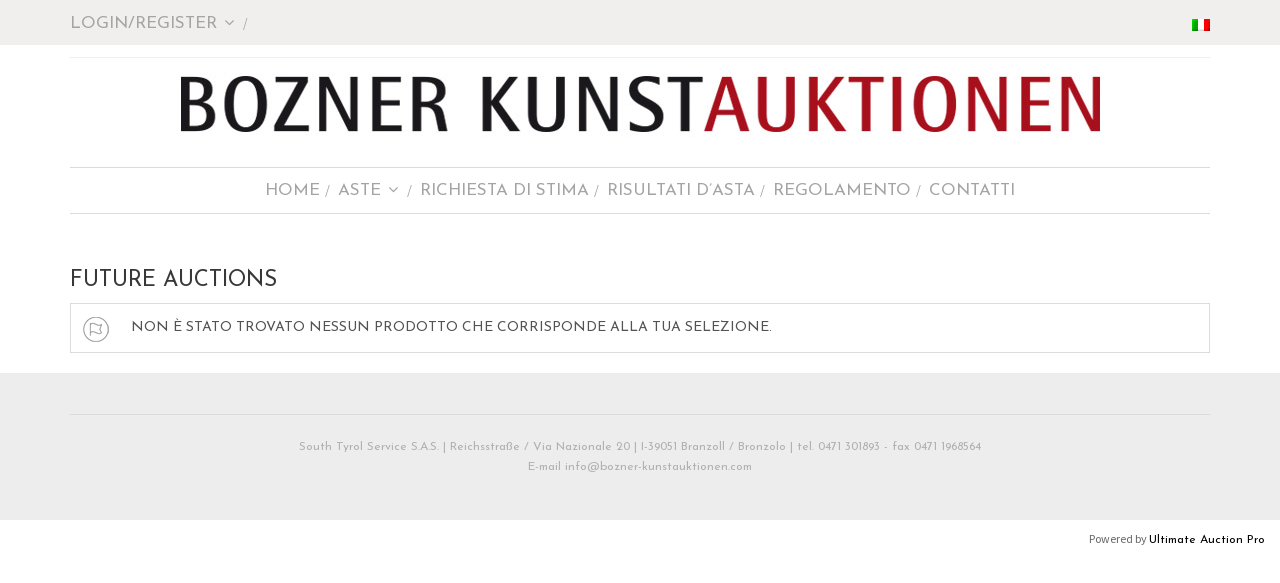

--- FILE ---
content_type: text/html; charset=UTF-8
request_url: https://archivio.bozner-kunstauktionen.com/future-auctions/
body_size: 11813
content:
<!DOCTYPE html>
<!--[if IE 8]>
<html class="ie ie8 no-js" lang="it-IT" xmlns="http://www.w3.org/1999/xhtml" prefix="og: http://ogp.me/ns# fb: http://www.facebook.com/2008/fbml">
<![endif]-->
<!--[if !(IE 7) | !(IE 8) ]><!-->
<html class="no-js" lang="it-IT" xmlns="http://www.w3.org/1999/xhtml" prefix="og: http://ogp.me/ns# fb: http://www.facebook.com/2008/fbml">
<!--<![endif]-->

<!-- START HEAD -->
<head>
	<!-- Global site tag (gtag.js) - Google Analytics -->
<script async src="https://www.googletagmanager.com/gtag/js?id=G-02BWYPMYYG"></script>
<script>
  window.dataLayer = window.dataLayer || [];
  function gtag(){dataLayer.push(arguments);}
  gtag('js', new Date());

  gtag('config', 'G-02BWYPMYYG');
</script>
    <meta charset="UTF-8">
    <meta http-equiv="X-UA-Compatible" content="IE=edge">

            <meta name="viewport" content="width=device-width, initial-scale=1">
    
    <link rel="profile" href="http://gmpg.org/xfn/11">
    <link rel="pingback" href="https://archivio.bozner-kunstauktionen.com/xmlrpc.php">
    <!-- HTML5 Shim and Respond.js IE8 support of HTML5 elements and media queries -->
    <!--[if lt IE 9]>
    <script src="https://archivio.bozner-kunstauktionen.com/wp-content/themes/mindig/core/assets/js/frontend/html5shiv.js"></script>
    <script src="https://archivio.bozner-kunstauktionen.com/wp-content/themes/mindig/core/assets/js/frontend/respond.min.js"></script>
    <![endif]-->
        <script type="text/javascript">document.documentElement.className = document.documentElement.className.replace( 'no-js', '' ) + ' yes-js js_active js'</script>
<title>Future Auctions | Bozner Kunstauktionen</title>
<meta name='robots' content='noindex, nofollow' />
<link rel="alternate" hreflang="it" href="https://archivio.bozner-kunstauktionen.com/future-auctions/" />
<link rel="alternate" hreflang="x-default" href="https://archivio.bozner-kunstauktionen.com/future-auctions/" />
<link rel='dns-prefetch' href='//www.google.com' />
<link rel='dns-prefetch' href='//maxcdn.bootstrapcdn.com' />
<link rel='dns-prefetch' href='//fonts.googleapis.com' />
<link rel='dns-prefetch' href='//s.w.org' />
<link rel="alternate" type="application/rss+xml" title="Bozner Kunstauktionen &raquo; Feed" href="https://archivio.bozner-kunstauktionen.com/feed/" />
<link rel="alternate" type="application/rss+xml" title="Bozner Kunstauktionen &raquo; Feed dei commenti" href="https://archivio.bozner-kunstauktionen.com/comments/feed/" />
<script type="text/javascript">
window._wpemojiSettings = {"baseUrl":"https:\/\/s.w.org\/images\/core\/emoji\/13.1.0\/72x72\/","ext":".png","svgUrl":"https:\/\/s.w.org\/images\/core\/emoji\/13.1.0\/svg\/","svgExt":".svg","source":{"concatemoji":"https:\/\/archivio.bozner-kunstauktionen.com\/wp-includes\/js\/wp-emoji-release.min.js?ver=5.9.12"}};
/*! This file is auto-generated */
!function(e,a,t){var n,r,o,i=a.createElement("canvas"),p=i.getContext&&i.getContext("2d");function s(e,t){var a=String.fromCharCode;p.clearRect(0,0,i.width,i.height),p.fillText(a.apply(this,e),0,0);e=i.toDataURL();return p.clearRect(0,0,i.width,i.height),p.fillText(a.apply(this,t),0,0),e===i.toDataURL()}function c(e){var t=a.createElement("script");t.src=e,t.defer=t.type="text/javascript",a.getElementsByTagName("head")[0].appendChild(t)}for(o=Array("flag","emoji"),t.supports={everything:!0,everythingExceptFlag:!0},r=0;r<o.length;r++)t.supports[o[r]]=function(e){if(!p||!p.fillText)return!1;switch(p.textBaseline="top",p.font="600 32px Arial",e){case"flag":return s([127987,65039,8205,9895,65039],[127987,65039,8203,9895,65039])?!1:!s([55356,56826,55356,56819],[55356,56826,8203,55356,56819])&&!s([55356,57332,56128,56423,56128,56418,56128,56421,56128,56430,56128,56423,56128,56447],[55356,57332,8203,56128,56423,8203,56128,56418,8203,56128,56421,8203,56128,56430,8203,56128,56423,8203,56128,56447]);case"emoji":return!s([10084,65039,8205,55357,56613],[10084,65039,8203,55357,56613])}return!1}(o[r]),t.supports.everything=t.supports.everything&&t.supports[o[r]],"flag"!==o[r]&&(t.supports.everythingExceptFlag=t.supports.everythingExceptFlag&&t.supports[o[r]]);t.supports.everythingExceptFlag=t.supports.everythingExceptFlag&&!t.supports.flag,t.DOMReady=!1,t.readyCallback=function(){t.DOMReady=!0},t.supports.everything||(n=function(){t.readyCallback()},a.addEventListener?(a.addEventListener("DOMContentLoaded",n,!1),e.addEventListener("load",n,!1)):(e.attachEvent("onload",n),a.attachEvent("onreadystatechange",function(){"complete"===a.readyState&&t.readyCallback()})),(n=t.source||{}).concatemoji?c(n.concatemoji):n.wpemoji&&n.twemoji&&(c(n.twemoji),c(n.wpemoji)))}(window,document,window._wpemojiSettings);
</script>
<style type="text/css">
img.wp-smiley,
img.emoji {
	display: inline !important;
	border: none !important;
	box-shadow: none !important;
	height: 1em !important;
	width: 1em !important;
	margin: 0 0.07em !important;
	vertical-align: -0.1em !important;
	background: none !important;
	padding: 0 !important;
}
</style>
	<link rel='stylesheet' id='wp-block-library-css'  href='https://archivio.bozner-kunstauktionen.com/wp-includes/css/dist/block-library/style.min.css?ver=5.9.12' type='text/css' media='all' />
<link rel='stylesheet' id='wc-blocks-vendors-style-css'  href='https://archivio.bozner-kunstauktionen.com/wp-content/plugins/woocommerce/packages/woocommerce-blocks/build/wc-blocks-vendors-style.css?ver=6.7.3' type='text/css' media='all' />
<link rel='stylesheet' id='wc-blocks-style-css'  href='https://archivio.bozner-kunstauktionen.com/wp-content/plugins/woocommerce/packages/woocommerce-blocks/build/wc-blocks-style.css?ver=6.7.3' type='text/css' media='all' />
<style id='global-styles-inline-css' type='text/css'>
body{--wp--preset--color--black: #000000;--wp--preset--color--cyan-bluish-gray: #abb8c3;--wp--preset--color--white: #ffffff;--wp--preset--color--pale-pink: #f78da7;--wp--preset--color--vivid-red: #cf2e2e;--wp--preset--color--luminous-vivid-orange: #ff6900;--wp--preset--color--luminous-vivid-amber: #fcb900;--wp--preset--color--light-green-cyan: #7bdcb5;--wp--preset--color--vivid-green-cyan: #00d084;--wp--preset--color--pale-cyan-blue: #8ed1fc;--wp--preset--color--vivid-cyan-blue: #0693e3;--wp--preset--color--vivid-purple: #9b51e0;--wp--preset--gradient--vivid-cyan-blue-to-vivid-purple: linear-gradient(135deg,rgba(6,147,227,1) 0%,rgb(155,81,224) 100%);--wp--preset--gradient--light-green-cyan-to-vivid-green-cyan: linear-gradient(135deg,rgb(122,220,180) 0%,rgb(0,208,130) 100%);--wp--preset--gradient--luminous-vivid-amber-to-luminous-vivid-orange: linear-gradient(135deg,rgba(252,185,0,1) 0%,rgba(255,105,0,1) 100%);--wp--preset--gradient--luminous-vivid-orange-to-vivid-red: linear-gradient(135deg,rgba(255,105,0,1) 0%,rgb(207,46,46) 100%);--wp--preset--gradient--very-light-gray-to-cyan-bluish-gray: linear-gradient(135deg,rgb(238,238,238) 0%,rgb(169,184,195) 100%);--wp--preset--gradient--cool-to-warm-spectrum: linear-gradient(135deg,rgb(74,234,220) 0%,rgb(151,120,209) 20%,rgb(207,42,186) 40%,rgb(238,44,130) 60%,rgb(251,105,98) 80%,rgb(254,248,76) 100%);--wp--preset--gradient--blush-light-purple: linear-gradient(135deg,rgb(255,206,236) 0%,rgb(152,150,240) 100%);--wp--preset--gradient--blush-bordeaux: linear-gradient(135deg,rgb(254,205,165) 0%,rgb(254,45,45) 50%,rgb(107,0,62) 100%);--wp--preset--gradient--luminous-dusk: linear-gradient(135deg,rgb(255,203,112) 0%,rgb(199,81,192) 50%,rgb(65,88,208) 100%);--wp--preset--gradient--pale-ocean: linear-gradient(135deg,rgb(255,245,203) 0%,rgb(182,227,212) 50%,rgb(51,167,181) 100%);--wp--preset--gradient--electric-grass: linear-gradient(135deg,rgb(202,248,128) 0%,rgb(113,206,126) 100%);--wp--preset--gradient--midnight: linear-gradient(135deg,rgb(2,3,129) 0%,rgb(40,116,252) 100%);--wp--preset--duotone--dark-grayscale: url('#wp-duotone-dark-grayscale');--wp--preset--duotone--grayscale: url('#wp-duotone-grayscale');--wp--preset--duotone--purple-yellow: url('#wp-duotone-purple-yellow');--wp--preset--duotone--blue-red: url('#wp-duotone-blue-red');--wp--preset--duotone--midnight: url('#wp-duotone-midnight');--wp--preset--duotone--magenta-yellow: url('#wp-duotone-magenta-yellow');--wp--preset--duotone--purple-green: url('#wp-duotone-purple-green');--wp--preset--duotone--blue-orange: url('#wp-duotone-blue-orange');--wp--preset--font-size--small: 13px;--wp--preset--font-size--medium: 20px;--wp--preset--font-size--large: 36px;--wp--preset--font-size--x-large: 42px;}.has-black-color{color: var(--wp--preset--color--black) !important;}.has-cyan-bluish-gray-color{color: var(--wp--preset--color--cyan-bluish-gray) !important;}.has-white-color{color: var(--wp--preset--color--white) !important;}.has-pale-pink-color{color: var(--wp--preset--color--pale-pink) !important;}.has-vivid-red-color{color: var(--wp--preset--color--vivid-red) !important;}.has-luminous-vivid-orange-color{color: var(--wp--preset--color--luminous-vivid-orange) !important;}.has-luminous-vivid-amber-color{color: var(--wp--preset--color--luminous-vivid-amber) !important;}.has-light-green-cyan-color{color: var(--wp--preset--color--light-green-cyan) !important;}.has-vivid-green-cyan-color{color: var(--wp--preset--color--vivid-green-cyan) !important;}.has-pale-cyan-blue-color{color: var(--wp--preset--color--pale-cyan-blue) !important;}.has-vivid-cyan-blue-color{color: var(--wp--preset--color--vivid-cyan-blue) !important;}.has-vivid-purple-color{color: var(--wp--preset--color--vivid-purple) !important;}.has-black-background-color{background-color: var(--wp--preset--color--black) !important;}.has-cyan-bluish-gray-background-color{background-color: var(--wp--preset--color--cyan-bluish-gray) !important;}.has-white-background-color{background-color: var(--wp--preset--color--white) !important;}.has-pale-pink-background-color{background-color: var(--wp--preset--color--pale-pink) !important;}.has-vivid-red-background-color{background-color: var(--wp--preset--color--vivid-red) !important;}.has-luminous-vivid-orange-background-color{background-color: var(--wp--preset--color--luminous-vivid-orange) !important;}.has-luminous-vivid-amber-background-color{background-color: var(--wp--preset--color--luminous-vivid-amber) !important;}.has-light-green-cyan-background-color{background-color: var(--wp--preset--color--light-green-cyan) !important;}.has-vivid-green-cyan-background-color{background-color: var(--wp--preset--color--vivid-green-cyan) !important;}.has-pale-cyan-blue-background-color{background-color: var(--wp--preset--color--pale-cyan-blue) !important;}.has-vivid-cyan-blue-background-color{background-color: var(--wp--preset--color--vivid-cyan-blue) !important;}.has-vivid-purple-background-color{background-color: var(--wp--preset--color--vivid-purple) !important;}.has-black-border-color{border-color: var(--wp--preset--color--black) !important;}.has-cyan-bluish-gray-border-color{border-color: var(--wp--preset--color--cyan-bluish-gray) !important;}.has-white-border-color{border-color: var(--wp--preset--color--white) !important;}.has-pale-pink-border-color{border-color: var(--wp--preset--color--pale-pink) !important;}.has-vivid-red-border-color{border-color: var(--wp--preset--color--vivid-red) !important;}.has-luminous-vivid-orange-border-color{border-color: var(--wp--preset--color--luminous-vivid-orange) !important;}.has-luminous-vivid-amber-border-color{border-color: var(--wp--preset--color--luminous-vivid-amber) !important;}.has-light-green-cyan-border-color{border-color: var(--wp--preset--color--light-green-cyan) !important;}.has-vivid-green-cyan-border-color{border-color: var(--wp--preset--color--vivid-green-cyan) !important;}.has-pale-cyan-blue-border-color{border-color: var(--wp--preset--color--pale-cyan-blue) !important;}.has-vivid-cyan-blue-border-color{border-color: var(--wp--preset--color--vivid-cyan-blue) !important;}.has-vivid-purple-border-color{border-color: var(--wp--preset--color--vivid-purple) !important;}.has-vivid-cyan-blue-to-vivid-purple-gradient-background{background: var(--wp--preset--gradient--vivid-cyan-blue-to-vivid-purple) !important;}.has-light-green-cyan-to-vivid-green-cyan-gradient-background{background: var(--wp--preset--gradient--light-green-cyan-to-vivid-green-cyan) !important;}.has-luminous-vivid-amber-to-luminous-vivid-orange-gradient-background{background: var(--wp--preset--gradient--luminous-vivid-amber-to-luminous-vivid-orange) !important;}.has-luminous-vivid-orange-to-vivid-red-gradient-background{background: var(--wp--preset--gradient--luminous-vivid-orange-to-vivid-red) !important;}.has-very-light-gray-to-cyan-bluish-gray-gradient-background{background: var(--wp--preset--gradient--very-light-gray-to-cyan-bluish-gray) !important;}.has-cool-to-warm-spectrum-gradient-background{background: var(--wp--preset--gradient--cool-to-warm-spectrum) !important;}.has-blush-light-purple-gradient-background{background: var(--wp--preset--gradient--blush-light-purple) !important;}.has-blush-bordeaux-gradient-background{background: var(--wp--preset--gradient--blush-bordeaux) !important;}.has-luminous-dusk-gradient-background{background: var(--wp--preset--gradient--luminous-dusk) !important;}.has-pale-ocean-gradient-background{background: var(--wp--preset--gradient--pale-ocean) !important;}.has-electric-grass-gradient-background{background: var(--wp--preset--gradient--electric-grass) !important;}.has-midnight-gradient-background{background: var(--wp--preset--gradient--midnight) !important;}.has-small-font-size{font-size: var(--wp--preset--font-size--small) !important;}.has-medium-font-size{font-size: var(--wp--preset--font-size--medium) !important;}.has-large-font-size{font-size: var(--wp--preset--font-size--large) !important;}.has-x-large-font-size{font-size: var(--wp--preset--font-size--x-large) !important;}
</style>
<link rel='stylesheet' id='yit-layout-css'  href='https://archivio.bozner-kunstauktionen.com/wp-content/themes/mindig/woocommerce/style.css?ver=1.0' type='text/css' media='' />
<style id='woocommerce-inline-inline-css' type='text/css'>
.woocommerce form .form-row .required { visibility: visible; }
</style>
<link rel='stylesheet' id='dashicons-css'  href='https://archivio.bozner-kunstauktionen.com/wp-includes/css/dashicons.min.css?ver=5.9.12' type='text/css' media='all' />
<style id='dashicons-inline-css' type='text/css'>
[data-font="Dashicons"]:before {font-family: 'Dashicons' !important;content: attr(data-icon) !important;speak: none !important;font-weight: normal !important;font-variant: normal !important;text-transform: none !important;line-height: 1 !important;font-style: normal !important;-webkit-font-smoothing: antialiased !important;-moz-osx-font-smoothing: grayscale !important;}
</style>
<link rel='stylesheet' id='uwa-front-css-css'  href='https://archivio.bozner-kunstauktionen.com/wp-content/plugins/ultimate-woocommerce-auction-pro/assets/css/uwa-front.css?ver=1.5.4' type='text/css' media='' />
<link rel='stylesheet' id='bsf-Defaults-css'  href='https://archivio.bozner-kunstauktionen.com/wp-content/uploads/smile_fonts/Defaults/Defaults.css?ver=3.19.19' type='text/css' media='all' />
<link rel='stylesheet' id='bootstrap-twitter-css'  href='https://archivio.bozner-kunstauktionen.com/wp-content/themes/mindig/theme/assets/bootstrap/css/bootstrap.min.css?ver=5.9.12' type='text/css' media='all' />
<link rel='stylesheet' id='font-awesome-css'  href='https://maxcdn.bootstrapcdn.com/font-awesome/4.6.3/css/font-awesome.min.css?ver=4.6.3' type='text/css' media='all' />
<style id='font-awesome-inline-css' type='text/css'>
[data-font="FontAwesome"]:before {font-family: 'FontAwesome' !important;content: attr(data-icon) !important;speak: none !important;font-weight: normal !important;font-variant: normal !important;text-transform: none !important;line-height: 1 !important;font-style: normal !important;-webkit-font-smoothing: antialiased !important;-moz-osx-font-smoothing: grayscale !important;}
</style>
<link rel='stylesheet' id='font-entypo-css'  href='https://archivio.bozner-kunstauktionen.com/wp-content/themes/mindig/core/assets/css/font-entypo.css?ver=5.9.12' type='text/css' media='all' />
<link rel='stylesheet' id='theme-stylesheet-css'  href='https://archivio.bozner-kunstauktionen.com/wp-content/themes/mindig/style.css?ver=5.9.12' type='text/css' media='all' />
<link rel='stylesheet' id='shortcodes-css'  href='https://archivio.bozner-kunstauktionen.com/wp-content/themes/mindig/theme/assets/css/shortcodes.css?ver=5.9.12' type='text/css' media='all' />
<link rel='stylesheet' id='widgets-theme-css'  href='https://archivio.bozner-kunstauktionen.com/wp-content/themes/mindig/theme/assets/css/widgets.css?ver=5.9.12' type='text/css' media='all' />
<link rel='stylesheet' id='blog-stylesheet-css'  href='https://archivio.bozner-kunstauktionen.com/wp-content/themes/mindig/theme/assets/css/blog.css?ver=5.9.12' type='text/css' media='all' />
<link rel='stylesheet' id='animate-css'  href='https://archivio.bozner-kunstauktionen.com/wp-content/themes/mindig/theme/assets/css/animate.css?ver=5.9.12' type='text/css' media='all' />
<link rel='stylesheet' id='prettyPhoto-css'  href='https://archivio.bozner-kunstauktionen.com/wp-content/themes/mindig/theme/assets/css/prettyPhoto.css?ver=5.9.12' type='text/css' media='all' />
<link rel='stylesheet' id='owl-slider-css'  href='https://archivio.bozner-kunstauktionen.com/wp-content/themes/mindig/theme/assets/css/owl.css?ver=5.9.12' type='text/css' media='all' />
<link rel='stylesheet' id='masterslider-style-css'  href='https://archivio.bozner-kunstauktionen.com/wp-content/themes/mindig/theme/assets/lib/masterslider/style/masterslider.css?ver=5.9.12' type='text/css' media='all' />
<link rel='stylesheet' id='google-fonts-css'  href='//fonts.googleapis.com/css?family=Oswald%3Aregular%2C400%2C300%2C700%7CSource+Sans+Pro%3Aregular%2C700%7COpen+Sans%3A800&#038;subset=latin&#038;ver=5.9.12' type='text/css' media='all' />
<link rel='stylesheet' id='cache-dynamics-css'  href='https://archivio.bozner-kunstauktionen.com/wp-content/themes/mindig/cache/dynamics.css?ver=5.9.12' type='text/css' media='all' />
<link rel='stylesheet' id='responsive-css'  href='https://archivio.bozner-kunstauktionen.com/wp-content/themes/mindig/theme/assets/css/responsive.css?ver=5.9.12' type='text/css' media='all' />
<link rel='stylesheet' id='custom-css'  href='https://archivio.bozner-kunstauktionen.com/wp-content/themes/mindig/custom.css?ver=5.9.12' type='text/css' media='all' />
<script type='text/javascript' id='jquery-core-js-extra'>
/* <![CDATA[ */
var yit = {"isRtl":"","ajaxurl":"https:\/\/archivio.bozner-kunstauktionen.com\/wp-admin\/admin-ajax.php","responsive_menu_text":"Navigate to...","added_to_cart_ico":"https:\/\/archivio.bozner-kunstauktionen.com\/wp-content\/themes\/mindig\/woocommerce\/images\/added.png","added_to_wishlist_ico":"https:\/\/archivio.bozner-kunstauktionen.com\/wp-content\/themes\/mindig\/woocommerce\/images\/added-to-wishlist.png","price_filter_slider":"no","load_gif":"https:\/\/archivio.bozner-kunstauktionen.com\/wp-content\/themes\/mindig\/theme\/assets\/images\/search.gif"};
var yit_woocommerce = {"version":"6.2.2","product_slider_col_0":"1","product_slider_col_479":"3","product_slider_col_767":"4"};
/* ]]> */
</script>
<script type='text/javascript' src='https://archivio.bozner-kunstauktionen.com/wp-includes/js/jquery/jquery.min.js?ver=3.6.0' id='jquery-core-js'></script>
<script type='text/javascript' src='https://archivio.bozner-kunstauktionen.com/wp-includes/js/jquery/jquery-migrate.min.js?ver=3.3.2' id='jquery-migrate-js'></script>
<script type='text/javascript' id='wpml-cookie-js-extra'>
/* <![CDATA[ */
var wpml_cookies = {"wp-wpml_current_language":{"value":"it","expires":1,"path":"\/"}};
var wpml_cookies = {"wp-wpml_current_language":{"value":"it","expires":1,"path":"\/"}};
/* ]]> */
</script>
<script type='text/javascript' src='https://archivio.bozner-kunstauktionen.com/wp-content/plugins/sitepress-multilingual-cms/res/js/cookies/language-cookie.js?ver=4.5.5' id='wpml-cookie-js'></script>
<script type='text/javascript' src='https://archivio.bozner-kunstauktionen.com/wp-content/plugins/woocommerce/assets/js/jquery-blockui/jquery.blockUI.min.js?ver=2.7.0-wc.6.2.2' id='jquery-blockui-js'></script>
<script type='text/javascript' id='wc-add-to-cart-js-extra'>
/* <![CDATA[ */
var wc_add_to_cart_params = {"ajax_url":"\/wp-admin\/admin-ajax.php","wc_ajax_url":"\/?wc-ajax=%%endpoint%%","i18n_view_cart":"Visualizza carrello","cart_url":"","is_cart":"","cart_redirect_after_add":"no"};
/* ]]> */
</script>
<script type='text/javascript' src='https://archivio.bozner-kunstauktionen.com/wp-content/plugins/woocommerce/assets/js/frontend/add-to-cart.min.js?ver=6.2.2' id='wc-add-to-cart-js'></script>
<script type='text/javascript' src='https://archivio.bozner-kunstauktionen.com/wp-content/plugins/js_composer/assets/js/vendors/woocommerce-add-to-cart.js?ver=7.1' id='vc_woocommerce-add-to-cart-js-js'></script>
<script type='text/javascript' id='uwa-front-js-extra'>
/* <![CDATA[ */
var uwa_data = {"expired":"Asta scaduta","gtm_offset":"1","started":"Asta iniziata! Per favore aggiorna la pagina","outbid_message":"<ul class=\"woocommerce-error\" role=\"alert\">\n\t\t\t<li>\n\t\t\tLa tua offerta \u00e8 stata superata\t\t<\/li>\n\t<\/ul>\n","hide_compact":"no","refresh_interval":"5","anti_sniping_timer_update_noti":"auto_page_refresh","anti_sniping_timer_update_noti_msg":"Time left has changed due to soft-close","antisniping_check":"no","reload_page":"no"};
var WpUat = {"calendar_icon":"<i class=\"dashicons-calendar-alt\"><\/i>"};
var WooUa = {"ajaxurl":"https:\/\/archivio.bozner-kunstauktionen.com\/wp-admin\/admin-ajax.php","ua_nonce":"da6180e2bd","last_timestamp":"1767623614","calendar_image":"https:\/\/archivio.bozner-kunstauktionen.com\/wp-content\/plugins\/woocommerce\/assets\/images\/calendar.png"};
var UWA_Ajax_Qry = {"ajaqry":"\/future-auctions\/?uwa-ajax"};
/* ]]> */
</script>
<script type='text/javascript' src='https://archivio.bozner-kunstauktionen.com/wp-content/plugins/ultimate-woocommerce-auction-pro/includes//clock/js/uwa-front.js?ver=1.5.4' id='uwa-front-js'></script>
<script type='text/javascript' id='uwa-jquery-countdown-js-extra'>
/* <![CDATA[ */
var multi_lang_data = {"labels":{"Years":"Years","Months":"Months","Weeks":"Weeks","Days":"Day(s)","Hours":"Hour(s)","Minutes":"Min(s)","Seconds":"Sec(s)"},"labels1":{"Year":"Year","Month":"Month","Week":"Week","Day":"Day","Hour":"Hour","Minute":"Min","Second":"Sec"},"compactLabels":{"y":"y","m":"m","w":"w","d":"d"},"settings":{"listpage":"no"}};
/* ]]> */
</script>
<script type='text/javascript' src='https://archivio.bozner-kunstauktionen.com/wp-content/plugins/ultimate-woocommerce-auction-pro/includes/clock/js/jquery.countdown.min.js?ver=1.5.4' id='uwa-jquery-countdown-js'></script>
<script type='text/javascript' src='https://archivio.bozner-kunstauktionen.com/wp-content/plugins/ultimate-woocommerce-auction-pro/includes/clock/js/jquery.countdown-multi-lang.js?ver=1.5.4' id='uwa-jquery-countdown-multi-lang-js'></script>
<script></script><link rel="https://api.w.org/" href="https://archivio.bozner-kunstauktionen.com/wp-json/" /><link rel="alternate" type="application/json" href="https://archivio.bozner-kunstauktionen.com/wp-json/wp/v2/pages/32" /><link rel="EditURI" type="application/rsd+xml" title="RSD" href="https://archivio.bozner-kunstauktionen.com/xmlrpc.php?rsd" />
<link rel="wlwmanifest" type="application/wlwmanifest+xml" href="https://archivio.bozner-kunstauktionen.com/wp-includes/wlwmanifest.xml" /> 
<meta name="generator" content="WordPress 5.9.12" />
<meta name="generator" content="WooCommerce 6.2.2" />
<link rel="canonical" href="https://archivio.bozner-kunstauktionen.com/future-auctions/" />
<link rel='shortlink' href='https://archivio.bozner-kunstauktionen.com/?p=32' />
<link rel="alternate" type="application/json+oembed" href="https://archivio.bozner-kunstauktionen.com/wp-json/oembed/1.0/embed?url=https%3A%2F%2Farchivio.bozner-kunstauktionen.com%2Ffuture-auctions%2F" />
<link rel="alternate" type="text/xml+oembed" href="https://archivio.bozner-kunstauktionen.com/wp-json/oembed/1.0/embed?url=https%3A%2F%2Farchivio.bozner-kunstauktionen.com%2Ffuture-auctions%2F&#038;format=xml" />
<meta name="generator" content="WPML ver:4.5.5 stt:3,27;" />
	<link rel="preconnect" href="https://fonts.googleapis.com">
	<link rel="preconnect" href="https://fonts.gstatic.com">
	<link href='https://fonts.googleapis.com/css2?display=swap&family=Josefin+Sans' rel='stylesheet'>        <style type="text/css">
                        body, .st-content, .st-content-inner {
            background-color: #ffffff;            }
                                </style>
    <!-- [favicon] begin -->
<link rel="shortcut icon" type="image/x-icon" href="https://archivio.bozner-kunstauktionen.com/wp-content/themes/mindig/favicon.ico" />
<link rel="icon" type="image/x-icon" href="https://archivio.bozner-kunstauktionen.com/wp-content/themes/mindig/favicon.ico" />
<!-- [favicon] end -->

<!-- Touch icons more info: http://mathiasbynens.be/notes/touch-icons -->

<link rel="apple-touch-icon-precomposed" sizes="144x144" href="https://archivio.bozner-kunstauktionen.com/wp-content/themes/mindig/apple-touch-icon-144x.png" /><link rel="apple-touch-icon-precomposed" sizes="114x114" href="https://archivio.bozner-kunstauktionen.com/wp-content/themes/mindig/apple-touch-icon-114x.png" /><link rel="apple-touch-icon-precomposed" sizes="72x72" href="https://archivio.bozner-kunstauktionen.com/wp-content/themes/mindig/apple-touch-icon-72x.png" /><link rel="apple-touch-icon-precomposed" sizes="57x57" href="https://archivio.bozner-kunstauktionen.com/wp-content/themes/mindig/apple-touch-icon-57x.png" />
<meta property='og:site_name' content='Bozner Kunstauktionen'/>
<meta property='og:title' content='Future Auctions | Bozner Kunstauktionen'/>
<meta property='og:url' content='https://archivio.bozner-kunstauktionen.com/future-auctions/'/>
<meta property='og:description' content=''/>
<meta property='og:image' content='http://bozner-kunstauktionen.com/wp-content/uploads/2020/09/bozner_kunstauktionen.jpg'/>
        <style type="text/css">
            .woocommerce ul.products li.product.list .product-wrapper .thumb-wrapper {
                width: 26.315789473684%;
                height: auto;
            }
            .woocommerce ul.products li.product.list .product-wrapper .product-actions-wrapper,
            .woocommerce ul.products li.product.list .product-wrapper .product-meta,
            .woocommerce .products li.product.list .product-actions-wrapper .product-other-action {
                width: 71.684210526316%;
            }

        </style>
    	<noscript><style>.woocommerce-product-gallery{ opacity: 1 !important; }</style></noscript>
	<meta name="generator" content="Powered by WPBakery Page Builder - drag and drop page builder for WordPress."/>
	<style id="egf-frontend-styles" type="text/css">
		p {font-family: 'Josefin Sans', sans-serif;font-size: 17px;font-style: normal;font-weight: 400;line-height: 1.4;} h1 {font-family: 'Josefin Sans', sans-serif;font-style: normal;font-weight: 400;} h2 {font-family: 'Josefin Sans', sans-serif;font-style: normal;font-weight: 400;} h3 {font-family: 'Josefin Sans', sans-serif;font-style: normal;font-weight: 400;} h4 {font-family: 'Josefin Sans', sans-serif;font-style: normal;font-weight: 400;} h5 {font-family: 'Josefin Sans', sans-serif;font-style: normal;font-weight: 400;} p, h1, h2, h3, h4, h5, h6, a, label, span {font-family: 'Josefin Sans', sans-serif!important;font-style: normal!important;font-weight: 400!important;} h6 {} 	</style>
	<noscript><style> .wpb_animate_when_almost_visible { opacity: 1; }</style></noscript></head>
<!-- END HEAD -->
<script>	
jQuery.fn.extend({
    live: function (event, callback) {
       if (this.selector) {
            jQuery(document).on(event, this.selector, callback);
        }
        return this;
    }
});
</script>
	
	
	
	
	
<!-- START BODY -->
<body class="page-template-default page page-id-32 theme-mindig woocommerce-no-js stretched-layout chrome responsive wpb-js-composer js-comp-ver-7.1 vc_responsive" id="home">

    <div id="back-top"><a href="#top"><i class="fa fa-chevron-up"></i>Back to top</a></div><!-- START WRAPPER -->
<div id="wrapper" class="clearfix">
<!-- START HEADER -->
<div id="header" class="clearfix skin3  ">
<!-- START TOPBAR -->
    <div id="topbar" class="">
        <div class="container">
            <div class="clearfix header-wrapper">
                <div id="topbar-left">
                                    <div id="welcome-menu-login" class="nav">
                    <ul id="menu-welcome-login">
                        <li class="menu-item login-menu">
                            <a href="https://archivio.bozner-kunstauktionen.com/mio-account/">Login/Register<span class="sf-sub-indicator"> </span></a>
                            <div class="submenu hidden-xs clearfix" style="display: none;">
                                <div class="clearfix login-box with_registration">
                                    <div id="customer_login">
                                    <div class="customer-login-box customer-login-box1">
                                                                                <h2>Login</h2>
                                            <form method="post" class="login">
                                                                                                <div class="form-group">
                                                    <label for="username">Username o indirizzo Email <span class="required">*</span></label>
                                                    <input type="text" class="form-control" name="username" id="username" value=""/>
                                                </div>
                                                <div class="form-group">
                                                    <label for="password">Password <span class="required">*</span></label>
                                                    <input class="form-control" type="password" name="password" id="password" />
                                                </div>
                                                                                                <div class="form-group login-submit">
                                                    <input type="hidden" id="_wpnonce" name="_wpnonce" value="70c7362f01" /><input type="hidden" name="_wp_http_referer" value="/future-auctions/" />                                                    <input type="submit" class="button button-login  btn-flat" name="login" value="Login" />
                                                    <p class="lost_password">
                                                                                                                <a href="https://archivio.bozner-kunstauktionen.com/mio-account/lost-password/">Lost password?</a>
                                                                                                            </p>
                                                   <!-- <label for="rememberme" class="inline">
                                                        <input name="rememberme" type="checkbox" id="rememberme" value="forever" /> Remember me                                                    </label> -->
                                                </div>

                                                
                                            </form>
                                    </div>
                                        

                                        <div class="customer-login-box customer-login-box2">

                                            <h2>Crea il tuo account</h2>

                                            <form method="post" class="register" id="login-form">
                                                                                                
                                                <div class="form-group">
                                                    <label for="reg_email">Indirizzo Email <span class="required">*</span></label>
                                                    <input type="email" class="form-control" name="email" id="reg_email" value="" />
                                                </div>

                                                <div class="form-group">
                                                    

                                                </div>


                                                <!-- Spam Trap -->
                                                <div style="left:-999em; position:absolute;"><label for="trap">Anti-spam</label><input type="text" name="email_2" id="trap" tabindex="-1" /></div>

                                                		<div class="g-recaptcha" data-sitekey="6LeY3BwmAAAAAMyVHK7D451Q3mLj7-TLauehAdF1"></div>
		<br/>
		<div class="woocommerce-privacy-policy-text"><p>I tuoi dati personali verranno utilizzati per supportare la tua esperienza su questo sito web, per gestire l'accesso al tuo account e per altri scopi descritti nella nostra <a href="https://archivio.bozner-kunstauktionen.com/privacy-policy/" class="woocommerce-privacy-policy-link" target="_blank">privacy policy</a>.</p>
</div>                                                
                                                <div class="form-group">
                                                    <input type="hidden" id="_wpnonce" name="_wpnonce" value="2b0478ccca" /><input type="hidden" name="_wp_http_referer" value="/future-auctions/" />                                                    <input type="submit" class="button button-register btn-alternative" name="register" value="Register" />
                                                </div>

                                                
                                            </form>

                                        </div>

                                    </div>
                                                                </div>

                            </div>
                        </li>
                    </ul>
                </div>
                                                                    </div>
                <div id="topbar-right">
                    <div id="nav_menu-2" class="widget widget_nav_menu"><div class="menu-lingua-container"><ul id="menu-lingua" class="menu"><li id="menu-item-wpml-ls-44-it" class="menu-item wpml-ls-slot-44 wpml-ls-item wpml-ls-item-it wpml-ls-current-language wpml-ls-menu-item wpml-ls-first-item wpml-ls-last-item menu-item-type-wpml_ls_menu_item menu-item-object-wpml_ls_menu_item menu-item-wpml-ls-44-it"><a href="https://archivio.bozner-kunstauktionen.com/future-auctions/"><img
            class="wpml-ls-flag"
            src="https://archivio.bozner-kunstauktionen.com/wp-content/plugins/sitepress-multilingual-cms/res/flags/it.png"
            alt="Italiano"
            
            
    /></a></li>
</ul></div></div>                                                                                </div>
            </div>
        </div>
    </div>
<!-- END TOPBAR --><!-- START HEADER -->
<div id="header-container">
    <div class="container">
        <div class="header-wrapper clearfix">    <!-- HEADER MENU TRIGGER -->
    <div id="mobile-menu-trigger" class="mobile-menu-trigger"><a href="#" data-effect="st-effect-4" class="glyphicon glyphicon-align-justify visible-xs"></a></div>

<!-- START LOGO -->
<div id="logo" class="no-tagline" >

    
        <a id="logo-img" href="https://archivio.bozner-kunstauktionen.com" title="Bozner Kunstauktionen">
                        <img src="https://bozner-kunstauktionen.com/wp-content/uploads/2020/09/bozner_kunstauktionen.jpg" title="Bozner Kunstauktionen" alt="Bozner Kunstauktionen" width="960" height="82" />
        </a>

    
    
</div>
<!-- END LOGO -->


<!-- START HEADER SIDEBAR -->
<div id="header-sidebar">
    
    <!-- cart -->
    
</div>
<!-- END HEADER SIDEBAR -->
        </div>
    </div>
</div>
<!-- END HEADER CONTAINER --><!-- START HEADER ROW -->
<div id="header-row" class="">
    <div class="container">
        <div class="header-wrapper clearfix">
            
<!-- START NAVIGATION -->
<div id="nav" class="nav">

    <ul id="menu-main" class="level-1 clearfix"><li id="menu-item-2203" class="menu-item menu-item-type-custom menu-item-object-custom menu-item-home menu-item-children-0"><a href="https://archivio.bozner-kunstauktionen.com/">Home</a></li>
<li id="menu-item-9856" class="menu-item menu-item-type-custom menu-item-object-custom menu-item-has-children menu-item-children-3"><a href="#">Aste</a>
<div class="submenu clearfix">

<ul class="sub-menu clearfix">
	<li id="menu-item-9774" class="menu-item menu-item-type-custom menu-item-object-custom menu-item-has-children menu-item-children-2"><a href="#">Aste in Corso</a>
<div class="submenu clearfix">

	<ul class="sub-menu clearfix">
		<li id="menu-item-84693" class="menu-item menu-item-type-custom menu-item-object-custom menu-item-children-0"><a href="https://archivio.bozner-kunstauktionen.com/categoria-prodotto/48m-2025">28.11.2025 Asta Arte Moderna e design</a></li>
		<li id="menu-item-84694" class="menu-item menu-item-type-custom menu-item-object-custom menu-item-children-0"><a href="https://archivio.bozner-kunstauktionen.com/categoria-prodotto/48t-2025">28.11.2025 Asta Tirolese e varia</a></li>
	</ul>
	

</div>
</li>
	<li id="menu-item-9906" class="menu-item menu-item-type-post_type menu-item-object-page menu-item-has-children menu-item-children-24"><a href="https://archivio.bozner-kunstauktionen.com/aste-passate/">Aste passate</a>
<div class="submenu clearfix">

	<ul class="sub-menu clearfix">
		<li id="menu-item-92728" class="menu-item menu-item-type-custom menu-item-object-custom menu-item-children-0"><a href="https://archivio.bozner-kunstauktionen.com/categoria-prodotto/48m-2025v/">28.11.2025 Asta Arte moderna</a></li>
		<li id="menu-item-92730" class="menu-item menu-item-type-custom menu-item-object-custom menu-item-children-0"><a href="https://archivio.bozner-kunstauktionen.com/categoria-prodotto/48t-2025v/">28.11.2025 Asta Arte Tirolese</a></li>
		<li id="menu-item-81548" class="menu-item menu-item-type-custom menu-item-object-custom menu-item-children-0"><a href="https://archivio.bozner-kunstauktionen.com/categoria-prodotto/2025_b/">03.06.2025 Asta Arte Moderna e design</a></li>
		<li id="menu-item-81549" class="menu-item menu-item-type-custom menu-item-object-custom menu-item-children-0"><a href="https://archivio.bozner-kunstauktionen.com/categoria-prodotto/2025_a/">03.06.2025 Asta Tirolese e varia</a></li>
		<li id="menu-item-79946" class="menu-item menu-item-type-custom menu-item-object-custom menu-item-children-0"><a href="https://archivio.bozner-kunstauktionen.com/categoria-prodotto/2024_bag/">30.11.2024 Asta Arte Moderna</a></li>
		<li id="menu-item-74382" class="menu-item menu-item-type-custom menu-item-object-custom menu-item-children-0"><a href="https://archivio.bozner-kunstauktionen.com/categoria-prodotto/2024_bt/">30.11.2024 Arte Tirolese</a></li>
		<li id="menu-item-72751" class="menu-item menu-item-type-custom menu-item-object-custom menu-item-children-0"><a href="https://archivio.bozner-kunstauktionen.com/categoria-prodotto/2024_mattv/">31.05.2024 Asta Arte Tirolese e Varia</a></li>
		<li id="menu-item-67219" class="menu-item menu-item-type-custom menu-item-object-custom menu-item-children-0"><a href="https://archivio.bozner-kunstauktionen.com/categoria-prodotto/2024_mam/">30.05.2024 Asta Arte Moderna</a></li>
		<li id="menu-item-61771" class="menu-item menu-item-type-custom menu-item-object-custom menu-item-children-0"><a href="https://archivio.bozner-kunstauktionen.com/categoria-prodotto/2023_dam/">01.12.2023 Asta Arte Moderna</a></li>
		<li id="menu-item-63783" class="menu-item menu-item-type-custom menu-item-object-custom menu-item-children-0"><a href="https://archivio.bozner-kunstauktionen.com/categoria-prodotto/2023_dat/">02.12.2023 Asta Arte Tirolese</a></li>
		<li id="menu-item-60731" class="menu-item menu-item-type-custom menu-item-object-custom menu-item-children-0"><a href="https://archivio.bozner-kunstauktionen.com/categoria-prodotto/2023_b/">06.10.23 Asta Volksbank</a></li>
		<li id="menu-item-59414" class="menu-item menu-item-type-custom menu-item-object-custom menu-item-children-0"><a href="https://archivio.bozner-kunstauktionen.com/categoria-prodotto/2023_mat/">27.05.23 Asta Arte Tirolese</a></li>
		<li id="menu-item-59413" class="menu-item menu-item-type-custom menu-item-object-custom menu-item-children-0"><a href="https://archivio.bozner-kunstauktionen.com/categoria-prodotto/2023_mam/">26.05.23 Asta Arte Moderna</a></li>
		<li id="menu-item-51598" class="menu-item menu-item-type-custom menu-item-object-custom menu-item-children-0"><a href="https://archivio.bozner-kunstauktionen.com/categoria-prodotto/2022_dat/">03.12.22 Asta Arte Tirolese</a></li>
		<li id="menu-item-51597" class="menu-item menu-item-type-custom menu-item-object-custom menu-item-children-0"><a href="https://archivio.bozner-kunstauktionen.com/categoria-prodotto/2022_dam/">02.12.22 Asta Arte Moderna</a></li>
		<li id="menu-item-35122" class="menu-item menu-item-type-custom menu-item-object-custom menu-item-children-0"><a href="https://archivio.bozner-kunstauktionen.com/categoria-prodotto/2022_a/">28.05.22 Asta Dipinti Antichi</a></li>
		<li id="menu-item-35121" class="menu-item menu-item-type-custom menu-item-object-custom menu-item-children-0"><a href="https://archivio.bozner-kunstauktionen.com/categoria-prodotto/2022_b/">28.05.22 Asta Arte Tirolese</a></li>
		<li id="menu-item-35120" class="menu-item menu-item-type-custom menu-item-object-custom menu-item-children-0"><a href="https://archivio.bozner-kunstauktionen.com/categoria-prodotto/2022_c/">27.05.22 Asta Arte Moderna</a></li>
		<li id="menu-item-25570" class="menu-item menu-item-type-custom menu-item-object-custom menu-item-children-0"><a href="https://archivio.bozner-kunstauktionen.com/categoria-prodotto/40_tir_ita/">04.12.21 Asta Arte Tirolese &#038; Varia</a></li>
		<li id="menu-item-21252" class="menu-item menu-item-type-custom menu-item-object-custom menu-item-children-0"><a href="https://archivio.bozner-kunstauktionen.com/categoria-prodotto/2021_b/">03.12.21 Asta arte moderna, vintage &#038; design</a></li>
		<li id="menu-item-15382" class="menu-item menu-item-type-custom menu-item-object-custom menu-item-children-0"><a href="https://archivio.bozner-kunstauktionen.com/categoria-prodotto/39_parte2/">29.05.21 Asta Arte Tirolese &#038; Varia</a></li>
		<li id="menu-item-13112" class="menu-item menu-item-type-custom menu-item-object-custom menu-item-children-0"><a href="https://archivio.bozner-kunstauktionen.com/categoria-prodotto/39_parte1/">28.05.21 Asta Arte Moderna, Vintage e Design</a></li>
		<li id="menu-item-5056" class="menu-item menu-item-type-custom menu-item-object-custom menu-item-children-0"><a href="https://archivio.bozner-kunstauktionen.com/categoria-prodotto/38_parte2/">28.11.20 Asta Arte Tirolese &#038; Varia</a></li>
		<li id="menu-item-5057" class="menu-item menu-item-type-custom menu-item-object-custom menu-item-children-0"><a href="https://archivio.bozner-kunstauktionen.com/categoria-prodotto/38_parte1/">27.11.20 Asta Arte Moderna &#038; Design</a></li>
	</ul>
	

</div>
</li>
	<li id="menu-item-9998" class="menu-item menu-item-type-custom menu-item-object-custom menu-item-has-children menu-item-children-24"><a href="#">Dopo Asta</a>
<div class="submenu clearfix">

	<ul class="sub-menu clearfix">
		<li id="menu-item-92727" class="menu-item menu-item-type-custom menu-item-object-custom menu-item-children-0"><a href="https://archivio.bozner-kunstauktionen.com/categoria-prodotto/48m-2025da/">28.11.25 Asta Arte Moderna</a></li>
		<li id="menu-item-92729" class="menu-item menu-item-type-custom menu-item-object-custom menu-item-children-0"><a href="https://archivio.bozner-kunstauktionen.com/categoria-prodotto/48t-2025da/">28.11.2025 Asta Arte Tirolese</a></li>
		<li id="menu-item-81547" class="menu-item menu-item-type-custom menu-item-object-custom menu-item-children-0"><a href="https://archivio.bozner-kunstauktionen.com/categoria-prodotto/2025_b_da">03.06.2025 Asta Arte Moderna</a></li>
		<li id="menu-item-81550" class="menu-item menu-item-type-custom menu-item-object-custom menu-item-children-0"><a href="https://archivio.bozner-kunstauktionen.com/categoria-prodotto/2025_a_da">03.06.2025 Asta Tirolese e varia</a></li>
		<li id="menu-item-79955" class="menu-item menu-item-type-custom menu-item-object-custom menu-item-children-0"><a href="https://archivio.bozner-kunstauktionen.com/categoria-prodotto/2024_btda/">30.11.2024 Asta Arte Tirolese</a></li>
		<li id="menu-item-73561" class="menu-item menu-item-type-custom menu-item-object-custom menu-item-children-0"><a href="https://archivio.bozner-kunstauktionen.com/categoria-prodotto/2024_b/">30.11.2024 Arte Moderna</a></li>
		<li id="menu-item-67221" class="menu-item menu-item-type-custom menu-item-object-custom menu-item-children-0"><a href="https://archivio.bozner-kunstauktionen.com/categoria-prodotto/2024_mattv_da/">31.05.2024 Asta di arte tirolese e varia</a></li>
		<li id="menu-item-72659" class="menu-item menu-item-type-custom menu-item-object-custom menu-item-children-0"><a href="https://archivio.bozner-kunstauktionen.com/categoria-prodotto/2024_mam_da/">30.05.2024 Asta Arte Moderna</a></li>
		<li id="menu-item-67163" class="menu-item menu-item-type-custom menu-item-object-custom menu-item-children-0"><a href="https://archivio.bozner-kunstauktionen.com/categoria-prodotto/2023_dam_da/">01.12.2023 Asta Arte Moderna</a></li>
		<li id="menu-item-67162" class="menu-item menu-item-type-custom menu-item-object-custom menu-item-children-0"><a href="https://archivio.bozner-kunstauktionen.com/categoria-prodotto/2023_dat_da/">02.12.2023 Asta Arte Tirolese</a></li>
		<li id="menu-item-60824" class="menu-item menu-item-type-custom menu-item-object-custom menu-item-children-0"><a href="https://archivio.bozner-kunstauktionen.com/categoria-prodotto/2023_b_da/">06.10.23 Asta Volksbank</a></li>
		<li id="menu-item-59628" class="menu-item menu-item-type-custom menu-item-object-custom menu-item-children-0"><a href="https://archivio.bozner-kunstauktionen.com/categoria-prodotto/2023_mat_da/">27.05.2023 Asta Arte Tirolese</a></li>
		<li id="menu-item-59466" class="menu-item menu-item-type-custom menu-item-object-custom menu-item-children-0"><a href="https://archivio.bozner-kunstauktionen.com/categoria-prodotto/2023_mam_da/">26.05.2022 Asta Moderna</a></li>
		<li id="menu-item-56770" class="menu-item menu-item-type-custom menu-item-object-custom menu-item-children-0"><a href="https://archivio.bozner-kunstauktionen.com/categoria-prodotto/2022_dat_da/">03.12.22 Asta Arte Tirolese</a></li>
		<li id="menu-item-56708" class="menu-item menu-item-type-custom menu-item-object-custom menu-item-children-0"><a href="https://archivio.bozner-kunstauktionen.com/categoria-prodotto/2022_dam_da/">02.12.2022 Asta Arte Moderna</a></li>
		<li id="menu-item-48484" class="menu-item menu-item-type-custom menu-item-object-custom menu-item-children-0"><a href="https://archivio.bozner-kunstauktionen.com/categoria-prodotto/2022_c_da/">28.05.22 Asta Dipinti Antichi</a></li>
		<li id="menu-item-48473" class="menu-item menu-item-type-custom menu-item-object-custom menu-item-children-0"><a href="https://archivio.bozner-kunstauktionen.com/categoria-prodotto/2022_b_da/">28.05.22 Asta Arte Tirolese</a></li>
		<li id="menu-item-48440" class="menu-item menu-item-type-custom menu-item-object-custom menu-item-children-0"><a href="https://archivio.bozner-kunstauktionen.com/categoria-prodotto/2022_a_da/">27.05.22 Asta Arte Moderna</a></li>
		<li id="menu-item-32541" class="menu-item menu-item-type-custom menu-item-object-custom menu-item-children-0"><a href="https://archivio.bozner-kunstauktionen.com/categoria-prodotto/40_dopoasta_tir/">04.12.21 Asta Arte Tirolese &#038; Varia</a></li>
		<li id="menu-item-32540" class="menu-item menu-item-type-custom menu-item-object-custom menu-item-children-0"><a href="https://archivio.bozner-kunstauktionen.com/categoria-prodotto/dopoasta_40/">03.12.21 Asta arte moderna, vintage &#038; design</a></li>
		<li id="menu-item-19131" class="menu-item menu-item-type-custom menu-item-object-custom menu-item-children-0"><a href="https://archivio.bozner-kunstauktionen.com/categoria-prodotto/dopo-asta-2/arte-tirolese-e-varia-29-05-21/">29.05.21 Asta Arte Tirolese &#038; Varia</a></li>
		<li id="menu-item-19126" class="menu-item menu-item-type-custom menu-item-object-custom menu-item-children-0"><a href="https://archivio.bozner-kunstauktionen.com/categoria-prodotto/dopo-asta-2/dopo-asta-28-05-21/">28.05.21 Arte moderna e Design</a></li>
		<li id="menu-item-10021" class="menu-item menu-item-type-custom menu-item-object-custom menu-item-children-0"><a href="https://archivio.bozner-kunstauktionen.com/categoria-prodotto/dopo-asta-2/arte-tirolese-28-11-20/">28.11.20 Arte Tirolese</a></li>
		<li id="menu-item-10017" class="menu-item menu-item-type-custom menu-item-object-custom menu-item-children-0"><a href="https://archivio.bozner-kunstauktionen.com/categoria-prodotto/dopo-asta-2/arte-moderna-27-10-2020/">27.11.20 arte moderna</a></li>
	</ul>
	

</div>
</li>
</ul>

</div>
</li>
<li id="menu-item-3293" class="menu-item menu-item-type-post_type menu-item-object-page menu-item-children-0"><a href="https://archivio.bozner-kunstauktionen.com/richiesta-di-stima/">Richiesta di stima</a></li>
<li id="menu-item-3320" class="menu-item menu-item-type-post_type menu-item-object-page menu-item-children-0"><a href="https://archivio.bozner-kunstauktionen.com/risultati-dasta/">Risultati d’asta</a></li>
<li id="menu-item-2201" class="menu-item menu-item-type-post_type menu-item-object-page menu-item-children-0"><a href="https://archivio.bozner-kunstauktionen.com/regolamento/">Regolamento</a></li>
<li id="menu-item-9857" class="menu-item menu-item-type-post_type menu-item-object-page menu-item-children-0"><a href="https://archivio.bozner-kunstauktionen.com/contatti/">Contatti</a></li>
</ul>
</div>
<!-- END NAVIGATION -->

    <!-- MOBILE MENU -->
    <div class="mobile-nav hidden">

        <ul id="menu-mobile" class="level-1 clearfix"><li id="menu-item-3295" class="menu-item menu-item-type-post_type menu-item-object-page menu-item-home menu-item-3295"><a href="https://archivio.bozner-kunstauktionen.com/">HOME</a></li>
<li id="menu-item-18924" class="menu-item menu-item-type-custom menu-item-object-custom menu-item-18924"><a href="https://archivio.bozner-kunstauktionen.com/mio-account/">LOGIN/REGISTER</a></li>
<li id="menu-item-3321" class="menu-item menu-item-type-post_type menu-item-object-page menu-item-3321"><a href="https://archivio.bozner-kunstauktionen.com/aste-in-corso/">Aste in Corso</a></li>
<li id="menu-item-9928" class="menu-item menu-item-type-post_type menu-item-object-page menu-item-has-children menu-item-9928"><a href="https://archivio.bozner-kunstauktionen.com/aste-passate/">Aste passate</a>
<ul class="sub-menu">
	<li id="menu-item-92731" class="menu-item menu-item-type-custom menu-item-object-custom menu-item-92731"><a href="https://archivio.bozner-kunstauktionen.com/categoria-prodotto/48m-2025v/">28.11.2025 Asta Arte Moderna</a></li>
	<li id="menu-item-92732" class="menu-item menu-item-type-custom menu-item-object-custom menu-item-92732"><a href="https://archivio.bozner-kunstauktionen.com/categoria-prodotto/48t-2025v/">28.11.2025 Asta Arte Tirolese</a></li>
	<li id="menu-item-81552" class="menu-item menu-item-type-custom menu-item-object-custom menu-item-81552"><a href="https://archivio.bozner-kunstauktionen.com/categoria-prodotto/2025_b/">03.06.2025 Asta arte moderna e design</a></li>
	<li id="menu-item-81553" class="menu-item menu-item-type-custom menu-item-object-custom menu-item-81553"><a href="https://archivio.bozner-kunstauktionen.com/categoria-prodotto/2025_a/">03.06.2025 Asta Tirolese</a></li>
	<li id="menu-item-74383" class="menu-item menu-item-type-custom menu-item-object-custom menu-item-74383"><a href="https://archivio.bozner-kunstauktionen.com/categoria-prodotto/2024_bt/">30.11.2024 Arte Tirolese</a></li>
	<li id="menu-item-79947" class="menu-item menu-item-type-custom menu-item-object-custom menu-item-79947"><a href="https://archivio.bozner-kunstauktionen.com/categoria-prodotto/2024_bag/">30.11.2024 Asta Arte Moderna</a></li>
	<li id="menu-item-67222" class="menu-item menu-item-type-custom menu-item-object-custom menu-item-67222"><a href="https://archivio.bozner-kunstauktionen.com/categoria-prodotto/2024_mattv/">31.05.2024 Asta di arte tirolese e varia</a></li>
	<li id="menu-item-67223" class="menu-item menu-item-type-custom menu-item-object-custom menu-item-67223"><a href="https://archivio.bozner-kunstauktionen.com/categoria-prodotto/2024_mam/">30.05.2024 Asta Arte Moderna</a></li>
	<li id="menu-item-61772" class="menu-item menu-item-type-custom menu-item-object-custom menu-item-61772"><a href="https://archivio.bozner-kunstauktionen.com/categoria-prodotto/2023_dam/">01.12.2023 Asta Arte Moderna</a></li>
	<li id="menu-item-63784" class="menu-item menu-item-type-custom menu-item-object-custom menu-item-63784"><a href="https://archivio.bozner-kunstauktionen.com/categoria-prodotto/2023_dat/">02.12.2023 Asta Arte Tirolese</a></li>
	<li id="menu-item-60732" class="menu-item menu-item-type-custom menu-item-object-custom menu-item-60732"><a href="https://archivio.bozner-kunstauktionen.com/categoria-prodotto/2023_b/">06.10.23 Asta Volksbank</a></li>
	<li id="menu-item-59418" class="menu-item menu-item-type-custom menu-item-object-custom menu-item-59418"><a href="https://archivio.bozner-kunstauktionen.com/categoria-prodotto/2023_mat/">27.05.23 Asta Arte Tirolese</a></li>
	<li id="menu-item-59417" class="menu-item menu-item-type-custom menu-item-object-custom menu-item-59417"><a href="https://archivio.bozner-kunstauktionen.com/categoria-prodotto/2023_mam/">26.05.23 Asta Arte Moderna</a></li>
	<li id="menu-item-51600" class="menu-item menu-item-type-custom menu-item-object-custom menu-item-51600"><a href="https://archivio.bozner-kunstauktionen.com/categoria-prodotto/2022_dat/">03.12.22 Asta Arte Tirolese</a></li>
	<li id="menu-item-51599" class="menu-item menu-item-type-custom menu-item-object-custom menu-item-51599"><a href="https://archivio.bozner-kunstauktionen.com/categoria-prodotto/2022_dam/">02.12.22 Asta Arte Moderna</a></li>
	<li id="menu-item-35125" class="menu-item menu-item-type-custom menu-item-object-custom menu-item-35125"><a href="https://archivio.bozner-kunstauktionen.com/categoria-prodotto/2022_c/">28.05.22 Asta Dipinti Antichi</a></li>
	<li id="menu-item-35124" class="menu-item menu-item-type-custom menu-item-object-custom menu-item-35124"><a href="https://archivio.bozner-kunstauktionen.com/categoria-prodotto/2022_b/">28.05.22 Asta Arte Tirolese</a></li>
	<li id="menu-item-35123" class="menu-item menu-item-type-custom menu-item-object-custom menu-item-35123"><a href="https://archivio.bozner-kunstauktionen.com/categoria-prodotto/2022_a/">27.05.22 Asta Arte Moderna</a></li>
	<li id="menu-item-25571" class="menu-item menu-item-type-custom menu-item-object-custom menu-item-25571"><a href="https://archivio.bozner-kunstauktionen.com/categoria-prodotto/40_tir_ita/">04.12.21 Asta Arte Tirolese &#038; Varia</a></li>
	<li id="menu-item-21253" class="menu-item menu-item-type-custom menu-item-object-custom menu-item-21253"><a href="https://archivio.bozner-kunstauktionen.com/categoria-prodotto/2021_b/">03.12.2021 Asta arte moderna, design &#038; vintage</a></li>
	<li id="menu-item-9843" class="menu-item menu-item-type-custom menu-item-object-custom menu-item-9843"><a href="https://archivio.bozner-kunstauktionen.com/categoria-prodotto/39_parte2/">29.05.21 Asta Arte Tirolese &#038; Varia</a></li>
	<li id="menu-item-9842" class="menu-item menu-item-type-custom menu-item-object-custom menu-item-9842"><a href="https://archivio.bozner-kunstauktionen.com/categoria-prodotto/39_parte1/">28.05.21 Asta Arte Moderna &#038; Design</a></li>
	<li id="menu-item-15421" class="menu-item menu-item-type-custom menu-item-object-custom menu-item-15421"><a href="https://archivio.bozner-kunstauktionen.com/categoria-prodotto/38_parte2/">28.11.20 Arte Tirolese e varia</a></li>
	<li id="menu-item-15420" class="menu-item menu-item-type-custom menu-item-object-custom menu-item-15420"><a href="https://archivio.bozner-kunstauktionen.com/categoria-prodotto/38_parte1/">27.11.20 Arte moderna &#038; Design</a></li>
</ul>
</li>
<li id="menu-item-10001" class="menu-item menu-item-type-custom menu-item-object-custom menu-item-has-children menu-item-10001"><a href="#">Dopo Asta</a>
<ul class="sub-menu">
	<li id="menu-item-84695" class="menu-item menu-item-type-custom menu-item-object-custom menu-item-84695"><a href="https://archivio.bozner-kunstauktionen.com/categoria-prodotto/48m-2025da/">28.11.2025 Asta arte moderna e design</a></li>
	<li id="menu-item-84696" class="menu-item menu-item-type-custom menu-item-object-custom menu-item-84696"><a href="https://archivio.bozner-kunstauktionen.com/categoria-prodotto/48t-2025da/">28.11.2025 Asta Tirolese</a></li>
	<li id="menu-item-81551" class="menu-item menu-item-type-custom menu-item-object-custom menu-item-81551"><a href="https://archivio.bozner-kunstauktionen.com/categoria-prodotto/2025_b_da">03.06.2025 Asta arte moderna e design</a></li>
	<li id="menu-item-84655" class="menu-item menu-item-type-custom menu-item-object-custom menu-item-84655"><a href="https://archivio.bozner-kunstauktionen.com/categoria-prodotto/2025_a_da">03.06.2025 Asta arte Tirolese e varia</a></li>
	<li id="menu-item-73562" class="menu-item menu-item-type-custom menu-item-object-custom menu-item-73562"><a href="https://archivio.bozner-kunstauktionen.com/categoria-prodotto/2024_b/">30.11.2024 Arte Moderna</a></li>
	<li id="menu-item-72752" class="menu-item menu-item-type-custom menu-item-object-custom menu-item-72752"><a href="https://archivio.bozner-kunstauktionen.com/categoria-prodotto/2024_mattv_da/">31.05.2024 Asta Arte Tirolese e Varia</a></li>
	<li id="menu-item-72660" class="menu-item menu-item-type-custom menu-item-object-custom menu-item-72660"><a href="https://archivio.bozner-kunstauktionen.com/categoria-prodotto/2024_mam_da/">30.05.2024 Asta Arte Moderna</a></li>
	<li id="menu-item-66968" class="menu-item menu-item-type-custom menu-item-object-custom menu-item-66968"><a href="https://archivio.bozner-kunstauktionen.com/categoria-prodotto/2023_dam_da/">01.12.2023 Asta Arte Moderna</a></li>
	<li id="menu-item-67161" class="menu-item menu-item-type-custom menu-item-object-custom menu-item-67161"><a href="https://archivio.bozner-kunstauktionen.com/categoria-prodotto/2023_dat_da/">02.12.2023 Asta Arte Tirolese</a></li>
	<li id="menu-item-60825" class="menu-item menu-item-type-custom menu-item-object-custom menu-item-60825"><a href="https://archivio.bozner-kunstauktionen.com/categoria-prodotto/2023_b_da/">06.10.23 Asta Volksbank</a></li>
	<li id="menu-item-59629" class="menu-item menu-item-type-custom menu-item-object-custom menu-item-59629"><a href="https://archivio.bozner-kunstauktionen.com/categoria-prodotto/2023_mat_da/">27.05.2023 Asta Arte Tirolese</a></li>
	<li id="menu-item-59467" class="menu-item menu-item-type-custom menu-item-object-custom menu-item-59467"><a href="https://archivio.bozner-kunstauktionen.com/categoria-prodotto/2023_mam_da/">26.05.2022 Asta Moderna</a></li>
	<li id="menu-item-56772" class="menu-item menu-item-type-custom menu-item-object-custom menu-item-56772"><a href="https://archivio.bozner-kunstauktionen.com/categoria-prodotto/2022_dat_da/">03.12.22 Asta Arte Tirolese</a></li>
	<li id="menu-item-56711" class="menu-item menu-item-type-custom menu-item-object-custom menu-item-56711"><a href="https://archivio.bozner-kunstauktionen.com/categoria-prodotto/2022_dam_da/">02.12.22 Asta Arte Moderna</a></li>
	<li id="menu-item-48486" class="menu-item menu-item-type-custom menu-item-object-custom menu-item-48486"><a href="https://archivio.bozner-kunstauktionen.com/categoria-prodotto/2022_c_da/">28.05.22 Asta Dipinti Antichi</a></li>
	<li id="menu-item-48475" class="menu-item menu-item-type-custom menu-item-object-custom menu-item-48475"><a href="https://archivio.bozner-kunstauktionen.com/categoria-prodotto/2022_b_da/">28.05.22 Asta Arte Tirolese</a></li>
	<li id="menu-item-48441" class="menu-item menu-item-type-custom menu-item-object-custom menu-item-48441"><a href="https://archivio.bozner-kunstauktionen.com/categoria-prodotto/2022_a_da/">27.05.22 Asta Arte Moderna</a></li>
	<li id="menu-item-32543" class="menu-item menu-item-type-custom menu-item-object-custom menu-item-32543"><a href="https://archivio.bozner-kunstauktionen.com/categoria-prodotto/40_dopoasta_tir/">04.12.21 Asta Arte Tirolese &#038; Varia</a></li>
	<li id="menu-item-32542" class="menu-item menu-item-type-custom menu-item-object-custom menu-item-32542"><a href="https://archivio.bozner-kunstauktionen.com/categoria-prodotto/dopoasta_40/">03.12.2021 Asta arte moderna, design &#038; vintage</a></li>
	<li id="menu-item-19133" class="menu-item menu-item-type-custom menu-item-object-custom menu-item-19133"><a href="https://archivio.bozner-kunstauktionen.com/categoria-prodotto/dopo-asta-2/arte-tirolese-e-varia-29-05-21/">29.05.21 Asta Arte Tirolese &#038; Varia</a></li>
	<li id="menu-item-19132" class="menu-item menu-item-type-custom menu-item-object-custom menu-item-19132"><a href="https://archivio.bozner-kunstauktionen.com/categoria-prodotto/dopo-asta-2/dopo-asta-28-05-21/">28.05.21 Asta Arte Moderna &#038; Design</a></li>
	<li id="menu-item-29124" class="menu-item menu-item-type-custom menu-item-object-custom menu-item-29124"><a href="https://archivio.bozner-kunstauktionen.com/categoria-prodotto/dopo-asta-2/arte-tirolese-28-11-20/">28.11.20 ASTA ARTE TIROLESE E VARIA</a></li>
	<li id="menu-item-29123" class="menu-item menu-item-type-custom menu-item-object-custom menu-item-29123"><a href="https://archivio.bozner-kunstauktionen.com/categoria-prodotto/dopo-asta-2/arte-moderna-27-10-2020/">27.11.20 ASTA ARTE MODERNA E DESIGN</a></li>
</ul>
</li>
<li id="menu-item-3322" class="menu-item menu-item-type-post_type menu-item-object-page menu-item-3322"><a href="https://archivio.bozner-kunstauktionen.com/richiesta-di-stima/">Richiesta di stima</a></li>
<li id="menu-item-3323" class="menu-item menu-item-type-post_type menu-item-object-page menu-item-3323"><a href="https://archivio.bozner-kunstauktionen.com/risultati-dasta/">Risultati d’asta</a></li>
<li id="menu-item-3294" class="menu-item menu-item-type-post_type menu-item-object-page menu-item-3294"><a href="https://archivio.bozner-kunstauktionen.com/regolamento/">Regolamento</a></li>
<li id="menu-item-3326" class="menu-item menu-item-type-post_type menu-item-object-page menu-item-3326"><a href="https://archivio.bozner-kunstauktionen.com/contatti/">Contatti</a></li>
</ul>
    </div>
    <!-- END MOBILE MENU -->


        </div>
    </div>
</div>
<!-- END HEADER ROW -->
</div>
<!-- END HEADER -->

    <!-- START PRIMARY -->
<div id="primary">
        <div class="container sidebar-no  clearfix">
        <div class="row">

<!-- START CONTENT -->
<div class="content col-sm-12 clearfix" role="main">
    <h1>Future Auctions</h1><div class="woocommerce">
        	<p class="woocommerce-info">Non è stato trovato nessun prodotto che corrisponde alla tua selezione.</p>

		</div>





</div>
<!-- END CONTENT -->        </div>
    </div>
    </div>
<!-- END PRIMARY -->

    <div id="footer-copyright-group">
        <!-- START FOOTER -->
<div class="clear"></div>
<div id="footer">
    <div class="container">
        <div class="border">
            <div class="row">
                                                <div class="footer-row-1 footer-columns-4">
                                    </div>
                <div class="clear"></div>
                                            </div>
        </div>
    </div>
</div>
<!-- END FOOTER -->
                <!-- START COPYRIGHT -->
        <div id="copyright">
            <div class="container">
                <div class="border">
                    <div class="row fluid">
                                <div class="centered">
                <p>South Tyrol Service S.A.S. | Reichsstraße / Via Nazionale 20 | I-39051 Branzoll / Bronzolo | tel. 0471 301893 - fax 0471 1968564<br />
E-mail info@bozner-kunstauktionen.com</p>


    </div>
                        </div>
                </div>
            </div>
        </div>
        <!-- END COPYRIGHT -->
            </div>
</div>
<!-- END WRAPPER -->


<div class="quick-view-overlay quick-view-overlay-contentscale">

	<div class="content-wrapper">

		<div class="main">

				<div class="head clearfix">
					<a href="#" class="overlay-close remove"></a>
				</div>

		</div>

	</div>

</div><div class='footer_uwa_copyright'>Powered by <a href='http://auctionplugin.net' target='_blank'>Ultimate Auction Pro</a></div>	<script type="text/javascript">
		(function () {
			var c = document.body.className;
			c = c.replace(/woocommerce-no-js/, 'woocommerce-js');
			document.body.className = c;
		})();
	</script>
	<script type='text/javascript' src='https://archivio.bozner-kunstauktionen.com/wp-content/plugins/recaptcha-woo/js/rcfwc.js?ver=1.0' id='rcfwc-js-js'></script>
<script type='text/javascript' src='https://www.google.com/recaptcha/api.js?explicit&#038;hl=it_IT' id='recaptcha-js'></script>
<script type='text/javascript' src='https://archivio.bozner-kunstauktionen.com/wp-content/plugins/woocommerce/assets/js/js-cookie/js.cookie.min.js?ver=2.1.4-wc.6.2.2' id='js-cookie-js'></script>
<script type='text/javascript' id='woocommerce-js-extra'>
/* <![CDATA[ */
var woocommerce_params = {"ajax_url":"\/wp-admin\/admin-ajax.php","wc_ajax_url":"\/?wc-ajax=%%endpoint%%"};
/* ]]> */
</script>
<script type='text/javascript' src='https://archivio.bozner-kunstauktionen.com/wp-content/plugins/woocommerce/assets/js/frontend/woocommerce.min.js?ver=6.2.2' id='woocommerce-js'></script>
<script type='text/javascript' id='wc-cart-fragments-js-extra'>
/* <![CDATA[ */
var wc_cart_fragments_params = {"ajax_url":"\/wp-admin\/admin-ajax.php","wc_ajax_url":"\/?wc-ajax=%%endpoint%%","cart_hash_key":"wc_cart_hash_6d8ea9766495446297b5aa98e8fa37b2-it","fragment_name":"wc_fragments_6d8ea9766495446297b5aa98e8fa37b2","request_timeout":"5000"};
/* ]]> */
</script>
<script type='text/javascript' src='https://archivio.bozner-kunstauktionen.com/wp-content/plugins/woocommerce/assets/js/frontend/cart-fragments.min.js?ver=6.2.2' id='wc-cart-fragments-js'></script>
<script type='text/javascript' src='https://archivio.bozner-kunstauktionen.com/wp-content/plugins/woocommerce-multilingual/res/js/front-scripts.min.js?ver=4.12.6' id='wcml-front-scripts-js'></script>
<script type='text/javascript' id='cart-widget-js-extra'>
/* <![CDATA[ */
var actions = {"is_lang_switched":"0","force_reset":"0"};
/* ]]> */
</script>
<script type='text/javascript' src='https://archivio.bozner-kunstauktionen.com/wp-content/plugins/woocommerce-multilingual/res/js/cart_widget.min.js?ver=4.12.6' id='cart-widget-js'></script>
<script type='text/javascript' src='https://archivio.bozner-kunstauktionen.com/wp-content/themes/mindig/theme/assets/bootstrap/js/bootstrap.js?ver=5.9.12' id='bootstrap-twitter-js'></script>
<script type='text/javascript' src='https://archivio.bozner-kunstauktionen.com/wp-content/themes/mindig/theme/assets/js/internal.js?ver=5.9.12' id='yit-internal-js'></script>
<script type='text/javascript' src='https://archivio.bozner-kunstauktionen.com/wp-content/themes/mindig/theme/assets/js/jquery.commonlibraries.js?ver=5.9.12' id='jquery-commonlibraries-js'></script>
<script type='text/javascript' src='https://archivio.bozner-kunstauktionen.com/wp-content/themes/mindig/theme/assets/js/shortcodes.js?ver=5.9.12' id='shortcodes-js'></script>
<script type='text/javascript' src='https://archivio.bozner-kunstauktionen.com/wp-content/themes/mindig/theme/assets/js/owl.carousel.min.js?ver=5.9.12' id='owl-carousel-js'></script>
<script type='text/javascript' src='https://archivio.bozner-kunstauktionen.com/wp-content/themes/mindig/theme/assets/js/jquery.placeholder.js?ver=5.9.12' id='jquery-placeholder-js'></script>
<script type='text/javascript' src='https://archivio.bozner-kunstauktionen.com/wp-includes/js/imagesloaded.min.js?ver=4.1.4' id='imagesloaded-js'></script>
<script type='text/javascript' src='https://archivio.bozner-kunstauktionen.com/wp-includes/js/masonry.min.js?ver=4.2.2' id='masonry-js'></script>
<script type='text/javascript' src='https://archivio.bozner-kunstauktionen.com/wp-includes/js/jquery/jquery.masonry.min.js?ver=3.1.2b' id='jquery-masonry-js'></script>
<script type='text/javascript' id='yit-common-js-extra'>
/* <![CDATA[ */
var yit_common = {"responsive_menu_text":"Navigate to...","responsive_menu_close":"Close"};
/* ]]> */
</script>
<script type='text/javascript' src='https://archivio.bozner-kunstauktionen.com/wp-content/themes/mindig/theme/assets/js/common.js?ver=5.9.12' id='yit-common-js'></script>
<script type='text/javascript' src='https://archivio.bozner-kunstauktionen.com/wp-content/themes/mindig/theme/assets/js/woocommerce.js?ver=5.9.12' id='yit_woocommerce-js'></script>
<script type='text/javascript' src='https://archivio.bozner-kunstauktionen.com/wp-content/themes/mindig/theme/assets/js/woocommerce_2.3.js?ver=5.9.12' id='yit_woocommerce_2_3-js'></script>
<script type='text/javascript' src='https://archivio.bozner-kunstauktionen.com/wp-content/themes/mindig/theme/assets/lib/masterslider/masterslider.min.js?ver=5.9.12' id='masterslider-script-js'></script>
<script type='text/javascript' src='https://archivio.bozner-kunstauktionen.com/wp-includes/js/comment-reply.min.js?ver=5.9.12' id='comment-reply-js'></script>
<script></script>
</body>
<!-- END BODY -->
</html>
<!--
Performance optimized by W3 Total Cache. Learn more: https://www.boldgrid.com/w3-total-cache/?utm_source=w3tc&utm_medium=footer_comment&utm_campaign=free_plugin

Object Caching 206/240 objects using Redis
Page Caching using Redis 
Database Caching 69/115 queries in 0.037 seconds using Redis

Served from: archivio.bozner-kunstauktionen.com @ 2026-01-14 04:33:25 by W3 Total Cache
-->

--- FILE ---
content_type: text/html; charset=utf-8
request_url: https://www.google.com/recaptcha/api2/anchor?ar=1&k=6LeY3BwmAAAAAMyVHK7D451Q3mLj7-TLauehAdF1&co=aHR0cHM6Ly9hcmNoaXZpby5ib3puZXIta3Vuc3RhdWt0aW9uZW4uY29tOjQ0Mw..&hl=it&v=PoyoqOPhxBO7pBk68S4YbpHZ&size=normal&anchor-ms=20000&execute-ms=30000&cb=ohx9475omefx
body_size: 49623
content:
<!DOCTYPE HTML><html dir="ltr" lang="it"><head><meta http-equiv="Content-Type" content="text/html; charset=UTF-8">
<meta http-equiv="X-UA-Compatible" content="IE=edge">
<title>reCAPTCHA</title>
<style type="text/css">
/* cyrillic-ext */
@font-face {
  font-family: 'Roboto';
  font-style: normal;
  font-weight: 400;
  font-stretch: 100%;
  src: url(//fonts.gstatic.com/s/roboto/v48/KFO7CnqEu92Fr1ME7kSn66aGLdTylUAMa3GUBHMdazTgWw.woff2) format('woff2');
  unicode-range: U+0460-052F, U+1C80-1C8A, U+20B4, U+2DE0-2DFF, U+A640-A69F, U+FE2E-FE2F;
}
/* cyrillic */
@font-face {
  font-family: 'Roboto';
  font-style: normal;
  font-weight: 400;
  font-stretch: 100%;
  src: url(//fonts.gstatic.com/s/roboto/v48/KFO7CnqEu92Fr1ME7kSn66aGLdTylUAMa3iUBHMdazTgWw.woff2) format('woff2');
  unicode-range: U+0301, U+0400-045F, U+0490-0491, U+04B0-04B1, U+2116;
}
/* greek-ext */
@font-face {
  font-family: 'Roboto';
  font-style: normal;
  font-weight: 400;
  font-stretch: 100%;
  src: url(//fonts.gstatic.com/s/roboto/v48/KFO7CnqEu92Fr1ME7kSn66aGLdTylUAMa3CUBHMdazTgWw.woff2) format('woff2');
  unicode-range: U+1F00-1FFF;
}
/* greek */
@font-face {
  font-family: 'Roboto';
  font-style: normal;
  font-weight: 400;
  font-stretch: 100%;
  src: url(//fonts.gstatic.com/s/roboto/v48/KFO7CnqEu92Fr1ME7kSn66aGLdTylUAMa3-UBHMdazTgWw.woff2) format('woff2');
  unicode-range: U+0370-0377, U+037A-037F, U+0384-038A, U+038C, U+038E-03A1, U+03A3-03FF;
}
/* math */
@font-face {
  font-family: 'Roboto';
  font-style: normal;
  font-weight: 400;
  font-stretch: 100%;
  src: url(//fonts.gstatic.com/s/roboto/v48/KFO7CnqEu92Fr1ME7kSn66aGLdTylUAMawCUBHMdazTgWw.woff2) format('woff2');
  unicode-range: U+0302-0303, U+0305, U+0307-0308, U+0310, U+0312, U+0315, U+031A, U+0326-0327, U+032C, U+032F-0330, U+0332-0333, U+0338, U+033A, U+0346, U+034D, U+0391-03A1, U+03A3-03A9, U+03B1-03C9, U+03D1, U+03D5-03D6, U+03F0-03F1, U+03F4-03F5, U+2016-2017, U+2034-2038, U+203C, U+2040, U+2043, U+2047, U+2050, U+2057, U+205F, U+2070-2071, U+2074-208E, U+2090-209C, U+20D0-20DC, U+20E1, U+20E5-20EF, U+2100-2112, U+2114-2115, U+2117-2121, U+2123-214F, U+2190, U+2192, U+2194-21AE, U+21B0-21E5, U+21F1-21F2, U+21F4-2211, U+2213-2214, U+2216-22FF, U+2308-230B, U+2310, U+2319, U+231C-2321, U+2336-237A, U+237C, U+2395, U+239B-23B7, U+23D0, U+23DC-23E1, U+2474-2475, U+25AF, U+25B3, U+25B7, U+25BD, U+25C1, U+25CA, U+25CC, U+25FB, U+266D-266F, U+27C0-27FF, U+2900-2AFF, U+2B0E-2B11, U+2B30-2B4C, U+2BFE, U+3030, U+FF5B, U+FF5D, U+1D400-1D7FF, U+1EE00-1EEFF;
}
/* symbols */
@font-face {
  font-family: 'Roboto';
  font-style: normal;
  font-weight: 400;
  font-stretch: 100%;
  src: url(//fonts.gstatic.com/s/roboto/v48/KFO7CnqEu92Fr1ME7kSn66aGLdTylUAMaxKUBHMdazTgWw.woff2) format('woff2');
  unicode-range: U+0001-000C, U+000E-001F, U+007F-009F, U+20DD-20E0, U+20E2-20E4, U+2150-218F, U+2190, U+2192, U+2194-2199, U+21AF, U+21E6-21F0, U+21F3, U+2218-2219, U+2299, U+22C4-22C6, U+2300-243F, U+2440-244A, U+2460-24FF, U+25A0-27BF, U+2800-28FF, U+2921-2922, U+2981, U+29BF, U+29EB, U+2B00-2BFF, U+4DC0-4DFF, U+FFF9-FFFB, U+10140-1018E, U+10190-1019C, U+101A0, U+101D0-101FD, U+102E0-102FB, U+10E60-10E7E, U+1D2C0-1D2D3, U+1D2E0-1D37F, U+1F000-1F0FF, U+1F100-1F1AD, U+1F1E6-1F1FF, U+1F30D-1F30F, U+1F315, U+1F31C, U+1F31E, U+1F320-1F32C, U+1F336, U+1F378, U+1F37D, U+1F382, U+1F393-1F39F, U+1F3A7-1F3A8, U+1F3AC-1F3AF, U+1F3C2, U+1F3C4-1F3C6, U+1F3CA-1F3CE, U+1F3D4-1F3E0, U+1F3ED, U+1F3F1-1F3F3, U+1F3F5-1F3F7, U+1F408, U+1F415, U+1F41F, U+1F426, U+1F43F, U+1F441-1F442, U+1F444, U+1F446-1F449, U+1F44C-1F44E, U+1F453, U+1F46A, U+1F47D, U+1F4A3, U+1F4B0, U+1F4B3, U+1F4B9, U+1F4BB, U+1F4BF, U+1F4C8-1F4CB, U+1F4D6, U+1F4DA, U+1F4DF, U+1F4E3-1F4E6, U+1F4EA-1F4ED, U+1F4F7, U+1F4F9-1F4FB, U+1F4FD-1F4FE, U+1F503, U+1F507-1F50B, U+1F50D, U+1F512-1F513, U+1F53E-1F54A, U+1F54F-1F5FA, U+1F610, U+1F650-1F67F, U+1F687, U+1F68D, U+1F691, U+1F694, U+1F698, U+1F6AD, U+1F6B2, U+1F6B9-1F6BA, U+1F6BC, U+1F6C6-1F6CF, U+1F6D3-1F6D7, U+1F6E0-1F6EA, U+1F6F0-1F6F3, U+1F6F7-1F6FC, U+1F700-1F7FF, U+1F800-1F80B, U+1F810-1F847, U+1F850-1F859, U+1F860-1F887, U+1F890-1F8AD, U+1F8B0-1F8BB, U+1F8C0-1F8C1, U+1F900-1F90B, U+1F93B, U+1F946, U+1F984, U+1F996, U+1F9E9, U+1FA00-1FA6F, U+1FA70-1FA7C, U+1FA80-1FA89, U+1FA8F-1FAC6, U+1FACE-1FADC, U+1FADF-1FAE9, U+1FAF0-1FAF8, U+1FB00-1FBFF;
}
/* vietnamese */
@font-face {
  font-family: 'Roboto';
  font-style: normal;
  font-weight: 400;
  font-stretch: 100%;
  src: url(//fonts.gstatic.com/s/roboto/v48/KFO7CnqEu92Fr1ME7kSn66aGLdTylUAMa3OUBHMdazTgWw.woff2) format('woff2');
  unicode-range: U+0102-0103, U+0110-0111, U+0128-0129, U+0168-0169, U+01A0-01A1, U+01AF-01B0, U+0300-0301, U+0303-0304, U+0308-0309, U+0323, U+0329, U+1EA0-1EF9, U+20AB;
}
/* latin-ext */
@font-face {
  font-family: 'Roboto';
  font-style: normal;
  font-weight: 400;
  font-stretch: 100%;
  src: url(//fonts.gstatic.com/s/roboto/v48/KFO7CnqEu92Fr1ME7kSn66aGLdTylUAMa3KUBHMdazTgWw.woff2) format('woff2');
  unicode-range: U+0100-02BA, U+02BD-02C5, U+02C7-02CC, U+02CE-02D7, U+02DD-02FF, U+0304, U+0308, U+0329, U+1D00-1DBF, U+1E00-1E9F, U+1EF2-1EFF, U+2020, U+20A0-20AB, U+20AD-20C0, U+2113, U+2C60-2C7F, U+A720-A7FF;
}
/* latin */
@font-face {
  font-family: 'Roboto';
  font-style: normal;
  font-weight: 400;
  font-stretch: 100%;
  src: url(//fonts.gstatic.com/s/roboto/v48/KFO7CnqEu92Fr1ME7kSn66aGLdTylUAMa3yUBHMdazQ.woff2) format('woff2');
  unicode-range: U+0000-00FF, U+0131, U+0152-0153, U+02BB-02BC, U+02C6, U+02DA, U+02DC, U+0304, U+0308, U+0329, U+2000-206F, U+20AC, U+2122, U+2191, U+2193, U+2212, U+2215, U+FEFF, U+FFFD;
}
/* cyrillic-ext */
@font-face {
  font-family: 'Roboto';
  font-style: normal;
  font-weight: 500;
  font-stretch: 100%;
  src: url(//fonts.gstatic.com/s/roboto/v48/KFO7CnqEu92Fr1ME7kSn66aGLdTylUAMa3GUBHMdazTgWw.woff2) format('woff2');
  unicode-range: U+0460-052F, U+1C80-1C8A, U+20B4, U+2DE0-2DFF, U+A640-A69F, U+FE2E-FE2F;
}
/* cyrillic */
@font-face {
  font-family: 'Roboto';
  font-style: normal;
  font-weight: 500;
  font-stretch: 100%;
  src: url(//fonts.gstatic.com/s/roboto/v48/KFO7CnqEu92Fr1ME7kSn66aGLdTylUAMa3iUBHMdazTgWw.woff2) format('woff2');
  unicode-range: U+0301, U+0400-045F, U+0490-0491, U+04B0-04B1, U+2116;
}
/* greek-ext */
@font-face {
  font-family: 'Roboto';
  font-style: normal;
  font-weight: 500;
  font-stretch: 100%;
  src: url(//fonts.gstatic.com/s/roboto/v48/KFO7CnqEu92Fr1ME7kSn66aGLdTylUAMa3CUBHMdazTgWw.woff2) format('woff2');
  unicode-range: U+1F00-1FFF;
}
/* greek */
@font-face {
  font-family: 'Roboto';
  font-style: normal;
  font-weight: 500;
  font-stretch: 100%;
  src: url(//fonts.gstatic.com/s/roboto/v48/KFO7CnqEu92Fr1ME7kSn66aGLdTylUAMa3-UBHMdazTgWw.woff2) format('woff2');
  unicode-range: U+0370-0377, U+037A-037F, U+0384-038A, U+038C, U+038E-03A1, U+03A3-03FF;
}
/* math */
@font-face {
  font-family: 'Roboto';
  font-style: normal;
  font-weight: 500;
  font-stretch: 100%;
  src: url(//fonts.gstatic.com/s/roboto/v48/KFO7CnqEu92Fr1ME7kSn66aGLdTylUAMawCUBHMdazTgWw.woff2) format('woff2');
  unicode-range: U+0302-0303, U+0305, U+0307-0308, U+0310, U+0312, U+0315, U+031A, U+0326-0327, U+032C, U+032F-0330, U+0332-0333, U+0338, U+033A, U+0346, U+034D, U+0391-03A1, U+03A3-03A9, U+03B1-03C9, U+03D1, U+03D5-03D6, U+03F0-03F1, U+03F4-03F5, U+2016-2017, U+2034-2038, U+203C, U+2040, U+2043, U+2047, U+2050, U+2057, U+205F, U+2070-2071, U+2074-208E, U+2090-209C, U+20D0-20DC, U+20E1, U+20E5-20EF, U+2100-2112, U+2114-2115, U+2117-2121, U+2123-214F, U+2190, U+2192, U+2194-21AE, U+21B0-21E5, U+21F1-21F2, U+21F4-2211, U+2213-2214, U+2216-22FF, U+2308-230B, U+2310, U+2319, U+231C-2321, U+2336-237A, U+237C, U+2395, U+239B-23B7, U+23D0, U+23DC-23E1, U+2474-2475, U+25AF, U+25B3, U+25B7, U+25BD, U+25C1, U+25CA, U+25CC, U+25FB, U+266D-266F, U+27C0-27FF, U+2900-2AFF, U+2B0E-2B11, U+2B30-2B4C, U+2BFE, U+3030, U+FF5B, U+FF5D, U+1D400-1D7FF, U+1EE00-1EEFF;
}
/* symbols */
@font-face {
  font-family: 'Roboto';
  font-style: normal;
  font-weight: 500;
  font-stretch: 100%;
  src: url(//fonts.gstatic.com/s/roboto/v48/KFO7CnqEu92Fr1ME7kSn66aGLdTylUAMaxKUBHMdazTgWw.woff2) format('woff2');
  unicode-range: U+0001-000C, U+000E-001F, U+007F-009F, U+20DD-20E0, U+20E2-20E4, U+2150-218F, U+2190, U+2192, U+2194-2199, U+21AF, U+21E6-21F0, U+21F3, U+2218-2219, U+2299, U+22C4-22C6, U+2300-243F, U+2440-244A, U+2460-24FF, U+25A0-27BF, U+2800-28FF, U+2921-2922, U+2981, U+29BF, U+29EB, U+2B00-2BFF, U+4DC0-4DFF, U+FFF9-FFFB, U+10140-1018E, U+10190-1019C, U+101A0, U+101D0-101FD, U+102E0-102FB, U+10E60-10E7E, U+1D2C0-1D2D3, U+1D2E0-1D37F, U+1F000-1F0FF, U+1F100-1F1AD, U+1F1E6-1F1FF, U+1F30D-1F30F, U+1F315, U+1F31C, U+1F31E, U+1F320-1F32C, U+1F336, U+1F378, U+1F37D, U+1F382, U+1F393-1F39F, U+1F3A7-1F3A8, U+1F3AC-1F3AF, U+1F3C2, U+1F3C4-1F3C6, U+1F3CA-1F3CE, U+1F3D4-1F3E0, U+1F3ED, U+1F3F1-1F3F3, U+1F3F5-1F3F7, U+1F408, U+1F415, U+1F41F, U+1F426, U+1F43F, U+1F441-1F442, U+1F444, U+1F446-1F449, U+1F44C-1F44E, U+1F453, U+1F46A, U+1F47D, U+1F4A3, U+1F4B0, U+1F4B3, U+1F4B9, U+1F4BB, U+1F4BF, U+1F4C8-1F4CB, U+1F4D6, U+1F4DA, U+1F4DF, U+1F4E3-1F4E6, U+1F4EA-1F4ED, U+1F4F7, U+1F4F9-1F4FB, U+1F4FD-1F4FE, U+1F503, U+1F507-1F50B, U+1F50D, U+1F512-1F513, U+1F53E-1F54A, U+1F54F-1F5FA, U+1F610, U+1F650-1F67F, U+1F687, U+1F68D, U+1F691, U+1F694, U+1F698, U+1F6AD, U+1F6B2, U+1F6B9-1F6BA, U+1F6BC, U+1F6C6-1F6CF, U+1F6D3-1F6D7, U+1F6E0-1F6EA, U+1F6F0-1F6F3, U+1F6F7-1F6FC, U+1F700-1F7FF, U+1F800-1F80B, U+1F810-1F847, U+1F850-1F859, U+1F860-1F887, U+1F890-1F8AD, U+1F8B0-1F8BB, U+1F8C0-1F8C1, U+1F900-1F90B, U+1F93B, U+1F946, U+1F984, U+1F996, U+1F9E9, U+1FA00-1FA6F, U+1FA70-1FA7C, U+1FA80-1FA89, U+1FA8F-1FAC6, U+1FACE-1FADC, U+1FADF-1FAE9, U+1FAF0-1FAF8, U+1FB00-1FBFF;
}
/* vietnamese */
@font-face {
  font-family: 'Roboto';
  font-style: normal;
  font-weight: 500;
  font-stretch: 100%;
  src: url(//fonts.gstatic.com/s/roboto/v48/KFO7CnqEu92Fr1ME7kSn66aGLdTylUAMa3OUBHMdazTgWw.woff2) format('woff2');
  unicode-range: U+0102-0103, U+0110-0111, U+0128-0129, U+0168-0169, U+01A0-01A1, U+01AF-01B0, U+0300-0301, U+0303-0304, U+0308-0309, U+0323, U+0329, U+1EA0-1EF9, U+20AB;
}
/* latin-ext */
@font-face {
  font-family: 'Roboto';
  font-style: normal;
  font-weight: 500;
  font-stretch: 100%;
  src: url(//fonts.gstatic.com/s/roboto/v48/KFO7CnqEu92Fr1ME7kSn66aGLdTylUAMa3KUBHMdazTgWw.woff2) format('woff2');
  unicode-range: U+0100-02BA, U+02BD-02C5, U+02C7-02CC, U+02CE-02D7, U+02DD-02FF, U+0304, U+0308, U+0329, U+1D00-1DBF, U+1E00-1E9F, U+1EF2-1EFF, U+2020, U+20A0-20AB, U+20AD-20C0, U+2113, U+2C60-2C7F, U+A720-A7FF;
}
/* latin */
@font-face {
  font-family: 'Roboto';
  font-style: normal;
  font-weight: 500;
  font-stretch: 100%;
  src: url(//fonts.gstatic.com/s/roboto/v48/KFO7CnqEu92Fr1ME7kSn66aGLdTylUAMa3yUBHMdazQ.woff2) format('woff2');
  unicode-range: U+0000-00FF, U+0131, U+0152-0153, U+02BB-02BC, U+02C6, U+02DA, U+02DC, U+0304, U+0308, U+0329, U+2000-206F, U+20AC, U+2122, U+2191, U+2193, U+2212, U+2215, U+FEFF, U+FFFD;
}
/* cyrillic-ext */
@font-face {
  font-family: 'Roboto';
  font-style: normal;
  font-weight: 900;
  font-stretch: 100%;
  src: url(//fonts.gstatic.com/s/roboto/v48/KFO7CnqEu92Fr1ME7kSn66aGLdTylUAMa3GUBHMdazTgWw.woff2) format('woff2');
  unicode-range: U+0460-052F, U+1C80-1C8A, U+20B4, U+2DE0-2DFF, U+A640-A69F, U+FE2E-FE2F;
}
/* cyrillic */
@font-face {
  font-family: 'Roboto';
  font-style: normal;
  font-weight: 900;
  font-stretch: 100%;
  src: url(//fonts.gstatic.com/s/roboto/v48/KFO7CnqEu92Fr1ME7kSn66aGLdTylUAMa3iUBHMdazTgWw.woff2) format('woff2');
  unicode-range: U+0301, U+0400-045F, U+0490-0491, U+04B0-04B1, U+2116;
}
/* greek-ext */
@font-face {
  font-family: 'Roboto';
  font-style: normal;
  font-weight: 900;
  font-stretch: 100%;
  src: url(//fonts.gstatic.com/s/roboto/v48/KFO7CnqEu92Fr1ME7kSn66aGLdTylUAMa3CUBHMdazTgWw.woff2) format('woff2');
  unicode-range: U+1F00-1FFF;
}
/* greek */
@font-face {
  font-family: 'Roboto';
  font-style: normal;
  font-weight: 900;
  font-stretch: 100%;
  src: url(//fonts.gstatic.com/s/roboto/v48/KFO7CnqEu92Fr1ME7kSn66aGLdTylUAMa3-UBHMdazTgWw.woff2) format('woff2');
  unicode-range: U+0370-0377, U+037A-037F, U+0384-038A, U+038C, U+038E-03A1, U+03A3-03FF;
}
/* math */
@font-face {
  font-family: 'Roboto';
  font-style: normal;
  font-weight: 900;
  font-stretch: 100%;
  src: url(//fonts.gstatic.com/s/roboto/v48/KFO7CnqEu92Fr1ME7kSn66aGLdTylUAMawCUBHMdazTgWw.woff2) format('woff2');
  unicode-range: U+0302-0303, U+0305, U+0307-0308, U+0310, U+0312, U+0315, U+031A, U+0326-0327, U+032C, U+032F-0330, U+0332-0333, U+0338, U+033A, U+0346, U+034D, U+0391-03A1, U+03A3-03A9, U+03B1-03C9, U+03D1, U+03D5-03D6, U+03F0-03F1, U+03F4-03F5, U+2016-2017, U+2034-2038, U+203C, U+2040, U+2043, U+2047, U+2050, U+2057, U+205F, U+2070-2071, U+2074-208E, U+2090-209C, U+20D0-20DC, U+20E1, U+20E5-20EF, U+2100-2112, U+2114-2115, U+2117-2121, U+2123-214F, U+2190, U+2192, U+2194-21AE, U+21B0-21E5, U+21F1-21F2, U+21F4-2211, U+2213-2214, U+2216-22FF, U+2308-230B, U+2310, U+2319, U+231C-2321, U+2336-237A, U+237C, U+2395, U+239B-23B7, U+23D0, U+23DC-23E1, U+2474-2475, U+25AF, U+25B3, U+25B7, U+25BD, U+25C1, U+25CA, U+25CC, U+25FB, U+266D-266F, U+27C0-27FF, U+2900-2AFF, U+2B0E-2B11, U+2B30-2B4C, U+2BFE, U+3030, U+FF5B, U+FF5D, U+1D400-1D7FF, U+1EE00-1EEFF;
}
/* symbols */
@font-face {
  font-family: 'Roboto';
  font-style: normal;
  font-weight: 900;
  font-stretch: 100%;
  src: url(//fonts.gstatic.com/s/roboto/v48/KFO7CnqEu92Fr1ME7kSn66aGLdTylUAMaxKUBHMdazTgWw.woff2) format('woff2');
  unicode-range: U+0001-000C, U+000E-001F, U+007F-009F, U+20DD-20E0, U+20E2-20E4, U+2150-218F, U+2190, U+2192, U+2194-2199, U+21AF, U+21E6-21F0, U+21F3, U+2218-2219, U+2299, U+22C4-22C6, U+2300-243F, U+2440-244A, U+2460-24FF, U+25A0-27BF, U+2800-28FF, U+2921-2922, U+2981, U+29BF, U+29EB, U+2B00-2BFF, U+4DC0-4DFF, U+FFF9-FFFB, U+10140-1018E, U+10190-1019C, U+101A0, U+101D0-101FD, U+102E0-102FB, U+10E60-10E7E, U+1D2C0-1D2D3, U+1D2E0-1D37F, U+1F000-1F0FF, U+1F100-1F1AD, U+1F1E6-1F1FF, U+1F30D-1F30F, U+1F315, U+1F31C, U+1F31E, U+1F320-1F32C, U+1F336, U+1F378, U+1F37D, U+1F382, U+1F393-1F39F, U+1F3A7-1F3A8, U+1F3AC-1F3AF, U+1F3C2, U+1F3C4-1F3C6, U+1F3CA-1F3CE, U+1F3D4-1F3E0, U+1F3ED, U+1F3F1-1F3F3, U+1F3F5-1F3F7, U+1F408, U+1F415, U+1F41F, U+1F426, U+1F43F, U+1F441-1F442, U+1F444, U+1F446-1F449, U+1F44C-1F44E, U+1F453, U+1F46A, U+1F47D, U+1F4A3, U+1F4B0, U+1F4B3, U+1F4B9, U+1F4BB, U+1F4BF, U+1F4C8-1F4CB, U+1F4D6, U+1F4DA, U+1F4DF, U+1F4E3-1F4E6, U+1F4EA-1F4ED, U+1F4F7, U+1F4F9-1F4FB, U+1F4FD-1F4FE, U+1F503, U+1F507-1F50B, U+1F50D, U+1F512-1F513, U+1F53E-1F54A, U+1F54F-1F5FA, U+1F610, U+1F650-1F67F, U+1F687, U+1F68D, U+1F691, U+1F694, U+1F698, U+1F6AD, U+1F6B2, U+1F6B9-1F6BA, U+1F6BC, U+1F6C6-1F6CF, U+1F6D3-1F6D7, U+1F6E0-1F6EA, U+1F6F0-1F6F3, U+1F6F7-1F6FC, U+1F700-1F7FF, U+1F800-1F80B, U+1F810-1F847, U+1F850-1F859, U+1F860-1F887, U+1F890-1F8AD, U+1F8B0-1F8BB, U+1F8C0-1F8C1, U+1F900-1F90B, U+1F93B, U+1F946, U+1F984, U+1F996, U+1F9E9, U+1FA00-1FA6F, U+1FA70-1FA7C, U+1FA80-1FA89, U+1FA8F-1FAC6, U+1FACE-1FADC, U+1FADF-1FAE9, U+1FAF0-1FAF8, U+1FB00-1FBFF;
}
/* vietnamese */
@font-face {
  font-family: 'Roboto';
  font-style: normal;
  font-weight: 900;
  font-stretch: 100%;
  src: url(//fonts.gstatic.com/s/roboto/v48/KFO7CnqEu92Fr1ME7kSn66aGLdTylUAMa3OUBHMdazTgWw.woff2) format('woff2');
  unicode-range: U+0102-0103, U+0110-0111, U+0128-0129, U+0168-0169, U+01A0-01A1, U+01AF-01B0, U+0300-0301, U+0303-0304, U+0308-0309, U+0323, U+0329, U+1EA0-1EF9, U+20AB;
}
/* latin-ext */
@font-face {
  font-family: 'Roboto';
  font-style: normal;
  font-weight: 900;
  font-stretch: 100%;
  src: url(//fonts.gstatic.com/s/roboto/v48/KFO7CnqEu92Fr1ME7kSn66aGLdTylUAMa3KUBHMdazTgWw.woff2) format('woff2');
  unicode-range: U+0100-02BA, U+02BD-02C5, U+02C7-02CC, U+02CE-02D7, U+02DD-02FF, U+0304, U+0308, U+0329, U+1D00-1DBF, U+1E00-1E9F, U+1EF2-1EFF, U+2020, U+20A0-20AB, U+20AD-20C0, U+2113, U+2C60-2C7F, U+A720-A7FF;
}
/* latin */
@font-face {
  font-family: 'Roboto';
  font-style: normal;
  font-weight: 900;
  font-stretch: 100%;
  src: url(//fonts.gstatic.com/s/roboto/v48/KFO7CnqEu92Fr1ME7kSn66aGLdTylUAMa3yUBHMdazQ.woff2) format('woff2');
  unicode-range: U+0000-00FF, U+0131, U+0152-0153, U+02BB-02BC, U+02C6, U+02DA, U+02DC, U+0304, U+0308, U+0329, U+2000-206F, U+20AC, U+2122, U+2191, U+2193, U+2212, U+2215, U+FEFF, U+FFFD;
}

</style>
<link rel="stylesheet" type="text/css" href="https://www.gstatic.com/recaptcha/releases/PoyoqOPhxBO7pBk68S4YbpHZ/styles__ltr.css">
<script nonce="-jGtVGbWEsYvHwkkVH6K0w" type="text/javascript">window['__recaptcha_api'] = 'https://www.google.com/recaptcha/api2/';</script>
<script type="text/javascript" src="https://www.gstatic.com/recaptcha/releases/PoyoqOPhxBO7pBk68S4YbpHZ/recaptcha__it.js" nonce="-jGtVGbWEsYvHwkkVH6K0w">
      
    </script></head>
<body><div id="rc-anchor-alert" class="rc-anchor-alert"></div>
<input type="hidden" id="recaptcha-token" value="[base64]">
<script type="text/javascript" nonce="-jGtVGbWEsYvHwkkVH6K0w">
      recaptcha.anchor.Main.init("[\x22ainput\x22,[\x22bgdata\x22,\x22\x22,\[base64]/[base64]/[base64]/[base64]/[base64]/[base64]/[base64]/[base64]/[base64]/[base64]\\u003d\x22,\[base64]\x22,\x22woDCgcKCQmtpw6LCikF+wrsDNsOFTRkEaBYqfMKUw5vDlcO1woTCisOqw4RLwoRSdyHDpMKTUlvCjz55woV7fcK/wqbCj8KLw5PDpMOsw4Amwr8fw7nDoMKbN8Kswr/DtUxqdFTCnsOOw7VIw4k2wrY0wq/CuDMoXhR/AFxDZsOGEcOIWsKdwpvCv8KuU8OCw5hywptnw70RNhvCujceTwvChQLCrcKDw7LCiG1HecOTw7nCm8Kvf8O3w6XCnXV4w7DCiVQZw4xqL8K5BWDCh2VGYcOCPsKZDsKaw60/wo0LbsOsw5jCssOORlLDhsKNw5bCvsKow6dXwqU3SV0Zwo/DuGgLJsKlVcKpdsOtw6k5XSbCmW1qAWlkwozClcK+w4FRUMKfIAdYLCc6f8OVYSIsNsOLfMOoGnI2X8K7w6DCiMOqwojCv8KLdRjDlsKlwoTClzsdw6pXwonDoAXDhHLDm8O2w4XCg3IfU1NRwotaKwLDvnnCv0N+KW17DsK6ecKPwpfCsl04Lx/CpcK6w5jDihXDqsKHw4zChTBaw4Z2QMOWBCdqcsOITsO8w7/[base64]/w57DuMK1w47Ci8OPK8KYRQ7CtFDDhcOJwpjCp8O1w6rCoMKXA8Odw6k3XllFNVDDksOpKcOAwopIw6YKw6/DpsKOw6cvwp7DmcKVcMOEw4Bhw6IHC8OwdTTCu3/[base64]/[base64]/CpsO5dQfDuU7CuyfCghIaw5/[base64]/Ct8OEwoxyAsO+LsO1w77Cs0rClcOCZ8Owwpk5wpMKAlc2w7l9wp0FF8OPSMODem9jwqbDksOYwr7CpMOOFcOmw4TDicOqYsKcKnbDlTTDkhnCuVrDt8O8w7nDu8OUw7/ClBR2CxgdVsKEw4DCgSdwwq9tSwfDoAvDu8OgwofClA/DrADCgcK+w4nDqsK3w7nDswkPfcOETsKdMzjDjDXCuEXDgMO1FivChTd/wpRlw6jCisKJJnhywoM8w4vCtm7DnmXCoh3DgMOFTTbDs1kGDHMfw4Jcw7DCqMOFRzh2w64jd30Ef1E6QhnDisKvw6jDsVfDqUtRCh9bwrLDkGrDrjHDmMK4HkDDvcKIYl/CgsKROD8jAzRQLmlhNm7DvDVxwp9YwrYHMsOORMK5wqzDuhZAFcOURXnCm8K4worDnMOXwoTDnMOrw73CqQTDr8KFNsKYw6xkw6/CmEvDvAPDoxQiw4BWacOZEXLChsKNw41IV8KHRRvCnjIZw6DDrcOxTcKzwpl9N8OqwqZ/UMOYwr4aB8OaNsOZOntPwqLDnn3DpMKVKMOwwobCusOLw5s3w4/CvTXDnMOUw6bDhQfDnsKWw7A0wp3Dok0Fw5h/XVjDocKow77DvSUiIsOiR8KoLChbIEDDl8KAw6PCnsKpwoNbwpfChMOtTz1qw7zCt3jCisKhwrcmIcO+worDtsOZOAXDtsObenLCgT0ewqbDpCUpw4BMwo0Jw5Mhw7rDksOIGcKDwrdccwkjXsOrwp9Dwo4NSB5AHCnDsVPCqnd/[base64]/woPDu8KiIMOpw4ctQX1dYMKfZEHCsGzDqDrDocKuW3sLwp1Rw54hw5PCkQRvw6XCnsKmwoEeNMOIwpnDkTAwwrR2bEPCplstw7dgLTBFdDrDpwxlN2haw6Fxw4dxw73Ck8OBw7/[base64]/EnXDkhU8w7TCjmHDvEEBw6JzZCRAV2d0w7ZITB9XwqrDoRdcI8OyGcKlBy9ANBDDhcKxwqdRwrnDlGY4wo/CuTdTOMKaRsKyRG7CsnDDr8KORcKewrzDo8ObGsO/YcKZDjMfw4Nzw6nCiQVDVcO6wq0+wqzCpMKVVQzDr8OEwrtdLX3DngMKwq7Du23DqMKnBsO1LMKcLsOTLmLDugUtSsO0QMOiwpzDu2ZPN8OrwrBgNDjCn8Oiw5XDm8O8ThIwwpzCkQzDoUYRwpUswo58w6rDgRNsw6g4woB1w7/[base64]/DrxbDjsOhXXI2BHsyw5QFwpQ1RcOzw5jCkXksPU/DusKxwqJSwqotbcK2w7w3XnDDmSV8wptpwrLCujfDhAcWw4LDvVnCvCXCu8O8w5EnESUzw6xvEcKIfsODw4vCqELCsT3CjizCgMK2w7/Dt8KsVMOVKsOKw6JvwrMZIXlWfMOLEsOYwrc+QklEElckIMKNNnQqWw/ChMKGwpsWw41bAzvCv8O0IcOhV8O7w57DhMOMTwRmw4LCjSVuwpRPA8KOasKUwqLChyDCucOKXMO5wrRYSVzCocOGwrY8w5cGw63DgcKJEsK8M3Z/WcO+w5nDpcKlw7U+dMKOwrjCt8KxfAR3YMKzw6AQwocgZ8OHw5MDw5cWfsOEw5gIw5NiA8Olwq4ww4HDgTXDs0TCsMKUw60bw6bDgifDiwl/T8Kuw7cwwo3CtsKyw5/CjX/DhcKEw69idDbCnMOJw5rCj3jDv8OBwofDijTCpcKxPsOcen83AVbCixjCrsOGSMKBIsKYVk5pVAthw4MHw6TCqsKSbMOfDMKcwrpSUTl+w5VcLmHDsRRXSVnCqT3CqMK8wpvDs8KnwoFTNhfDlMKPw6vDq3QKwqQLB8KAw77Dpi/ChSBUJcOqw6sSBVsqJ8ObL8KVCBTDsyXCvzI6w7nCqXh0w6vDlhtQw57CjjYLUz4dDnzDiMKwUhdRWsKaeCwiwohJMwI6W3VROX8kw4vChMKjwprDh1nDkyZVwpQVw5bCjV/[base64]/[base64]/DtHkFw4R7w5BsIsK8NMKbwrsBTcOOwrcywpUdXsOXw5c7Hy7Dm8OTw5UKw6A9BsKWF8OXw7DCvsOBRDtRWQ3ClVvCiwbDnMOkWMOJw4HCi8ORRyk/[base64]/DlSnCssOzYTPDusKsJMKMTy8Db8OpfMOJZWHDojI+woNowqN+dcO6w5TDgsK/woLDvsOnw6orwo15w4fCu2jCvMOvwrjCtkDCuMOKwr1VcMKNLBPCk8O/UcK1d8KCwpvDoBLCrsOtN8KfQWcDw5bDm8Kgw7YnBsKuw7nCui3DlsKQH8Kcw5tvw5PCocOcwqXCqxIcw5EVw7vDucO7IsKvw7LCp8O/FMO/MxJTw41rwr8IwrfDtQDCj8O/dG80w67CmsKvEyRIwpPDkcOPwoMXw5nDqMKDwp3DuHZgc0XCmg8FwrjDisOhQj/CtMOVacKgEsOnwqzDnBFwwrDCkEwwMUPDqMOCTE15QDpbwq5/w5NrC8KPKMKBdiEAPgnDuMKrey4wwoEjw4BGNsOFfHM8wpXDrQlfw4TCumVpwr7Cq8KQNzV3eVI3Bi0bwr7DqsOAw7xowr7DjlLDu8KoZ8KCBlfCjMKIIcKww4XCjQHCosKJVcKUYjzCoWXDkcKvMzXDgHjCoMKHC8OuIllyPXpvOyrClcKVw54GwpNQBjVkw7/CvMK0w4nDjMK+w4LDkhYiOMOXGjnDhxRhw6XCgMONbsO6wqXDgSzDucKLwpJUNMKXwo3CtsODSSgUa8Kgw4fCmnQdMwZQwo/DhMKcw5Q+Rx/CicKMw6bDoMKNwovCigcHw7t/w7/DnBDDucK4YnYWL2EDw759fsKxw45MVVrDlsK/wqHDu3s+G8KEHMKkw7gMw6pLOcKJMx/Dv3MIQcOgwolYwr0YH3tIwr9Pdk/DtW/[base64]/Dv0BpwqbCtDpPw6DChEzCtml+wqMfS8KMacK4wrJjDB/CiGgSMcKbAzXCmcKQw41YwqFDw7B8wo/DgsKNw5XCgHvDgzVnAsOcUF5jYQjDn1lKw6TCowjCo8OoMTImw58ZFVsaw7HCvMOsLWzCtRYNW8OXd8KqMsOzNcOMwrNVw6bCjCcuY3HDtF/[base64]/[base64]/ChcOkw4HCqMOXw5PCp1HDrcKzw55dRDzCiX/CuMK5dsORw5/DiWVmw6jDrjYowonDpU/DjC4QRsOvwqIow7BLw7/[base64]/[base64]/[base64]/[base64]/ehPDnQrDhMK0D8OAwqNLVCg1J8KHwrXDuWjDgEUSWcOiw77DgMKAw7LDtsOYD8Omw4rCsCHCssOZw7XCvHhSecOcwpp9w4VhwqtKw6YVwp5zw556CVo+AsOVS8K0w5dgXMKpwp/DmsKSw4bDusKZOcOteDTCuMOBbm1WcsOgJxXCsMK/bsOJNjxSMMOGCVcDwpnDnxklCcKBw7pwwqHDgcKLwoDDq8Krw7TCoB7Ct2bCpsK2Aw44WWoMw47Ck1TDr0/[base64]/Cu0rDmsOow7QDwoPCpk/CpcOwRTPCi8KfXcK/N1fDv2PDsXNpwopow7Rjw47CsGLDusK1BkvCtcOtO3vDjDXDn2knw4vDjicewpwXw4PCtG8LwqQKRMKsIMKMwo7DrGEBw7/[base64]/BS0/w4jDphgKwrdjBSPCk8KWwpnCknYSw7h7w4fCig/Dnztkw4TDqTnDrcKyw5w0FcKSwqPDtznDklvCmMKIwoYGaUETw68LwosTVcOjWsKIwpTCml/CiVPCksKcQT9gc8OzwqHCqsO+wp3DusKsJxcFRQ7DrgTDjcKifSsMYcKpT8O8w5rDp8OmAcKBwqwreMKIwq9nDcOKwr3DryR7w5/[base64]/CvSIRwpXDkcKpw7g5w4DCmRdmwpTDv8KGSsOGTVFkAwt0w6LDrD3DpFtfSzjCpMOtWsKOw5gsw5JxHsKVw6XDmgDDuUxwwpV2L8O7XMO2wp/ChFJ0w79zWArDmsKow7PDtUXDrMOLwqtWw4swGFDCrEN5bEHCtk/Cu8KcK8OtMMKBwrLDv8Ogw55QHMOEwpB8X0rDgMKKZRTCrhlDKEzDpsO1w4/DtsOxwoNlwpLCnsOXw75Cw4t0w7c5w7PDqz1tw49rwpQTw5oAZcKUVMKsNcKmw6gBRMK9wqcnDMOFw7M2w5BRwrwZwqfCmsOaNcK9w7XCghoKwoN2w6RETwxbwrvDhsKywqDCoynCucOYZMKAw4sidMO9wrZ/AHvDl8Kew5vCrBbCgMOGbcKvw5HDp0DCusK9wrg5wqDDkTElZQgIQMOLwqgVwq/CjcKwbMOIwrzCocK7wrLCrcOIJSwNP8KXAMKzcgYkFULCrDR3wpwMXGnDncK6S8K0VsKLw6Q/wrHCpzViw5/CkMK4ZcOlLF/Dj8KpwqJzeAbCk8KwZyh3wowiacOBw58bw7LCn0PCowjCmxXDosOlPcKkwqPDl3vCjMKDwqPClAg/LsOFe8O4w7nCghfDkcKIOsKdw73Ck8OmAENMw4/Dlz3Cqk/DtlxiR8OiK3RrZ8KJw5jCvcKgOUbCohvDlyTCsMK1w5Jpw4olR8Obwq3DucOWw785wps3DsOTD05mw7QrTlzCnsO0UsOWwoTCtUIGRlnDuwvDrMK3w6jCs8OIwrPDlHY/w7jDrWfCjsO2w5Y/wr7Dqy8XUsOFPMKpw6TDssK6AlDCgXVswpfCnsKOwocGw7LDqm3CksKlRzFGJwc8KzM0ZsOiw6bCuVFOY8OJw4UsXsK3bk/DssONwoDCnMOQwqFHB1kJD286YDB3cMOKwo05LCnDlMObF8OSw6kMOnnDhw3Cs3/ClcK3w4rDt1ZlVHwsw7VFdhnDvQVNwocDP8Kcw7DDhGzClsO7w7JnwpjChsK2QMKGP0vCqsOcw73DhcOyfMOfw7PCk8KNw6QOw74ewoRww4XCtcOew5M/wq/[base64]/Co8KhVHgTZMKgwqMlwpQ1w4jDm8KaFT3DlzpIdsOtUGPCjcKrBj7DjcOMBsKRw4BIw5jDthPDkl3CtyHCk2HCsWzDkMKXOjgiw4xEw64pKsKyMMKJfQVwJlbCowTDiBrCkSrCvzTDmMKWw4IMwrHCgsOuCgnDiRzCrcKyGzbCvXjDvsKQw509FsOCO3UHwoDCvjjDuE/CvsKUYMKiw7TDt2FFWVfCrnbDnk7CgDMWZTHCn8ONwrcyw4rCpsKbIxfCsx1wMmbDqsKKwp/DtmDDl8O3OgvDosOiA0ZPw6dQw7bCu8KISWDCpsOsEztdW8OgGQbDmAfDjsOGEifCmBEpJ8K9wojCqsKfLcOrw6/[base64]/[base64]/N8OiQMK/bsObw6zCjn3CiMKmNMO/ewDDp3/CmcOKw6TDtCssWcO+wrxZAyhTU0XCkH4fdMOmw6pUwoZYPVbCvz/CnXQYw4pQw4XChsKQwrHDh8OofSRzwpdES8KCbwshC13DlX1BVlVIwpYeOlxHeGZGT2ATCh0fw5gcK3/DsMO5bsOGw6TDglXDpcKnOMOmfix+w4vDpMKxejc3w6QIVcKTw43Cuy3DkcOXUA7CqMOKw6fDpMOFwoIOwrTCmcKbS35Iwp/Ct3LCuVjCkScDZSYzagI4woLCl8Ouwqoyw7DCqsKfT1bDocK2XivDqFvDlgPCoCZ0w7gcw5TCniw3w4rCgRZqKXTCu3UQXWnCq0AHw5/Cp8OqH8OSwpDClsOlMsK2fsKEw4N6w6lcwq/ClWDDtgoWwrjCnTJDwqrClxfDmsOkGcOxfVFAMMOiPhNawoLCsMO6w4VAf8KEc0TCqRDDnx/[base64]/WTMPwoVEOMKcU8KuE8KJw63CjcK3w7zDuSTCl213w61owq8WEBbDh0nCuR12MsOBw5QvHF/[base64]/[base64]/w5VYfcOZUcOXw7PDvsOmw5Q3b8OLwqrCuA3DgcK5wr/DpMK1PGwqGzrDuXTDlzYhBcKqGC3DpMOyw6gJCFoFwrvCqcOzYBLChSEBwq/CpE9jL8KSKMOOw6gVwplMdwgVwqrChSrChcOFI2oRdQABOkLCjsOMfQPDtgXCrH4lacOQw5fCpMKoADh7wrAUwrjChjY6IRrCsQorw594wrA4dU44EsOrwqrCpcK1w4N+w7rDi8KLJjrCn8O8wppcw4bCvG7CncOKCzvCn8Ktw5cUw6MQwrbCksKvw4U5w4rCqF/DgMOhwo1jEBnCrMKHR0HDjBoXYk3CqsOeLsK5WMONw4lkQMK2w5tufUVSCQzClyIGEEtaw5B6fEgRFhA4FkIRwoAyw60hwrQywrrCkh40w6gTw4NdQMOFw58oAMK7EcOMw5xRw45NIXpXwrsqKMKxw4Now5XDu3VGw4FtXcKqWjpGwqbCnMObf8O7wpIqAAVYF8KmFX/DlR9hwprDhcOnEVjCkRTCtcO/WMKoWsKFasOrworCoWk8wr9FwpHCvXbCosOfAsOgwp3DmsO7w5QowrB0w78XEB/CvcKyNsKgEMOSUmfDs2TDp8KJw63DkFwQwp9yw5bDp8OFwpF2wrbDpcKBW8KrfcO7PsKDEi3Dn19hwpfDsmV/WQHCk8OTckJ1P8OHJsKMw65sQnHDsMK3JsOYahbDjkLCucKYw53CpUV4wrc+wrxBw5vDp3PCk8KfGgk/wq8UwqrDj8KzwoDCtMOMwpNbwq/DisKBw63DjcKNwrXDpwfDk35KPDU8wqvDm8Okw70aElESXADDow8aH8Ktw6Rhw5LDpsKbwrTDvMO8w6hAw7oNIcKmwodDw7QYJcO2wozCrEHCu8Okw5TDgMOhGMKqSMOxwp4eBcO/e8OId1XDn8K8w6fDjAfCr8K2wq8XwrjCv8K7woLCqyV0w7bCnsOcAsOTG8O3Y8OSQMO4w69kwrHCvMOuw7nCoMOew7/[base64]/wosBV8OUKhfCssOGw5ozw4nCoE1Dw5HCqMKwwo/CsyTDlMK7w77DrsO0wpxdwod9acK8wpPDlcKeIsOhMsOvwrrCmsO7HHHCpDLDqmXCvcOOw4FfWUJmL8OxwqE5AMOAwrbDlMOoPzbDncO7dcOBw6DClMKBQsK8GSUeGQrCr8OxXcKHZkUTw7XCtCc/EMOfCgdqwr3Dn8O0YS/ChcKvw75rIcKfTsOuwpNBw5J9fMOkw6k1PAxsMgRuQFfCiMOqIsKOKEHDmsKMKcKnbHsfwpDCiMOQRMO6VC3DqMKHw7QnD8O9w5ZOw4A/c2p0KcOOBkXCh13ClMKGG8OLO3TCjMO6wpE+wog3wo7CqsKfwp/CvSkPw5YiwrEBdcKjHMKaXA8XOcKIw5nCmWJfXXrDu8OEYS0sIsKgCBlzwr8FCwHDssOUNMKVQnrDgGrCrQgFAsOYwoE2DQUQZF/DssO7Q0fCkMOXwppiJ8K7w5LDssOdUcOoRMKQwpDCscKIwpDDmB1jw7XCiMK7HsK9XMKNWsKuOmfDiWrDtcO/[base64]/wp/[base64]/DliHCp0PDkDlJacOQV8OewonCm8O2wqnDo1jDnVPCnF3DhsKKw4cebyLDqDvCsUvCqcKCR8Olw6Vlwp5zXMKYUlJxw5todVpSw7LCvcO7HMK/Mw3DvEnDs8OOwqDDjA1Bwp/DgE3Dsl0MBQvDjEktfBjDlMO7AcOCw7ckw7I1w4QrbB5eCEnCr8Kew67Cuntbw7XCrSfDuzbDhMK/w5c6AkMMesK/w6vDkcKJQsOAw7RowpdVw4JbP8Ozw6hPw5cywr1rPMOSPCN/f8KUw6Q+w77DtcOmwptzwpXDoC/[base64]/NMOBw7Qhw5FdchkBZsOZwq/DlQEHe8Kfw7fCgsKfwq3DhHlvw6jCs0YQwpAkw40Fw7LCv8Otw60dK8OoYGE9EkTCvH5wwpAGLnk3wp/DlsKLwo3CjCJgwo/ChcOCEA/Co8OUw4PDvsOPwq/Cv1jDhsK3bcKwC8KrwonDtcK4w6LDiMOwworCgsKLw4JOXlVBwrzDikLChRxlUcKWcsKfwpLCusO8w6kXw4HClsKbw6RYEBFeEXVBwr5Swp/DqMOoSsKxNR7Cu8KKwp/[base64]/[base64]/HsKKwoXCnynCusOewqfChCNaA1sGQAfDh0N2w7nDvjdmwoZqMlHCt8K1w6jDgMOWQWPCoArCnMKFTcOTBnkmworDjcOXwp7ClHs1D8OaIMODwpXCtkfCiB/Dg0HCqz3CtS1UKMKVL1g8Fz4ww5BgZsOQw48FcMKjPA0iZUzDji3CosKHAi3CmgsZH8KVJWzDqsObLWfDqMOWV8OkCB4Yw4XDi8OQXxXClMOacXPDl2Ydwr9uwqZhwrQMwoR9w5U/OGnDk3fCu8O+XD4GHUTCncK0w7MUHlvDt8OPeR/CqxHDs8KTMcKfAsK2GsOpw49XwqnDk0rCjSrDmjMNw5DCk8KUfQN2w51eaMOjUsOPw6BfOMOtNW8SQktpwpQzUSvDlCTDpcKydEnDvMOCwp/DnMOYDD0PwoPCiMO/w7vCjHTCiSgPZgpNIcKHB8O8ccK/f8K2woMuwqPCkcOWI8KCflPDmw9ewpU3WcKcwrrDkMKrwp4Wwq1TO2DCl2PDnyLDr2XDglwLwotUIX0DbX1qw75OUMOWwpPDq2PCj8O3C0HDlSnCpD3CrF5QMEY7RTEkw4lnEMK2TcK4w6V9eSzCtMOPw4vCkgPCrsOsEg1XLx/DmcK9wqIFw7RtwoLDiXdtQsO5T8KUeFXCrlo4wovDtsOewrQ2woceesOQw7Jiw4sjw4IQQcKtw5PDm8KnH8OENmbClwZdwrvCmhXCvsK4w4EsM8Kgw4rCngkSPFTDqDR/[base64]/Dri7DtW4Xwqx6JnPCrl7CrsOPwpZ2RXrDqsK+wqrCucO1w74WWsO2JSDCi8OJXQs6w7VIbkR0XcObUcKoPXrCiQcXVzDCsntEwpJ0P0nChcO2DMODwpnDu0TCssO+w4DCnMK5FSEVwo/CjMKOwp1iwr9wMMKOFcOMc8O6w4BRwpPDpBjCrMO3HxbCvF3CpMKnRhDDnMO3GcOyw7nCj8OVwpwKwolbe37DkcObHy44wp7CuQzCrFLDpGQrDwl6wrPDnnEcK37DumjDi8OiXip7wrl/F1cxVMKjAMOSNR3DpHfDkMOXwrF8woJyLUV/[base64]/CoMOuw4x8P8O3NMK1wrJ3w6dRZQrCqsOeIsKdDjdZw5zDjlRFw7ZcX33DkjBNwrllw65XwoQAXAnDnxvCp8ONwqXCn8Otw7vDs07CncOOw48cw7NcwpQza8KBOsKTOMK+KzrCoMOWwo3DrSfCiMO4wqEMw7HDtXbDv8K2w7/DqMO8wqLDh8K5esKed8OscXl3woUiw6wpAG/Ctw/CtSXCisK6w5wIccKtCz8Ww5IDRcOCQxcAw7zDmsKwwrjCnsOPw7grZ8K6wrTDlwzCk8OicMOlGQ/CkcOuKDTCicKKw4pgwrPCscKMwocPB2PDjMKCaCFrw43CkAkcw6TDuDZgXEwOw4pVwrNqa8OMBWvCpELDgcO8wozCtwBKwqTDosKxw4fCoMOzaMO/V0bCl8KPwrzCv8Obw5puwoPCnngyU3QuwoHDhcK3fzcANcKPw4JpTh/ChsKwGGzCkGJww6IUwrdXwoFJTS5tw4TDpMKfERjDpFZtwrrCvC5baMK8w4DDnsKhw6Jpw6ZOcsOCdVDCtQvCkRADKcOcwo8tw5/Chhg5w4cwEMKJw4rDvcKWMiTCv24DwrzDqUFEwrY0T1nDq3vDgMKcwofCjWvDmjHDkxRWX8KUwq/[base64]/DvsK+PcOoRT9KwqvDnRzCrsO6VUI0HsOQwq/DiBVRwo/Du8Ojw5pNw6XCuiZ4FsK9F8OUHHTDqcKNVUwAwowZZ8OVW0TDumJNwrwlwqxqwqRwfy/CuhzCjHfDjQTDlHjDkcOUCxp1bhk3wqTDrDk3w7/CmsOCw444wqvDn8OMcmwCw6pfwptQT8KOI2LCu0DDusK3a1FJQRbDjMKjdinCsG8Ew7cmw75HJQ82Jm7CkcKPRVTCvMKQSMKzZsObwqlMd8KYV1sTw5fDtEnDkAIlw4kRTyZbw7Rqw5rDuV/[base64]/DvcKfwpPDsQ4gw47CvcKSw7YpY8Kdw7/DiBbDnnLCnRp6woTDomvDkVMSA8ODOsKzwojDnQ3DnCfCk8Oawo94wqdJF8Klw4Qcw55+fcK+wpYmKMOec0V/N8O7BMO5cTxYw709w6jCosOKwpR9wrbCmm/DqgYTShnCjSPDvMK6w6t2w57DvmXDtR0yw4DCvcKfw7DDqgQ5wq3CuSXCk8KeH8KKw43DuMOGw73CgnxpwrF/wpvDtcOqIcOXw63Dsj5qVgh3W8OqwoFqR3Qew510NMKew6fCgsKoHyHDvcOfB8OFdsKyImY2wqbCqMK2TVfChcOXHFvCgMKaacKRwoYIOCPDlMKdw5nCjsKBfsK/[base64]/w51SwqrCllzClRnDrU7CnsOXwpdOw5FrwqPCksOLZsOYdhjDucK8wo4vw5tOwr1/w5NOw5YEwr1Aw5YNDkF/w414HS82WynCs04qw5vDsMO9w6fDgcK8UsOiasKuwrxkwq5YWDPCoTkMLFQFw5bDvAgFw6HDlsK9wr8dYiZHwr7Cr8K+UF/CvMKZQ8KXIzzCqEsNP2DDh8OlNh0hacOubjLDr8O2dsOWVFDDqVZNworCmsODMcKQwojDrFbDr8KPZn/[base64]/DtHV6w4rCvmfCn8KgDgQ/w5XCimV0wp3CjwNjTVXDhhjCrEHCs8OzwoTDl8OKNVzClg/Cm8OgHGxUw4rCgX98wrghYMKAHMOWAC5KwoliVsK7BHkFwqgkwprDsMKWGcOieyLCvw3DiULDrHDCg8Otw6jDpcOCwrhjF8KGMylbYGwIACTDgWrCrxTCugbDvn8CPcKYH8K+wqrCmATDsH3Dj8OCYR7Di8KOOMOOwpLDmMKUUsO7NcKKw7IEB2sGw6XDtFHCl8KVw7/[base64]/CsMKEO8Ksw4ofJnxNP1bCusKXw6rDqMKGwp/[base64]/DgXLCl8KJwphzRiZJw6p3HUfDr2jDjnN7FgJ7w5ITByp6wok6GMOWW8KhwovDnETDncKQw5TDncK5wrBSajfDrGBDwq4mH8Owwp/[base64]/DtMOcP17DvMK9Qy7Ct8OsTDzCoMOcf0jDm0dkMsO3YsOFwpzCjMKJwpvCsmfDuMKHwoByBcOKwpRSwp/CvGPCqw3DksOMRwTCpVnCusOzEhHCssOEw5nDuUMbL8KreFTClsORd8OPXcKhw4lEwp5xwr/CgsKxwp7DlMKTwoU/wp/DjcO2wrPDmVDDulxgNCRVbxlZw5JcKMOFwqQ4wojDhHpLJ3HCjUoWw7FEwqRvw7bChi3CqUFFwrHCk2thwobDvzzCjDRlwrAFw6wOw4hOVW7ChcO2ccOMwpDDqsOdwqBTw7Z/dFZfDhRTB2HCgxRDXcOxw4vDiBR+O1nDlBIKG8Kbw47DncOmTsOCw6Ehw74uwrrDlAdNw7oJeg5zDhR4EMO8FsO8w7Z4woHDgcKowqBdLcK+wqQFL8OUwpVvA3oAwpBCw6/Co8K/AsOxwq3Dq8OTw6bCm8O3W1A5D3rCjjxiAcOCw4HDjinDo3nDixbCrcKwwoBuLX7DuWPCpsOxQ8Ohw5wxwrUpw7vCpMO2wpdsQxjDlzRYWA8pwqXDucK3McO5wpTCpyB0wqcrQTfCksOWUsOmLcKKQsKVw6LCgFYIw6/[base64]/CqsOpdmhcw5XCn8OoMHfDucKjwrfCoWLDqcKOwoNMFcKow4VLXwjDr8KxwrvCiTvCiQrDssOURFXDnsOae1rDgMK7w4cZwpHCjjd6wq7CtxrDnBzDl8OMw5LDj2ouw4vCvMKcwo/[base64]/Cj8KGw7k2SMOXM8KXw6wpL8Kfw67CtEAiw4PDniDChS8ZDSxNwphxOsOiw7/[base64]/CuXvDrzTChBlMHsOdEVgTw51+wq3Ds8KwwozDoMKAUSB3w4rDvWxww7wGFgEJC2TDgyXCn2LCl8OcwqEkw77DssObw5puQBUodsK9w6nDgiDDqTvCn8OCF8ObwpfCsXHDpsKkBcKGwp8SOgF5ZsOZw4oPMD/Cp8K/UMOaw6PDrXJpXSTDshUAwop/w5jDviPCljwWwofDkMOkw4kcwpLCtGgFPcOqdUVFwqZ3A8KIJCbCn8OVPAnDpAEGwpZ8ZMKGL8Oow6NAcMKYTATDoE9/wpQiwp9VbAtiTsKjRMK+wotBUcOZRcOpdQYbwq7Dj0HDlMK/w4kTJ2EyZx03w7rDk8Osw5HCoMK3CWLDnDIyLMKPwpEUQMOPwrLChykpwqfCrMKUJ314w7AFCMOtKMKRw4UIKH/CqmtKMcKpJxLCgMOyDsKlTAbDrUvCssKzYSs1wrl4wonDl3TCthrCh2/[base64]/[base64]/[base64]/DjsOrYH/DmsKawpkGw7laNMKjEcO0YC7CqlrCshczw4R2M3/CgsK9w7HCk8Kww6XCiMO2wpwywrRWw53CncKTwqfDnMO3wqE0wobDhDPCizVhw5fDh8Oww6nDocOPw5zDgMOoUTDCi8KZTxBUBsKrB8KaLzPCu8Kjw5NJw7XCgcOowo7CiUtXS8OQBMKFwqLDsMK7IwbDo0J0w4LCpMKZwqLDh8ORw5Rnw5tbwqLDtMO/wrfCk8OaBsO2WzLDoMOEKsKUVxjDgsOhCQTCj8OCR3DDgsKgY8OlT8OQwpMEw5QLwrx2wpfDkRzCssOwfMO2w5vDqw/[base64]/CmXZowq0nwqXChwHDmMKyw4QTKmZGAsOHw4jDucO7w6TCmcOwwqfClFl8TMO+w6xSw43Dj8KMPG5jwqDDin04XsKxw7DCm8OXOcK7woAuNsO1LsK0aEFxw6EqJcOKw6PDnwjCrsOObTYndzwHw5PDhQ8TworDsAISd8Khwq5iasOmw4rDlH3CkcOHw6/Dmg9hNgTDgsKQEm/DskZYJTnDrcKowpXDuMK2wqXCvgjDgcKDczPDocKhwq43wrbDiGAzwpgLQMO5I8KNw7bDr8O/fhh/w53DoSQqKxRYa8Kfw7xhbcObwqPCplrDmjBLd8OSOwLCs8OxwpjDisKrwqnDq2dCdRxzYzskIcK2w6wFXX/Di8K8WcKGbxjCghDCpGfDl8O+w7DChCrDlsKXwpvCgMOjFcKNF8K0NQvCh0c/S8KWw5/[base64]/[base64]/CiMOdwpYnFSB3w4zCiWMOw7TClcKVDcKFwptKwrcrwrRQw41/wqPDsHHDoXvDqxnDgATCkRsqY8OfCMOQQG/DhX7DmB4EfMKPwpHCtMO6wqMkasOiW8KVwrjCs8OqDUrDq8Ofwrk2wpZew4XCvMO0TRLCicKkOsOow6fCssKowokLwpEtARPDvsKUJVbCgh/CpEk0MmNMZMOCw4XCuU1FFAvDvsKeI8O/EsOpLgEeS2AzLgPCoG7DisKSw7TCgMKUwrlHw7nDmRfCiQbCpxPCj8KRw4PCnsOWw6YrwosCIzwVTH9Jw4bDoXnDpjDCrxjCpMKRHjNnUnhCwqknwpdtfMKDw7x+THDCl8K8wpTCicKYSMKGYsKEw6zDiMKhwpfClWzCo8KVw5/CicKAI08ewqjChMOLw73DgiBuw63Dg8K3w57ClAsvw54DLsKLfzrChMKbw68kWcODCUfCpl9cOU5dZcKPw4dSFFDDkE7ClntmJnI5QzjDn8Kzw5/[base64]/w5fDkcKcJ8Ktw5zDoDc+w7xOEcK6w54lalwew6/CoMKtAcOHw5Y8ayTCv8OGLMKtw5rCjMOkw65lDMOsw7DCtcKqZcOnbwLDtMKsw7XCtBbCjh/CtsKow7nDp8OCV8OGwrDCqsOSdlvCuWbDvDPDosO0woFjwq7DkSo6w6RQwrphDsKowojCpCHDksKnG8KEGRJZLsKQN0/[base64]/wptBwplJw5FrwpVbNU/[base64]/DmMKjw6lAwqXDjcK8CnNeLMKxa8OnIsKKwpfCvQvCvWzCuQwSwq3CpEzChW9MCMOWwqLCh8O0wr3Cn8KRwpjDtsO3bsKRw7bDuFrDomnCrcO8VcOwLMKWLSZTw5TDsjfDoMOOHsONbMK/DXN1Z8OrWMOhVFHDjBlXdsOrw67Dk8O9wqLCoG0xwr0zw6YewoBGwpvCtGXDlR1ew73DvCnCucKuchgow6Ncw4YXw7YuDcKKw68EW8K9wrnCpcKkW8K7ew9dw7LDi8KQIh55NHLCv8Kzw6/CgCDClyrCssKaHGzDn8OWwqvCngIDVcOWwoULdl4NVsO0wpnDgTLDrGwXwpdeW8KCSCNCwqTDpMOzaHsjSAnDq8KWICLCqTPCmsK9e8OGfUMIwp8QesKfwrbCjx1LDcOBEcKWHkvCtcO9wrt7w6/Du3vDg8KIwp5EKAQFwpDDsMKowrQ0w7AzOcOZaSRTwpzDjcKyG0PDiADCkixgbcOow7ZaGcOifXBZw5fDgwxGQMK2cMKdwprChMOqC8KTw7HCm27CrMKbETQ/Lw43BH3DlWfDqcKeFsKeBcOsVVDDsHoYNgo+A8OAw7U1w6nDpiMnPXl3OMOMwqZ6YWkaTy9kwoldwo4xBmVaSMKOw4pMwq4yEVNaJm4PMj7Cu8O6IV8yw6zCtcKrJcOdOAXCkFrCtQQNFCfDhMObAcKxUMOtw77DiEjDt0tnw5nDhAPCh8KTwpVqf8OCw7kXwp8Lwr/CtsOrw5jDjcKZMcO8PBIDO8KtJ2YvYcK/w5jDshPCj8OzwpXCk8OdLhjCkQ06cMOdLi/[base64]/DnMOywqFwwq5aaFxQw6DCjlNZbsKQw5vCkMKtZcOLw5rDg8KEw5UVa3hfTcKHNsKIw55BNsOiY8KUDMO1wpLDrUTCti/CusKCwo/DhcKLwoVHP8OuwqjDrwQnOArDmC4Aw6ZqwrgMwqvDkQ/[base64]/[base64]/CvcOAB8KpwoTDoA/Duwk8ccKqGGvDlMKewosww7HDpEXDgwxhwqZnLXfDksKeE8OOw6DDijNxGCp2GMOge8KzHCDCs8OBOMK2w4lBacOZwpBRVMKIwoMKBGzDosO7w7bCvsOgw7x8DQZEwqfCmFM1T1nCgj8owr93wqXDhFZgwrckHxYHw6BhwozChsK4w5XDvHNzwpgZBMOQw7AmGMKJwo/[base64]/ChMKlw4EHwrYVw5XCv8KAbywPMQnDn1Rkf8Obd8OaNgnClMOjRglwwpnDnMKMw4fCsmbChsKPXwRPw5MKwrnDv1HDlMOCwoDChcO5wprCvcKuw6pqNsKMEmU8woA1cCdfw4AHw63CoMOAw44wAsKuLcKAMsK2EhTCjUXDskB/wpfCm8O+UzA+RmzDhCk5fGDCkMKZSljDsSXDg2zCuWkIw49ubxPDi8OpXsOfw4/[base64]\\u003d\x22],null,[\x22conf\x22,null,\x226LeY3BwmAAAAAMyVHK7D451Q3mLj7-TLauehAdF1\x22,0,null,null,null,1,[21,125,63,73,95,87,41,43,42,83,102,105,109,121],[1017145,681],0,null,null,null,null,0,null,0,null,700,1,null,0,\x22CvoBEg8I8ajhFRgAOgZUOU5CNWISDwjmjuIVGAA6BlFCb29IYxIPCPeI5jcYADoGb2lsZURkEg8I8M3jFRgBOgZmSVZJaGISDwjiyqA3GAE6BmdMTkNIYxIPCN6/tzcYAToGZWF6dTZkEg8I2NKBMhgAOgZBcTc3dmYSDgi45ZQyGAE6BVFCT0QwEg8I0tuVNxgAOgZmZmFXQWUSDwiV2JQyGAA6BlBxNjBuZBIPCMXziDcYADoGYVhvaWFjEg8IjcqGMhgBOgZPd040dGYSDgiK/Yg3GAA6BU1mSUk0Gh0IAxIZHRDwl+M3Dv++pQYZxJ0JGZzijAIZzPMRGQ\\u003d\\u003d\x22,0,0,null,null,1,null,0,0,null,null,null,0],\x22https://archivio.bozner-kunstauktionen.com:443\x22,null,[1,1,1],null,null,null,0,3600,[\x22https://www.google.com/intl/it/policies/privacy/\x22,\x22https://www.google.com/intl/it/policies/terms/\x22],\x22hP1meuhxTPZnSz69EJMekl0XwoLnbagZGRfWCiCPrQU\\u003d\x22,0,0,null,1,1768365207526,0,0,[29,18,74],null,[16,7,225,21,243],\x22RC-6U490VlnpRWyaw\x22,null,null,null,null,null,\x220dAFcWeA5XQfjrSMhoMngNPLl8P3vQl6MkLYxQzdNYOVg4Kr-MXxA-vlLvgKZD4SbiI2wrdho1ppFIw5mM_zU6O2lM6gKeAHJNQg\x22,1768448007548]");
    </script></body></html>

--- FILE ---
content_type: text/css
request_url: https://archivio.bozner-kunstauktionen.com/wp-content/themes/mindig/woocommerce/style.css?ver=1.0
body_size: 12180
content:
.clear {
    clear: both;
}

/***************
 *MAGNIFIER
 ******************/
.yith_magnifier_lens {
    z-index: 25 !important;
}
.yith_magnifier_zoom_magnifier {
    z-index: 50 !important;
}
.yith_magnifier_mousetrap{
    z-index: 100 !important;
}
.yith_magnifier_zoom_wrap, .yith_magnifier_loading {
    z-index: 200 !important;
}

/*******************
* STAR RATING
*******************/

.woocommerce-product-rating{
    margin-bottom: 10px;
}
.woocommerce-product-rating a.woocommerce-review-link{
    display: inline;
    font-size: 13px !important;
    margin-left: 2px;
}
/***********************************
* WOOCOMMERCE LOGIN IN CHECKOUT PAGE
************************************/

.woocommerce .login-form-checkout {
    border-top: 1px solid;
    border-bottom: 1px solid;
    padding: 18px 0;
}
.woocommerce .login-form-checkout .woocommerce-info {
    text-align: center !important;
    border: none;
    padding: 0;
    margin-bottom: 0;
    min-height: 0;
}
.woocommerce .login-form-checkout .woocommerce-info:before {
    display: none;
}

/********************************************
* WOOCOMMERCE COUPON IN CHECKOUT PAGE
************************************************/

.woocommerce .coupon-form-checkout {
    border-bottom: 1px solid;
    padding: 15px 0;
}
.woocommerce .coupon-form-checkout .woocommerce-info {
    border: none;
    padding: 0;
    min-height: 0;
    margin-bottom: 0;
}
.woocommerce .coupon-form-checkout .woocommerce-info:before {
    display: none;
}
.woocommerce .coupon-form-checkout form.checkout_coupon p {
    width: 100%;
    float: none;
    display: block;
}
.woocommerce .coupon-form-checkout form.checkout_coupon p:first-child {
    margin-top: 10px;
}
.woocommerce .coupon-form-checkout form.checkout_coupon p input[type="submit"] {
    float: right;
}
/**********************
* FORM INPUT & SELECT
***********************/

.form-row .required {
    border-bottom: none;
}
.woocommerce input[type="text"], .woocommerce input[type="password"], .woocommerce input[type="email"], .woocommerce input.input-text, .woocommerce-page input.input-text {
    width: 100%;
    height: 35px;
    border: 1px solid;
    padding: 0 10px;
}
.woocommerce .sbSelector,
.widget .sbSelector {
    padding: 8px 10px;
}
.woocommerce form .form-row-wide, .woocommerce-page form .form-row-wide {
    clear: both;
}
.woocommerce .sbHolder .sbToggle,
.widget .sbHolder .sbToggle {
    position: absolute;
    top: 10px;
    right: 15px;
    width: 20px;
    height: 20px;
    background: url('../images/sprite-toggle.png') no-repeat top;
}
.woocommerce .sbHolder .sbToggle.sbToggleOpen,
.widget .sbHolder .sbToggle.sbToggleOpen {
    background-position: bottom;
}
.woocommerce form.cart-page .sbHolder ul {
    overflow-y: scroll;
}
.woocommerce .form-row .chosen-container {
    width: 100% !important;
}
.woocommerce form .form-row a.chosen-single {
    width: 100%;
    height: 40px !important;
    border-radius: 0;
    box-shadow: none;
    background: none;
    border: 1px solid;
    padding: 10px;
    line-height: 21px !important;
    font-size: 14px;
}
.chosen-container-single .chosen-single div {
    width: 20px;
    height: 20px;
    top: 10px;
    right: 15px;
}
.woocommerce .form-row .chosen-container-single .chosen-single div b {
    background: url('../images/sprite-toggle.png') no-repeat top !important;
}
.woocommerce .form-row .chosen-container-single.chosen-with-drop .chosen-single div b {
    background-position: bottom !important;
}
.woocommerce form .form-row div.chosen-drop {
    border: 1px solid;
}
.woocommerce form .form-row-first, .woocommerce-page form .form-row-first {
    width: 47%;
    float: left;
}
.woocommerce form .form-row-last, .woocommerce-page form .form-row-last {
    width: 47%;
    float: right;
}
.woocommerce p.form-row label, #ship-to-different-address label {
    font-size: 14px;
    font-weight: 400;
}
.woocommerce p.form-row label .required {
    color: #ff0000;
}
.woocommerce form .form-row.validate-required.woocommerce-invalid .chosen-drop,
.woocommerce form .form-row.validate-required.woocommerce-invalid .chosen-single,
.woocommerce form .form-row.validate-required.woocommerce-invalid input.input-text,
.woocommerce form .form-row.validate-required.woocommerce-invalid select,
.woocommerce-page form .form-row.validate-required.woocommerce-invalid .chosen-drop,
.woocommerce-page form .form-row.validate-required.woocommerce-invalid .chosen-single,
.woocommerce-page form .form-row.validate-required.woocommerce-invalid input.input-text,
.woocommerce-page form .form-row.validate-required.woocommerce-invalid select {
    border-color: #ff0000;
}
.woocommerce form .form-row textarea {
    height: 64px;
    padding: 5px;
    display: block;
    -moz-box-shadow: none;
    -webkit-box-shadow: none;
    box-shadow: none;
    border: 1px solid;
    width: 100%;
}

.select2-container{
    width: 100% !important;
}

.select2-container a{
    border-radius: 0 !important;
    height: 35px !important;
}

.select2-container a b[role='presentation']:after{
    border: 0 !important;
}

.woocommerce form .form-row .chosen-container-single .chosen-single div,
.woocommerce-page form .form-row .chosen-container-single .chosen-single div,.select2-container a span.select2-arrow {
    width: 21px;
    height: 21px;
    top: 7px;
    right: 7px;
    background: url('../images/sprite-toggle.png') no-repeat top !important;
}

body .select2-container .select2-choice .select2-arrow {
    width: 21px;
}

.select2-dropdown-open .select2-choice .select2-arrow{
    background-position: bottom !important;
}

.select2-container .select2-choice .select2-arrow {
    height:20px;
    top: 6px;
    right: 6px;
}

.select2-container .select2-choice {
    padding: 5px 0 0 8px;
    border: 1px solid #dbd8d8;
}

.select2-drop-active {
    border: 1px solid #dbd8d8;
    border-top: 0;
}

.woocommerce-cart #calc_shipping_country,.woocommerce-cart #calc_shipping_state {
    width: 100%;
    height: 35px;
}



/**********************
* QUANTITY INPUT
************************/

.woocommerce #content .quantity, .woocommerce .quantity, .woocommerce-page #content .quantity, .woocommerce-page .quantity {
    width: 97px;
    height: 33px;
    position: relative;
    overflow: hidden;
}
.woocommerce .quantity input.qty,
.woocommerce-page .quantity input.qty,
.woocommerce .quantity .minus, .woocommerce .quantity .plus,
.woocommerce-page .quantity .minus, .woocommerce-page .quantity .plus{
    background: #fff;
    border: 1px solid #d6d2d2;
    left: 29px;
    height: 100%;
    font-size: 15px;
    position: absolute;
    width: 40px;
    line-height: 17px;
    -webkit-box-sizing: border-box;
    -moz-box-sizing: border-box;
    box-sizing: border-box;
    float: left;
    padding: 0;
    text-align: center;
    -webkit-appearance: none;
    -moz-appearance: textfield;
    border-radius: 0;
}
.woocommerce .quantity .minus, .woocommerce .quantity .plus,
.woocommerce-page .quantity .minus, .woocommerce-page .quantity .plus {
    background: #f4f4f4;
}

input[type=number]::-webkit-inner-spin-button,
input[type=number]::-webkit-outer-spin-button {
    -webkit-appearance: none;
    margin: 0;
}

.woocommerce .quantity .minus, .woocommerce .quantity .plus, .woocommerce-page .quantity .minus, .woocommerce-page .quantity .plus {
    display: block;
    margin: 0;
    vertical-align: text-top;
    font-size: 14px;
    font-weight: 800;
    left: 0;
    bottom: 0;
    right: 0;
    top: 0;
    width: 30px;
    height: 100%;
    overflow: visible;
    text-decoration: none;
    cursor: pointer;
    line-height: 13px;
}
.woocommerce .quantity .plus, .woocommerce-page .quantity .plus {
    left: auto;
}

/**********************
* START SHOP PAGE
**********************/

.yes-js ul.products.masonry {
    visibility: hidden;
}
#page-meta {
    margin-bottom: 30px;
    margin-top: 20px;
}

#page-meta form.woocommerce-ordering {
    float: right;
    width: 200px;
    margin-top: -10px;
}
#list-or-grid {
    margin-right: 20px;
}
#list-or-grid, #number-of-products {
    display: inline-block;
}
#number-of-products a:after {
    content: ' /';
}
#number-of-products a:last-child:after {
    content: '';
}
nav.woocommerce-pagination ul.page-numbers {
    list-style: none;
    clear: both;
    text-align: center;
    display: block;
}
nav.woocommerce-pagination ul.page-numbers li {
    display: inline-block;
}
.woocommerce ul.products, .woocommerce-page ul.products {
    margin: 0;
    padding: 0;
    list-style: none outside;
    clear: both;
}

.woocommerce ul.products li, .woocommerce-page ul.products li {
    list-style: none outside;
    margin-bottom: 25px;
    text-align: center;
    position: relative;
}

.woocommerce ul.products li.first {
    clear: both;
}

.woocommerce ul.products li.product .product-wrapper {
    border: 1px solid;
    padding: 5px;
    position: relative;
    box-sizing: border-box;
}

ul.products li.product .thumb-wrapper {
    position: relative;
}

.woocommerce ul.products li.product .thumb img, .woocommerce-page ul.products li.product .thumb img {
    width: 100%;
    height: auto;
    display: block;
    margin: 0;
}

.woocommerce ul.products li.product .product-wrapper .product-meta h3.product-name {
    margin-bottom: 5px;
}
.woocommerce ul.products li.product .product-wrapper .product-meta .price {
    display: block;
}
.woocommerce ul.products li.product .product-wrapper .product-meta span.price del span.amount,
#product-box .border.group .price del span.amount,
.single-product.woocommerce div.product div.summary span.price del,
.single-product.woocommerce div.product div.summary span.price del span.amount,
.widget.featured-products #featured-slider .info-featured-product .price del span.amount,
.widget.yit_products_category ul li .product_price del span.amount,
.widget.woocommerce ul.product_list_widget li .product_price del span.amount,
#yit-popup-border.woocommerce .price del span.amount {
    font-size: 90%;
    color: #c0c0c0;
}
.woocommerce ul.products li.product .product-wrapper .product-meta span.price del,
#product-box .border.group .price del,
.widget.featured-products #featured-slider .info-featured-product .price del,
.widget.yit_products_category ul li .product_price del,
.widget.woocommerce ul.product_list_widget li .product_price del,
#yit-popup-border.woocommerce .price del {
    color: #c0c0c0;
}

.woocommerce ul.products li.product .product-wrapper .product-meta span.price ins,
#product-box .border.group .price ins,
.single-product.woocommerce div.product div.summary span.price ins,
.widget.featured-products .info-featured-product .price ins,
#yit-popup-border.woocommerce .price ins {
    text-decoration: none;
}
.woocommerce ul.products li.product .product-actions-wrapper .product-rating {
    margin-bottom: 10px;
}
.woocommerce ul.products li.product .product-actions-wrapper .product-buttons a.out-of-stock {
    pointer-events: none;
}
.woocommerce ul.products li.product .product-actions-wrapper .product-buttons a.details {
    margin-left: 5px;
}
ul.products li.product .product-actions-wrapper .product-buttons .added_to_cart {
    display: none !important;
}
.woocommerce ul.products li.product .product-actions-wrapper .product-buttons,
.woocommerce ul.products li.product .product-actions-wrapper .product-description {
    margin-bottom: 15px;
}
.woocommerce ul.products li.product.list .product-actions-wrapper .product-description {
    margin-right: 15px;
}
.woocommerce ul.products li.product.grid .product-actions-wrapper .product-description p,
.woocommerce ul.products li.product.masonry_item .product-actions-wrapper .product-description p {
    text-align: center;
    padding: 0 5px;
}
.single-product.woocommerce div.product div.images span.onsale-icon,
.woocommerce ul.products li.product .product-wrapper .thumb-wrapper .onsale-icon,
.woocommerce ul.products li.product .product-wrapper .thumb-wrapper .added_to_cart_ico,
.woocommerce ul.products li.product .product-wrapper .thumb-wrapper .added_to_wishlist_ico {
    position: absolute;
    z-index: 5;
    top: 0;
    left: 0
}
.woocommerce ul.products li.product.list {
    width: 100%;
}
.woocommerce ul.products li.product.list .product-wrapper .thumb-wrapper,
.woocommerce ul.products li.product.list .product-actions-wrapper .product-rating,
.woocommerce ul.products li.product.list .product-actions-wrapper .product-buttons {
    float: left;
}
.woocommerce ul.products li.product.list .product-actions-wrapper .product-rating {
    margin: 20px 0;
}
.woocommerce ul.products li.product.list .product-wrapper .product-actions-wrapper,
.woocommerce ul.products li.product.list .product-wrapper .product-meta {
    height: auto !important;
    float: right;
}
.woocommerce ul.products li.product.list .product-actions-wrapper .product-buttons,
.woocommerce ul.products li.product.list .product-actions-wrapper .product-description {
    clear: both;
}
.woocommerce ul.products li.product.list .product-wrapper .product-meta h3.product-name,
.woocommerce ul.products li.product.list .product-wrapper .product-meta .price {
    text-align: left;
}

/* ============= CATEGORY PAGE ============= */
.woocommerce div.term-header-image, .woocommerce div.term-description {
    margin-bottom: 40px;
}
/* ============= ZOOM LAYOUT ============== */

ul.products li.product.grid .product-wrapper.zoom .product-actions-wrapper {
    visibility: hidden;
    min-width: 100%;
    left: -1px;
    right: -1px;
    text-align: center;
    position: absolute;
    overflow: hidden;
    height: 0;
}

/*ul.products li.product.grid:hover .product-wrapper.zoom .product-actions-wrapper {*/
    /*overflow: visible;*/
/*}*/

ul.products li.product.grid .product-wrapper.zoom {
    position: relative;
    left: 0;
    background: #fff;
    width: 100%;
    -webkit-transition: all 400ms cubic-bezier(0.215, 0.610, 0.355, 1.000);
    -moz-transition: all 400ms cubic-bezier(0.215, 0.610, 0.355, 1.000);
    -ms-transition: all 400ms cubic-bezier(0.215, 0.610, 0.355, 1.000);
    -o-transition: all 400ms cubic-bezier(0.215, 0.610, 0.355, 1.000);
    transition: all 400ms cubic-bezier(0.215, 0.610, 0.355, 1.000);
}

ul.products li.product.grid:hover .product-wrapper.zoom {
    width: 130%;
    left: -15%;
    z-index: 1000;
    margin-top: -30px;
    top: 0;
}

ul.products li.product.grid:hover .product-wrapper.zoom .product-actions-wrapper {
    visibility: visible;
    -webkit-transition: all 0.5s linear;
    -moz-transition: all 0.5s linear;
    -o-transition: all 0.5s linear;
    transition: all 0.5s linear;
    -webkit-backface-visibility: hidden;
}

ul.products li.product.grid .product-wrapper.zoom .product-actions {
    top: 5px;
    left: 0;
    right: 0;
    padding: 0 5px 5px;
    text-align: center;
    position: absolute;
}
ul.products li.product.grid .product-wrapper.zoom .product-actions {
    border: 1px solid #dbdbdb;
    background: #fff;
    border-top: 0;
}

ul.products li.product .thumb-wrapper.zoom .attachments-thumbnail {
    position: absolute;
    top: 10px;
    right: 5px;
    width: 40px;
    display: none;
}
ul.products li.product .thumb-wrapper.zoom .attachments-thumbnail .single-attachment-thumbnail {
    margin-bottom: 5px;
    border: 1px solid;
    cursor: pointer;
}
ul.products li.product .thumb-wrapper.zoom .attachments-thumbnail .single-attachment-thumbnail img {
    width: 100%;
    height: auto;
}
ul.products li.product.list .product-wrapper.zoom .thumb-wrapper.zoom .attachments-thumbnail{
    display: block;
}
ul.products li.product.grid .product-wrapper.zoom:hover .thumb-wrapper.zoom .attachments-thumbnail{
    display: block;
}
ul.products li.product.list .product-actions-wrapper{
    padding-bottom: 70px;
}
ul.products li.product.list .product-actions-wrapper .product-other-action {
    position: absolute;
    bottom: 2%;
}
/* ========== FLIP LAYOUT ========== */

.woocommerce ul.products li.product .thumb-wrapper.flip .face,
.woocommerce ul.products li.product .thumb-wrapper.flip .face.back,
.woocommerce ul.products li.product .thumb-wrapper.flip .thumb,
.woocommerce ul.products li.product .thumb-wrapper.flip .thumb.backface {
    display: block;
}

.woocommerce ul.products li.product .thumb-wrapper.flip a.thumb.backface {
    -webkit-transform-style: preserve-3d;
    -moz-transform-style: preserve-3d;
    -ms-transform-style: preserve-3d;
    transform-style: preserve-3d;
    -webkit-transition: -webkit-transform 0.3s linear;
    -moz-transition: -moz-transform 0.3s linear;
    -ms-transition: -moz-transform 0.3s linear;
    transition: transform 0.3s linear;
}

.woocommerce ul.products li.product .product-wrapper.flip .thumb-wrapper.flip {
    -webkit-perspective: 1000px;
    -moz-perspective: 1000px;
    -ms-perspective: 1000px;
    perspective: 1000px;
}
.woocommerce ul.products li.product .product-wrapper.flip .thumb-wrapper.flip:hover a.thumb.backface {
    -webkit-transform: rotateY(180deg);
    -moz-transform: rotateY(180deg);
    -ms-transform: rotateY(180deg);
    transform: rotateY(180deg);
}
.woocommerce ul.products li.product .product-wrapper.flip a.thumb.backface .face {
    display: block;
    -webkit-backface-visibility: hidden;
    -moz-backface-visibility: hidden;
    -ms-backface-visibility: hidden;
    position: relative;
    z-index: 1;
}

.woocommerce ul.products li.product .product-wrapper.flip a.thumb.backface .face.back {
    width: 100%;
    display: block;
    -webkit-transform: rotateY(180deg);
    -moz-transform: rotateY(180deg);
    -ms-transform: rotateY(180deg);
    transform: rotateY(180deg);
    position: absolute;
    top: 1px;
    z-index: 10;
}
.woocommerce ul.products li.product .product-wrapper.flip .product-actions-wrapper {
    margin-top: 5px;
}
.woocommerce ul.products li.product.grid .product-wrapper.flip .product-actions-wrapper .product-rating {
    margin-bottom: 10px;
}


/***** SHARE, WISHLIST, COMPARE ******/

ul.products li.product .product-actions-wrapper .product-other-action,
#product-box .product-actions {
    display: table;
    margin-top: 30px;
    margin-bottom: 5px;
    width: 100%;
}

ul.products li.product .product-wrapper.flip .product-actions-wrapper .product-other-action { padding: 7px 0; }
ul.products li.product .product-actions-wrapper .product-other-action.buttons_1 > * { width: 100%; }
ul.products li.product .product-actions-wrapper .product-other-action.buttons_2 > * { width: 50%; }
ul.products li.product .product-actions-wrapper .product-other-action.buttons_3 > * { width: 33.3333%; }
.woocommerce ul.products li.product .product-actions-wrapper .share-container { display: none; }

ul.products li.product .product-actions-wrapper .yith-wcwl-wishlistaddedbrowse span.feedback,
.yith-wcwl-wishlistexistsbrowse span.feedback,
.single-product.woocommerce div.product div.summary .product-actions > div.clear,
#add-items-ajax-loading,
#yith-wcwl-popup-message {
    display: none !important;
}

.woocommerce ul.products li.product .product-actions-wrapper .product-other-action .share-button,
.woocommerce ul.products li.product .product-actions-wrapper .product-other-action .compare-button,
.woocommerce ul.products li.product .product-actions-wrapper .product-other-action .yith-wcwl-add-to-wishlist,
#product-box .product-actions .yith-wcwl-add-to-wishlist,
#product-box .product-actions .compare-button {
    display: table-cell;
    margin: 0;
    vertical-align: top;
    padding: 0 2px;
    cursor: pointer;
}

ul.products li.product .product-actions-wrapper .product-other-action.buttons_2 > div:first-child,
ul.products li.product .product-actions-wrapper .product-other-action.buttons_3 > div:first-child {
    border-right: 1px solid;
}
ul.products li.product .product-actions-wrapper .product-other-action.buttons_3 > div:last-child {
    border-left: 1px solid;
}
.woocommerce ul.products li.product .product-actions-wrapper .product-other-action .compare-button a,
.woocommerce ul.products li.product .product-actions-wrapper .product-other-action .share-button a,
.woocommerce ul.products li.product .product-actions-wrapper .product-other-action .yith-wcwl-add-button a,
.woocommerce ul.products li.product .product-actions-wrapper .product-other-action .yith-wcwl-wishlistexistsbrowse a,
.woocommerce ul.products li.product .product-actions-wrapper .product-other-action .yith-wcwl-wishlistaddedbrowse a,
#product-box .product-actions .compare-button a,
#product-box .product-actions .yith-wcwl-add-button a,
#product-box .product-actions .yith-wcwl-wishlistexistsbrowse a,
#product-box .product-actions .yith-wcwl-wishlistaddedbrowse a{
    padding-top: 30px;
    display: block;
}

.woocommerce ul.products li.product .product-actions-wrapper .product-other-action .compare-button a,
.single-product.woocommerce div.product div.summary .product-actions div.compare-button,
#product-box .product-actions .compare-button a {
    background: url( 'images/actions-icon.png') center -200px no-repeat;  /* compare */
}
.woocommerce ul.products li.product .product-actions-wrapper .product-other-action .share-button a {
    background: url( 'images/actions-icon.png') center 0 no-repeat; /* share */
}
.woocommerce ul.products li.product .product-actions-wrapper .product-other-action .yith-wcwl-add-to-wishlist a,
.single-product.woocommerce div.product div.summary .product-actions div.yith-wcwl-add-to-wishlist,
#product-box .product-actions .yith-wcwl-add-to-wishlist a {
    background: url( 'images/actions-icon.png') center -400px no-repeat; /* wishlist */
}

.woocommerce ul.products li.product .product-actions-wrapper .product-other-action .compare-button:hover a,
#product-box .product-actions .compare-button:hover a{
    background-position: center -272px;
}
.woocommerce ul.products li.product .product-actions-wrapper .product-other-action .yith-wcwl-add-to-wishlist:hover a,
#product-box .product-actions .yith-wcwl-add-to-wishlist:hover a{
    background-position: center -472px;
}
.woocommerce ul.products li.product .product-actions-wrapper .product-other-action .share-button:hover a {
    background-position: center -72px;
}

.woocommerce #cboxLoadedContent{
    overflow: hidden !important;
}


/****************
* POPUP SHARE
*****************/
#popupWrap {
    position: fixed;
    background: #fff;
    z-index: 1111111;
    padding: 5px;
}
#popupWrap .close-popup {
    position: absolute;
    top: 10%;
    right: 5%;
}
#popupWrap .product-share {
    border: 1px solid;
    padding: 10px 20px;
}
#popupWrap .product-share h3 {
    margin: 0 0 20px;
    text-transform: uppercase;
}

.popupOverlay {
    background: rgba(0,0,0, 0.8);
    position: fixed;
    left: 0;
    top: 0;
    width: 100%;
    height: 100%;
    z-index: 11111;
    display: none;
}

#popupWrap .product-share .socials.text a,
.single-product.woocommerce div.product div.summary .socials a{
    width: 32px;
    height: 32px;
    display: inline-block;
    text-indent: -99999px;
}
#popupWrap .product-share .socials.text a:nth-child(even),
.single-product.woocommerce div.product div.summary .socials a:nth-child(even) {
    margin: 0 5px;
}

#popupWrap .product-share .socials.text a.twitter, .single-product.woocommerce div.product div.summary .socials a.twitter { background: url( '../images/share/twitter-icon.png') top center no-repeat; }
#popupWrap .product-share .socials.text a.facebook, .single-product.woocommerce div.product div.summary .socials a.facebook { background: url( '../images/share/facebook-icon.png') top center no-repeat; }
#popupWrap .product-share .socials.text a.google, .single-product.woocommerce div.product div.summary .socials a.google { background: url( '../images/share/google-icon.png') top center no-repeat; }
#popupWrap .product-share .socials.text a.pinterest,.single-product.woocommerce div.product div.summary .socials a.pinterest { background: url( '../images/share/pinterest-icon.png') top center no-repeat; }
#popupWrap .product-share .socials.text a.mail, .single-product.woocommerce div.product div.summary .socials a.mail { background: url( '../images/share/mail-icon.png') top center no-repeat; }

#popupWrap .product-share .socials.text a.twitter:hover, .single-product.woocommerce div.product div.summary .socials a.twitter:hover { background-position: bottom center; }
#popupWrap .product-share .socials.text a.facebook:hover, .single-product.woocommerce div.product div.summary .socials a.facebook:hover { background-position: bottom center; }
#popupWrap .product-share .socials.text a.google:hover, .single-product.woocommerce div.product div.summary .socials a.google:hover { background-position: bottom center; }
#popupWrap .product-share .socials.text a.pinterest:hover, .single-product.woocommerce div.product div.summary .socials a.pinterest:hover { background-position: bottom center; }
#popupWrap .product-share .socials.text a.mail:hover, .single-product.woocommerce div.product div.summary .socials a.mail:hover { background-position: bottom center; }


/*********************************
* SHOP SINGLE PRODUCT PAGE
**********************************/

.single-product.woocommerce div.product div.images {
    float: left;
    position: relative;
}
.single-product.woocommerce div.product div.images span.onsale-icon {
    z-index: 300;
}
.single-product.woocommerce div.product div.images > a > img,
.single-product.woocommerce div.product div.images .yith_magnifier_zoom_wrap > a > img,
.single-product.woocommerce div.product div.images .thumbnails a img {
    border: 1px solid;
    padding: 3px;
}
.single-product.woocommerce div.product div.images .thumbnails {
    margin-top: 25px;
}
.single-product.woocommerce div.product div.images .thumbnails.slider {
    margin-left: -5px;
    margin-right: -5px;
}
.single-product.woocommerce div.product div.images .thumbnails.slider a {
    padding: 0 5px;
    margin: 0;
    width: auto !important;
}
.single-product.woocommerce div.product div.images .thumbnails.noslider a {
    margin: 0 25px 0 0;
}
.single-product.woocommerce div.product div.summary {
    display: inline-block;
}
.single-product.woocommerce div.product div.summary .product-rating {
    float: left;
    margin-right: 8px;
}
.single-product.woocommerce .rating-single-product span.rating-text {
    display: inline;
    font-size: 13px;
}
.single-product.woocommerce div.product div.summary div.rating-single-product {
    margin-bottom: 15px;
}
.single-product.woocommerce div.product div.summary p.price {
    background: url('./images/price-icon.png') center left no-repeat;
    padding: 15px 0 15px 40px;
    margin: 0;
    border-top: 1px solid;
}
.single-product.woocommerce div.product div.summary p.price del,
.single-product.woocommerce div.product div.summary p.price del span.amount{
    font-size: 90%;
    color: #c0c0c0;
}
.single-product.woocommerce div.product div.summary p.price ins {
    text-decoration: none;
}
.single-product.woocommerce div.product div.summary div[itemprop='description'] {
    border-top: 1px solid;
}
.single-product.woocommerce div.product div.summary div[itemprop='description'] p {
    margin: 0;
    padding: 15px 0 25px;
}

.single-product.woocommerce div.product div.summary form.cart {
    border-top: 1px solid;
    margin-bottom: 20px;
}
.single-product.woocommerce div.product div.summary form.cart h4,
.single-product.woocommerce div.product form.cart table.variations .label label,
#product-box form.cart h4,
#product-box form.cart table.variations .label label,
div.summary.entry-summary form.variations_form.cart .single_variation_wrap h4 {
    margin-top: 0;
    padding-top: 15px;
}
.woocommerce div.product form.cart div.quantity, .woocommerce-page div.product form.cart div.quantity {
    float: left;
    margin: 0 4px 0 0;
}
.woocommerce-page div.product form.cart .variations .label,
.woocommerce div.product form.cart .variations .label,
#product-box form.cart .variations .label {
    display: block;
    margin: 10px 0;
    padding: 0 20px 0 0;
    text-align: inherit;
}
form.variations_form.cart a.reset_variations {
    font-size: 12px !important;
    padding-top: 5px;
}
form.variations_form.cart a.reset_variations:before {
    content: 'X';
    margin-right: 5px;
}
form.variations_form.cart td.value .select_option > span:not( .yith_wccl_tooltip ) {
    padding: 2px;
    border: none;
    min-width: 30px;
    min-height: 30px;
}
form.variations_form.cart td.value .select_box_colorpicker .select_option > span:not( .yith_wccl_tooltip ) {
    padding: 0;
}
form.variations_form.cart td.value .select_option img {
    width: 50px;
    height: 50px;
    border: none;
    padding: 2px;
}
form.variations_form.cart td.value .select_option {
    border: 1px solid;
    border-radius: 2px;
    margin-right: 5px;
    margin-bottom: 5px;
}
form.variations_form.cart td.value .select_option .yith-wccl-bicolor {
    border-bottom: 30px solid;
    border-left: 30px solid;
}
form.variations_form.cart table.variations .sbHolder {
    display: inline-block;
    min-width: 200px;
}

#product-box form.variations_form.cart table.variations .sbHolder {
  min-width: 0;
  width: 100%;
}

.single-product.woocommerce div.product div.summary div.product_meta {
    font-size: 12px;
}
.single-product.woocommerce div.product div.summary div.product_meta,
.single-product.woocommerce div.product div.summary div.product-share {
    margin-top: 20px;
}
.single-product.woocommerce div.product div.summary div.product-share div.socials {
    padding: 10px 0;
}
.single-product.woocommerce div.product .product_meta div.posted_in, .single-product.woocommerce div.product .product_meta div.tagged_as {
    display: inline-block;
}

div.summary.entry-summary > div.yith-wcwl-add-to-wishlist {
    display: none;
}
.single-product.woocommerce div.product div.summary .product-actions {
    margin-top: 50px;
}
.single-product.woocommerce div.product div.summary .product-actions > div:first-child {
    margin-right: 15px;
}
.single-product.woocommerce div.product div.summary .product-actions div.compare-button,
.single-product.woocommerce div.product div.summary .product-actions div.yith-wcwl-add-to-wishlist {
    display: inline-block;
    padding: 2px 0 2px 30px;
    cursor: pointer;
}
.single-product.woocommerce div.product div.summary .product-actions div.compare-button:hover,
.single-product.woocommerce div.product div.summary .product-actions div.yith-wcwl-add-to-wishlist:hover {
    background-position: left bottom;
}
.single-product.woocommerce div.product div.summary .product-actions .yith-wcwl-add-to-wishlist,
#product-box .product-actions .yith-wcwl-add-to-wishlist {
    margin: 0;
}

/* icon */
.single-product.woocommerce div.product div.summary .product-actions div.compare-button { background-position: 0 -200px }
.single-product.woocommerce div.product div.summary .product-actions div.yith-wcwl-add-to-wishlist { background-position: 0 -400px }
/* hover */
.single-product.woocommerce div.product div.summary .product-actions div.compare-button:hover { background-position: 0 -272px }
.single-product.woocommerce div.product div.summary .product-actions div.yith-wcwl-add-to-wishlist:hover { background-position: 0 -472px }

/* wishlist */
.single-product.woocommerce div.product-actions div.yith-wcwl-add-to-wishlist {
    position: relative;
}
.single-product.woocommerce div.product-actions .yith-wcwl-wishlistaddedbrowse span.feedback {
    margin-top: -40px;
    position: absolute;
    left: 0;
    right: 0;
    text-align: center;
    padding: 5px 3px 8px;
    text-transform: uppercase;
    background-color: #1f1f1f;
}
.single-product.woocommerce div.product-actions .yith-wcwl-wishlistaddedbrowse span.feedback:after {
    content: '';
    display: block;
    width: 0;
    height: 0;
    border-style: solid;
    border-width: 10px 12px 0 12px;
    border-bottom-color: transparent;
    border-right-color: transparent;
    border-left-color: transparent;
    position: relative;
    margin-left: auto;
    margin-bottom: -15px;
    margin-right: auto;
    color: #1f1f1f;
}

.single-product.woocommerce div.product form.cart .variations .label,
#product-box form.cart .variations .label,
.single-product.woocommerce div.product div.summary div.product_meta .sku_wrapper {
    display: block;
}
.single-product.woocommerce div.product form.cart .variations .value,
#product-box form.cart .variations .value {
    display: block;
}

div.summary.entry-summary form.variations_form.cart .single_variation_wrap {
    margin-top: 20px;
}


/* PRODUCT BOX CREATIVE */

#product-box {
    border: 1px solid;
    padding: 3px;
    margin-bottom: 50px;
}
#product-box .border.group {
    border: 1px solid;
    padding: 8px 12px;
}
#product-box .border.group p.price {
    margin: 0;
    padding: 10px 0;
    border-bottom: 1px solid;
    display: block;
    text-align: right !important;
    background: url('./images/price-icon.png') center left no-repeat;
}

#product-box .product-actions.count-2 > * { width: 50%; }
#product-box .product-actions.count-1 > * { width: 100%; }

#product-box .product-actions {
    margin: 50px 0 10px 0;
}


#product-box form.cart {
    padding-bottom: 20px;
    border-bottom: 1px solid;
}
#product-box form.cart table.variations {
    width: 100%;
}
#product-box form.cart div.quantity {
    float: left;
    margin-right: 5px;
}
#product-box form.cart div.single_variation_wrap {
    margin-top: 20px;
}

/* INQUIRY FORM */

#inquiry-form {
    border-bottom: 1px solid;
    border-top: 1px solid;
}
#product-box #inquiry-form {
    border-top: none;
}
#inquiry-form .product-inquiry {
    padding: 15px 0;
    cursor: pointer;
}
#inquiry-form .product-inquiry h4 {
    display: inline-block;
    margin: 0;
    vertical-align: middle;
}
.woocommerce #inquiry-form .product-inquiry span {
    margin-right: 10px;
    display: inline-block;
}
.woocommerce #inquiry-form .product-inquiry span.fa {
    border: 1px solid;
    font-size: 13px;
    border-radius: 50%;
    line-height: 21px;
    text-align: center;
    width: 24px;
    height: 24px;
}
.woocommerce #inquiry-form .contact-form {
    display: none;
}

/* MODAL WINDOW */

#modal-window {
    margin-bottom: 25px;
}
#modal-window div.modal-opener span.fa {
    font-size: 20px;
    margin-right: 5px;
}

/* WOOCOMMERCE TAB */

.woocommerce-tabs:before, .woocommerce-tabs:after {
    display: table;
    content: ''
}
.woocommerce-tabs:after {
    clear: both;
}
.woocommerce-tabs {
    margin-top: 20px;
}
.woocommerce-tabs > div.panel {
    box-shadow: none;
    border: 0;
    border-radius: 0;
}
.woocommerce-tabs ul.tabs {
    list-style: none;
    border-bottom: 1px solid;
    padding: 8px 0 0;
    margin: 20px 0;
}
.woocommerce-tabs ul.tabs li {
    display: inline-block;
}
.woocommerce-tabs ul.tabs li.active a,
.woocommerce-tabs ul.tabs li a:hover {
    color: #1f1f1f;
}
.woocommerce-tabs ul.tabs li {
    height: 42px;
    background: url('../theme/assets/images/product-tabs-slash.png') right center no-repeat;
    border: 0px !important;
    padding: 0px 20px 0px 0px !important;
    margin: 0px;
}
.woocommerce-tabs ul.tabs li a {
    line-height: 42px;
}
.woocommerce-tabs #tab-description h2 {
    display: none;
}
.woocommerce-tabs #tab-reviews #reviews #comments {
    float: left;
    padding-right: 34px;
    box-sizing: border-box;
    width: 50%;
}
.woocommerce-tabs #review_form_wrapper {
    display: inline-block;
    box-sizing: border-box;
    -moz-box-sizing: border-box;
    width: 50%;
    border: 1px solid;
    padding: 3px;
}
.woocommerce-tabs #review_form {
    border: 1px solid;
    padding: 10px 30px;
}
.woocommerce-tabs #review_form p.must-log-in {
    margin-top: 20px;
}
.woocommerce-tabs #respond #reply-title {
    text-align: center;
    margin-bottom: 20px;
}
.woocommerce-tabs #comments ol.commentlist {
    padding: 0;
}
.woocommerce-tabs #comments ol.commentlist li {
    border: 1px solid;
    padding: 0 20px 20px 20px;
}

.woocommerce-tabs #comments ol.commentlist li .comment-text {
    border-bottom: 1px solid;
    padding-bottom: 10px;
    position: relative;
}
.woocommerce-tabs #comments ol.commentlist li .comment-text.arrow-down:after{
    border-width: 13px 18px 0 0;
    left: 60px;
}
.woocommerce-tabs #comments ol.commentlist li .comment-text.arrow-down:before{
    border-width: 15px 20px 0 0;
    left: 60px;
}
.woocommerce-tabs #comments ol.commentlist li .comment-text p {
     margin: 0;
 }
.woocommerce-tabs #comments ol.commentlist li .comment-info {
    margin-top: 20px;
}
.woocommerce-tabs #comments ol.commentlist li .comment-info div.meta {
    overflow: hidden;
    height: 65px;
}
.woocommerce-tabs #comments ol.commentlist li .comment-info div.meta .author,
.woocommerce-tabs #comments ol.commentlist li .comment-info div.meta .timestamp-link {
    display: block;
}
.woocommerce-tabs #comments ol.commentlist li .comment-info div.meta .product-rating {
    display: inline-block;
}
.woocommerce-tabs #comments ol.commentlist li .comment-info div.meta .timestamp-link {
    margin-bottom: 5px;
}
.woocommerce-tabs #review_form .comment-form-rating {
    border-bottom: 1px solid;
    border-top: 1px solid;
    padding: 10px 0;
}
.woocommerce-tabs #review_form p.stars {
    overflow: hidden;
    position: relative;
    height: 19px;
    width: 70px;
    margin: 0;
}
.woocommerce-tabs #review_form p.stars:before {
    position: absolute;
}
.woocommerce-tabs #review_form p.stars a {
    position: absolute;
    overflow: hidden;
}
.woocommerce-tabs #review_form .stars a:before {
    top: 0;
    position: absolute;
    left: 0;
    visibility: hidden;
}
.woocommerce-tabs #review_form p.stars a:hover:before, .woocommerce-tabs #review_form p.stars a:focus:before, .woocommerce-tabs #review_form p.stars a.active:before {
    visibility: visible;
}
.woocommerce #review_form p.stars a.star-1, .woocommerce-page #review_form p.stars a.star-1 { width: 14px; z-index: 10 }
.woocommerce #review_form p.stars a.star-2, .woocommerce-page #review_form p.stars a.star-2 { width: 28px; z-index: 9 }
.woocommerce #review_form p.stars a.star-3, .woocommerce-page #review_form p.stars a.star-3 { width: 42px; z-index: 8 }
.woocommerce #review_form p.stars a.star-4, .woocommerce-page #review_form p.stars a.star-4 { width: 56px; z-index: 7 }
.woocommerce #review_form p.stars a.star-5, .woocommerce-page #review_form p.stars a.star-5 { width: 70px; z-index: 6 }

.woocommerce-tabs #reviews #commentform label, .woocommerce-tabs #reviews .ywsl-label {
    text-transform: none;
    color: #1f1f1f;
}

#tab-reviews #reviews li .comment_container .description {
    margin-top: 10px;
}


/******* BREADCRUMB *********/
.woocommerce-breadcrumb {
    margin: 0px 15px 15px;
}

.woocommerce #breadcrumbs {
    padding-left: 15px;
    padding-right: 15px;
}
/******* NEXT-PREV LINKS IN SINGLE PRODUCT PAGE *********/

#product-nav {
    margin: 25px 0 50px;
    position: relative;
}

.ie9 #product-nav{
    padding-bottom: 50px;
}

#product-nav span.prev-label,
#product-nav span.next-label {
    position: absolute;
    top: -12px;
}

.ie9 #product-nav span.prev-label,
.ie9 #product-nav span.next-label {
    top: 10px;
}

#product-nav span.prev-label {
    left: 60px;
}
#product-nav span.next-label {
    right: 60px;
}
#product-nav > a {
    overflow: hidden;
    width: 30px;
    height: 48px;
    -webkit-transition: width 0.4s, background-color 0.4s;
    transition: width 0.4s, background-color 0.4s;
    -webkit-transition-timing-function: cubic-bezier(0.7,0,0.3,1);
    transition-timing-function: cubic-bezier(0.7,0,0.3,1);
    position: absolute;
    display: block;
    outline: none;
    text-align: left;
    z-index: 1000;
    -webkit-transform: translateY(-50%);
    transform: translateY(-50%);
    border: 1px solid;
}
#product-nav > a[rel='prev'] {
    left: 15px;
}
#product-nav > a[rel='next'] {
    right: 15px;
}
#product-nav > a:hover {
    width: 240px;
}
#product-nav span.glyphicon {
    position: absolute;
    z-index: 100;
    padding: 15px 5px 15px 0;
    width: 30px;
    text-align: center;
}
#product-nav > a[rel='next'] span.glyphicon {
    right: 0;
    padding: 15px 0 15px 1px;
}
#product-nav div.prev-product,
#product-nav div.next-product{
    position: absolute;
    top: 0;    
    width: 240px;
    height: 48px;
}
#product-nav div.next-product {
    right: 0;
}
#product-nav div.prev-product h5,
#product-nav div.next-product h5 {
    position: relative;
    margin: 0;
    line-height: 45px;
    text-align: right;
    padding: 0 55px 0 25px;
    text-transform: uppercase;
}
#product-nav div.next-product h5 {
    text-align: left;
    padding: 0 25px 0 55px;
}
#product-nav div.prev-product img.attachment-shop_thumbnail,
#product-nav div.next-product img.attachment-shop_thumbnail {
    position: absolute;
    top: 0;
    height: 45px;
    width: auto;
    right: 7px;
    padding: 2px 0;
}
#product-nav div.next-product img.attachment-shop_thumbnail {
    left: 7px;
}


/*****************************
* CART
******************************/
#slogan.yith-checkout-single span {
    font-size: 24px;
    color: #bfbfbf;
    font-weight: 400;
}
#slogan.yith-checkout-single span.slogan-checkout {
    margin: 0 20px;
    background: url( 'images/slogan-checkout-icon.png') left top no-repeat;
}
#slogan.yith-checkout-single span.slogan-cart { background: url( 'images/slogan-cart-icon.png') left top no-repeat; }
#slogan.yith-checkout-single span.slogan-complete { background: url( 'images/slogan-complete-icon.png') left top no-repeat; }

#slogan.yith-checkout-single span.slogan-checkout.current,
#slogan.yith-checkout-single span.slogan-cart.current,
#slogan.yith-checkout-single span.slogan-complete.current {
    background-position: left -37px;
}

#slogan.yith-checkout-single span {
    padding-left: 43px;
}
.woocommerce form.cart-page, .woocommerce-page form.cart-page {
    margin-bottom: 20px;
}
.woocommerce table.shop_table.shipping td section p {
    margin-top: 0;
    margin-bottom: 8px;
    width: 50%;
    display: inline-block;
}
.woocommerce table.shop_table.shipping td section p.form-row-wide:first-child {
    width: 100%;
    display: block;
}
.woocommerce table.shop_table.shipping td section p.form-row-wide:nth-child(2){
    float: left;
    padding-right: 2px;
}
.woocommerce table.shop_table.shipping td section p.form-row-wide-last {
    padding-left: 2px;
}
.woocommerce table.shop_table.coupon td input[type="submit"] {
    float: right;
    margin-top: 8px;
}
.woocommerce table.shop_table.shipping td button[type="submit"] {
    float: right;
}
.woocommerce .after-cart h3.head {
    margin: 30px 0 15px 0;
    text-transform: uppercase;
}
.woocommerce table.shop_table.coupon td, .woocommerce table.shop_table.shipping td {
    padding: 0;
}
.woocommerce .cart-collaterals {
    border: 1px solid;
    padding: 3px;
}
.woocommerce .cart-collaterals .cart_totals {
    border: 1px solid;
    padding: 10px;
}
.woocommerce table.shop_table.cart th,
#yith-wcwl-form table.shop_table th {
    padding: 13px 0;
    vertical-align: middle;
    font-size: 16px !important;
    text-transform: uppercase !important;
}
.woocommerce table.shop_table.cart th.product-name {
    padding-left: 105px;
}
.woocommerce table.shop_table.cart td.product-remove a {
    display: block;
    width: 17px;
    height: 17px;
    margin: 0 10px 0 5px;
    background: url('./images/remove-icon.png') center top no-repeat;
}
.woocommerce table.shop_table.cart td.product-remove a:hover {
    background: url('./images/remove-icon.png') center bottom no-repeat;
}
.woocommerce table.shop_table.cart div.product-thumbnail {
    padding-right: 30px;
}
.woocommerce table.shop_table.cart div.product-thumbnail img {
    width: 75px;
    height: auto;
}
.woocommerce table.cart td.product-name div.product-name-price, .woocommerce table.cart .product-thumbnail {
    vertical-align: middle;
    display: table-cell;
}
.woocommerce table.cart td.product-name div.product-name-price div.product-name a {
   font-size: 12px;
    color: #383838;
}
.woocommerce table.cart td.product-name div.product-name-price div.product-price span {
    font-size: 12px;
    color: #8a8a8a;
}
.woocommerce table.shop_table.cart th.product-subtotal, .woocommerce table.shop_table.cart td.product-subtotal {
    text-align: right;
    padding-right: 0;
}
.woocommerce table.shop_table.cart td,
#yith-wcwl-form table.shop_table td {
    padding: 18px 0px;
    vertical-align: middle;
}
.woocommerce .cart-collaterals .cart_totals h3, #order_review_heading, #payment h3 {
    margin: 0 0 15px;
    text-transform: uppercase;
    text-align: center;
}
.woocommerce table.shop_table.cart thead,
#yith-wcwl-form table.shop_table thead {
    border-top: 1px solid;
    border-bottom: 1px solid;
}
.woocommerce table.shop_table.cart tbody,
#yith-wcwl-form table.shop_table tbody,
.woocommerce .cart-collaterals .cart_totals tbody tr.shipping {
    border-bottom: 1px solid;
}
.woocommerce .cart-collaterals .cart_totals table {
    margin-bottom: 30px;
}
.woocommerce .cart-collaterals .cart_totals tbody tr td {
    text-align: right;
}
.woocommerce .cart-collaterals .cart_totals .cart_update_checkout input,
a.checkout-button.button.alt.wc-forward {
    width: 100%;
    margin-bottom: 5px;
    display: block;
    text-align: center !important;
}
.woocommerce .cart-collaterals th, .woocommerce .cart-collaterals td span, .woocommerce .cart-collaterals table td, #order_review table th {
    font-size: 14px;
    text-transform: uppercase;
    padding: 7px 0;
}
.woocommerce .cart-collaterals tr.shipping th, .woocommerce .cart-collaterals tr.shipping td {
    padding: 7px 0 20px 0;
}
#shipping_method li label, .woocommerce .cart-collaterals tr.shipping td, .woocommerce .cart-collaterals tr.shipping td span.amount, #payment li label {
    font-size: 12px !important;
}
#shipping_method li label {
    display: block;
    text-align: right !important;
}
#shipping_method {
    padding: 0;
    margin: 0;
    list-style: none;
}
#shipping_method li {
    margin-bottom: 5px;
}
#shipping_method li input {
    margin-left: 5px;
    float: right;
}
.woocommerce .cart-collaterals tr.order-total th, .woocommerce .cart-collaterals tr.order-total td span {
    padding: 20px 0;
}
.woocommerce table.shop_table div.product-name-price dl.variation,
.woocommerce table.shop_table td.product-name dl.variation {
    margin: 5px 0;
}
.woocommerce table.shop_table div.product-name-price dl.variation dt,
.woocommerce table.shop_table td.product-name dl.variation dt,
.woocommerce table.shop_table div.product-name-price dl.variation dd,
.woocommerce table.shop_table td.product-name dl.variation dd {
    display: inline-block;
}
.woocommerce table.shop_table div.product-name-price dl.variation dd,
.woocommerce table.shop_table td.product-name dl.variation dd {
    margin-left: 5px;
}
.woocommerce table.shop_table div.product-name-price dl.variation dd p,
.woocommerce table.shop_table td.product-name dl.variation dd p {
    margin: 0;
}

.woocommerce table.shop_table.coupon.above-summary {
    margin-bottom: 20px;
}
/*************************
 * EMPTY CART PAGE
 ************************/
.woocommerce .cart-empty {
    margin-top: 30px;
}
.woocommerce .cart-empty .empty-img, .woocommerce .cart-empty .empty-button p, .woocommerce .cart-empty .empty-message h2 {
    display: block;
    text-align: center;
}
.woocommerce .cart-empty .empty-message h2 {
    text-transform: uppercase;
}

/*****************************
* MY-ACCOUNT PAGE
******************************/

nav.woocommerce-MyAccount-navigation div.user-profile {
    border-right: 2px solid;
}
nav.woocommerce-MyAccount-navigation .user-profile div.user-image {
    border: 5px solid;
    display: inline-block;
    margin-right: 10px;
}
nav.woocommerce-MyAccount-navigation .user-profile div.user-image img {
    width: 100%;
    height: auto;
}
nav.woocommerce-MyAccount-navigation .user-profile div.user-logout {
    display: inline-block;
    vertical-align: bottom;
}
nav.woocommerce-MyAccount-navigation .user-profile span.username {
    display: block;
    font-size: 12px;
    margin-bottom: 20px;
    text-align: left;
}
nav.woocommerce-MyAccount-navigation .user-profile span.logout, .woocommerce-MyAccount-content .addresses .title a.edit {
    display: inline-block;
    padding: 0 5px 1px;
    cursor: pointer;
}
nav.woocommerce-MyAccount-navigation .user-profile span.logout a,.woocommerce-MyAccount-content .addresses .title a.edit {
    text-transform: uppercase;
    font-size: 12px;
}
nav.woocommerce-MyAccount-navigation ul {
    list-style: none;
    margin: 0;
    padding: 30px 0 20px 0;
    border-right: 2px solid;
}
nav.woocommerce-MyAccount-navigation ul li {
    border-bottom: 1px solid;
    padding: 10px 0px;
}
nav.woocommerce-MyAccount-navigation ul li span {
    margin-right: 10px;
}
nav.woocommerce-MyAccount-navigation fieldset legend {
    display: none;
}
nav.woocommerce-MyAccount-navigation .myaccount_user {
    margin-bottom: 40px;
}
nav.woocommerce-MyAccount-navigation .addresses .col-1, .woocommerce .addresses .col-1 {
    width: 50%;
    float: left;
}
nav.woocommerce-MyAccount-navigation .addresses .col-2, .woocommerce .addresses .col-2 {
    width: 50%;
    float: right;
}
nav.woocommerce-MyAccount-navigation .addresses .title {
    margin-bottom: 10px;
}
nav.woocommerce-MyAccount-navigation .addresses .title h3, .woocommerce .addresses .title h3 {
    margin-bottom: 5px;
    font-weight: 400;
}
nav.woocommerce-MyAccount-navigation div.woocommerce form p input[type="submit"] {
    float: right;
}

nav.woocommerce-MyAccount-navigation {
    margin-bottom: 50px;
}

table.my_account_orders a.button.cancel, table.my_account_orders a.button.pay {
    margin-right: 5px;
}
/*********************************
* CHECKOUT PAGE
**********************************/

.woocommerce form.checkout, .woocommerce-page form.checkout {
    margin-top: 20px;
    margin-bottom: 30px;
}
#review-order-wrapper {
    border: 1px solid;
    padding: 5px;
}
#order_review {
    border: 1px solid;
    padding: 15px;
}
#order_review table tbody, #order_review table tfoot tr.shipping {
    border-bottom: 1px solid;
}
#order_review table tfoot tr.cart-subtotal th,
#order_review table tfoot tr.shipping th,
#order_review table tfoot tr.total th {
    padding: 20px 0;
}
#order_review table thead th.product-total {
    text-align: right;
}
#order_review table td {
    text-align: right;
}
#order_review table td.product-name {
    text-align: left;
}
#order_review tr.cart_item td {
    padding: 7px 0;
}
#order_review #shipping_method li {
    margin-bottom: 10px;
}
#order_review #shipping_method li input {
    margin-top: 3px;
}
#payment {
    padding-top: 15px;
    border-top: 1px solid;
}
#payment ul {
    list-style: none;
    margin: 0;
    padding: 0 0 15px 0;
}
#payment .place-order input[type='submit'] {
    width: 100%;
}
#payment li {
    border-bottom: 1px solid;
    padding: 11px 0;
}
#payment li.payment_method_paypal label img {
    margin-left: 5px;
}
#payment label {
    margin: 0;
    display: block;
    line-height: 22px;
}
#payment .input-radio {
    float: left;
    margin: 0 15px 0 0;
    height: 22px;
}
div.woocommerce-shipping-fields #ship-to-different-address {
    margin-bottom: 20px;
}
#payment .form-row.terms {
    margin-top: 10px;
}
#payment .form-row.terms label, #ship-to-different-address label,
.woocommerce-billing-fields p.form-row.create-account label {
    display: inline;
    padding-left: 10px;
}
#payment .form-row.terms input#terms, #ship-to-different-address input,
.woocommerce-billing-fields p.form-row.create-account input,
.woocommerce form.login #rememberme, .woocommerce-page form.login #rememberme {
    margin-top: 4px;
    float: left;
}
#customer_details .details .woocommerce-shipping-fields, #customer_details #order_comments_field {
    margin-top: 30px;
}

.woocommerce form.login, .woocommerce-page form.login { margin: 0; }
.woocommerce form.login .button, .woocommerce-page form.login .button,
.woocommerce form.register .button, .woocommerce-page form.register .button {
    float: right;
    -webkit-transition: background-color 0.3s;
    -moz-transition: background-color 0.3s;
    transition: background-color 0.3s;
}
.woocommerce form.login p, .woocommerce-page form.login p { margin-bottom: 10px; overflow: hidden; }
.woocommerce form.login #rememberme, .woocommerce-page form.login #rememberme { margin-right: 5px; }
.woocommerce form.login .lost_password, .woocommerce form.login label.inline { margin: 0; }


/*************************************
* WISHLIST PAGE
**************************************/
#yith-wcwl-form h2 {
    margin-bottom: 25px;
}
#yith-wcwl-form table.shop_table td.product-remove a {
    text-indent: -99999px;
    display: block;
    width: 17px;
    height: 17px;
    margin: 0;
    background: url('./images/remove-icon.png') center top no-repeat;
}
#yith-wcwl-form table.shop_table td.product-remove a:hover {
    background-position: center bottom;
}
#yith-wcwl-form table.shop_table th.product-name {
    padding-left: 0;
}
#yith-wcwl-form table.shop_table th {
    text-align: center;
}
#yith-wcwl-form table.shop_table th span,
#yith-wcwl-form table.shop_table td.product-name a {
    text-transform: uppercase !important;
}
#yith-wcwl-form table.wishlist_table td.product-thumbnail a {
    width: 75px;
    height: auto;
    display: block;
}
#yith-wcwl-form table.shop_table th.product-name {
    text-align: left;
}

#yith-wcwl-form table.shop_table td.product-add-to-cart {
    text-align: right;
}
#yith-wcwl-form table.shop_table td.product-add-to-cart a {
    border-radius: 0;
}
#yith-wcwl-form .yith-wcwl-share {
    margin-top: 20px;
}
#yith-wcwl-form .yith-wcwl-share ul, #yith-wcwl-form .yith-wcwl-share ul li {
    margin: 0;
    padding: 0;
    height: auto;
}
#yith-wcwl-form .yith-wcwl-share li a {
    width: 32px;
    height: 32px;
    display: inline-block;
}
#yith-wcwl-form .yith-wcwl-share li:nth-child(even) {
    margin: 0 5px;
}
#yith-wcwl-form .yith-wcwl-share li a.email { background-image: url( '../images/share/mail-icon.png'); background-position:  top center; background-repeat:  no-repeat; }
#yith-wcwl-form .yith-wcwl-share li a.twitter { background-image: url( '../images/share/twitter-icon.png'); background-position:  top center; background-repeat:  no-repeat; }
#yith-wcwl-form .yith-wcwl-share li a.facebook { background-image: url( '../images/share/facebook-icon.png'); background-position:  top center; background-repeat:  no-repeat; }
#yith-wcwl-form .yith-wcwl-share li a.pinterest { background-image: url( '../images/share/pinterest-icon.png'); background-position:  top center; background-repeat:  no-repeat; }
#yith-wcwl-form .yith-wcwl-share li a.googleplus { background-image: url( '../images/share/google-icon.png'); background-position:  top center; background-repeat:  no-repeat; }

#yith-wcwl-form .yith-wcwl-share li a.googleplus:hover { background-position:  bottom center; }
#yith-wcwl-form .yith-wcwl-share li a.email:hover { background-position:  bottom center; }
#yith-wcwl-form .yith-wcwl-share li a.pinterest:hover { background-position:  bottom center; }
#yith-wcwl-form .yith-wcwl-share li a.facebook:hover { background-position:  bottom center; }
#yith-wcwl-form .yith-wcwl-share li a.twitter:hover { background-position:  bottom center; }

/********************************************
* ORDER COMPLETE / ORDER DETAILS / MY-ORDERS
*********************************************/

.woocommerce ul.order_details, .woocommerce-page ul.order_details {
    margin: 0 0 20px;
    list-style: none;
    padding: 0;
}
.woocommerce ul.order_details:before, .woocommerce-page ul.order_details:before {
    content: '';
    display: table;
}
.woocommerce ul.order_details:after, .woocommerce-page ul.order_details:after {
    content: '';
    display: table;
    clear: both;
}
.woocommerce ul.order_details.bacs_details, .woocommerce-page ul.order_details.bacs_details {
    margin: 0 0 40px;
}
.woocommerce ul.order_details.bacs_details h3, .woocommerce-page ul.order_details.bacs_details h3 {
    font-weight: 400;
    margin-bottom: 10px;
}
.woocommerce ul.order_details li, .woocommerce-page ul.order_details li {
    float: left;
    margin-right: 20px;
    text-transform: uppercase;
    font-size: 12px;
    border-right: 1px dashed;
    padding-right: 20px;
}
.woocommerce ul.order_details li strong, .woocommerce-page ul.order_details li strong {
    display: block;
    text-transform: none;
    font-size: 14px;
}
.woocommerce table.shop_table.order_details, .woocommerce-page table.shop_table.order_details {
    margin-bottom: 30px;
}
.woocommerce table.shop_table.order_details thead,
.woocommerce table.shop_table.order_details tbody,
.woocommerce-page table.shop_table.my_account_orders thead {
    border-bottom: 1px solid;
}
.woocommerce table.shop_table.order_details tfoot tr:last-child,
.woocommerce-page table.shop_table.my_account_orders thead {
    border-top: 1px solid;
}
.woocommerce dl.customer_details dt {
    float: left;
    margin-right: 5px;
}
.woocommerce dl.customer_details dd {
    margin: 0;
}
.woocommerce table.shop_table.order_details th,
.woocommerce-page table.shop_table.my_account_orders th{
    padding: 13px 0;
    vertical-align: middle;
    text-transform: uppercase !important;
}
.woocommerce-page table.shop_table.my_account_orders th span {
  text-transform: uppercase !important;
}
.woocommerce table.shop_table.order_details th.product-total,
.woocommerce table.shop_table.order_details tr.order_item td.product-total,
.woocommerce table.shop_table.order_details tfoot td,
.woocommerce-page table.shop_table.my_account_orders thead th,
.woocommerce-page table.shop_table.my_account_orders tbody td {
    text-align: center !important;
}
.woocommerce table.shop_table.order_details tr.order_item td {
    padding: 10px 0;
}
.woocommerce-page table.shop_table.my_account_orders tbody td {
    padding: 20px 0;
}
.woocommerce-page table.shop_table.my_account_orders tbody td.order-number,
.woocommerce-page table.shop_table.my_account_orders thead th.order-number {
    text-align: left !important;
}
.woocommerce-page table.shop_table.my_account_orders tbody td.order-actions {
    text-align: right !important;
}

#my-account-content p.order-info mark {
    background: none;
    font-weight: 700;
    color: inherit;
}
#my-account-content p.order-again {
    margin-bottom: 40px;
}

/* ======== WORDPRESS SOCIAL LOGIN =========== */

#wp-social-login-connect-options {
    position: static;
    margin: 0;
}

#wp-social-login-connect-options a.link_socials {
    padding: 0;
}

#customer_login #wp-social-login-connect-with {
    margin-top: 0px;
    display: block;
    text-transform: uppercase;
}

#customer_login #wp-social-login-connect-options {
    margin-bottom: -10px;
    padding: 10px 0px;
}

#customer_login #wp-social-login-connect-options i {
    margin: 0px;
}

#customer_login p.lost_password {
    margin-top: -10px;
    margin-bottom: 0;
    text-align: right;
}

.wp-social-login-widget .wp-social-login-provider-list {
    padding-left: 0;
}

#my-account-content .wp-social-login-widget{
    margin-top: -35px;
}

.wp-social-login-widget .wp-social-login-provider-list i{
    margin-right: 3px;
}

/**************************************************
* PRODUCTS CATEGORIES & PRODUCTS CATEGORIES SLIDER
****************************************************/
#show-category-product {
    margin-bottom: 20px;
}
#show-category-product ul.products li a.product-category-link,
.categories-slider ul.products li a.product-category-link {
    display: block;
    border: 1px solid;
    padding: 5px;
}
#show-category-product div.category-name h4,
.categories-slider div.category-name h4 {
    text-transform: uppercase;
    text-align: center;
    margin: 15px 0 10px;
}
#show-category-product div.category-thumb,
.categories-slider div.category-thumb {
    position: relative;
    overflow: hidden;
}
#show-category-product div.category-thumb > img,
.categories-slider div.category-thumb > img {
    width: 100%;
    transform: scale(1.2,1.2);
    transition-timing-function: ease-out;
    transition-duration: 250ms;
    -webkit-transform: scale(1.2,1.2);
    -webkit-transition-timing-function: ease-out;
    -webkit-transition-duration: 250ms;
    -moz-transform: scale(1.2,1.2);
    -moz-transition-timing-function: ease-out;
    -moz-transition-duration: 250ms;
    -ms-transform: scale(1.2,1.2);
    -ms-transition-timing-function: ease-out;
    -ms-transition-duration: 250ms;
    -o-transform: scale(1.2,1.2);
    -o-transition-timing-function: ease-out;
    -o-transition-duration: 250ms;
}
#show-category-product a.product-category-link:hover div.category-thumb > img,
.categories-slider a.product-category-link:hover div.category-thumb > img {
    width: 100%;
    transform: scale(1,2);
    transition-timing-function: ease-out;
    transition-duration: 250ms;
    -webkit-transform: scale(1.2);
    -webkit-transition-timing-function: ease-out;
    -webkit-transition-duration: 250ms;
    -moz-transform: scale(1.2);
    -moz-transition-timing-function: ease-out;
    -moz-transition-duration: 250ms;
    -ms-transform: scale(1.2);
    -ms-transition-timing-function: ease-out;
    -ms-transition-duration: 250ms;
    -o-transform: scale(1.2);
    -o-transition-timing-function: ease-out;
    -o-transition-duration: 250ms;
    webkit-transition: opacity 0.35s, -webkit-transform 0.35s;
    transition: opacity 0.35s, transform 0.35s;
    -webkit-transform: scale(1.12);
    transform: scale(1.12);
}

#show-category-product div.category-count,
.categories-slider div.category-count {
    position: absolute;
    background-color: rgba(0,0,0,0.79);
    top: 0;
    left: 0;
    width: 100%;
    height: 100%;
    opacity: 0;
    transition-property: opacity;
    transition-timing-function: ease-out;
    transition-duration: 250ms;
    -webkit-transition-property: opacity;
    -webkit-transition-timing-function: ease-out;
    -webkit-transition-duration: 250ms;
    -moz-transition-property: opacity;
    -moz-transition-timing-function: ease-out;
    -moz-transition-duration: 250ms;
    -ms-transition-property: opacity;
    -ms-transition-timing-function: ease-out;
    -ms-transition-duration: 250ms;
    -o-transition-property: opacity;
    -o-transition-timing-function: ease-out;
    -o-transition-duration: 250ms;
}
#show-category-product div.category-count:before,
.categories-slider div.category-count:before {
    content: "";
    position: absolute;
    border: 1px solid;
    display: block;
    top: 10px;
    left: 10px;
    right: 10px;
    bottom: 10px;
    opacity: 0;
    pointer-events: none;
    -webkit-transition: opacity 0.35s, -webkit-transform 0.35s;
    transition: opacity 0.35s, transform 0.35s;
    -webkit-transform: scale(1.5);
    transform: scale(1.5);
    -webkit-backface-visibility: hidden;
    backface-visibility: hidden;
}

#show-category-product div.category-count-content span,
.categories-slider div.category-count-content span {
    opacity: 0;
    -webkit-transition: opacity 0.35s, -webkit-transform 0.35s;
    transition: opacity 0.35s, transform 0.35s;
}
#show-category-product a.product-category-link:hover div.category-count,
.categories-slider a.product-category-link:hover div.category-count {
    opacity: 1;
}
#show-category-product a.product-category-link:hover div.category-count:before,
.categories-slider a.product-category-link:hover div.category-count:before {
    opacity: 0.50;
    -webkit-transform: scale(1);
    transform: scale(1);
}
#show-category-product a.product-category-link:hover div.category-count-content span,
.categories-slider a.product-category-link:hover div.category-count-content span {
    opacity: 1;
    -webkit-transform: scale(1);
    transform: scale(1);
}
#show-category-product div.category-count div.category-count-content,
.categories-slider div.category-count div.category-count-content {
    display: table;
    width: 100%;
    height: 100%;
}
#show-category-product div.category-count div.category-count-content span,
.categories-slider div.category-count div.category-count-content span {
    display: table-cell;
    vertical-align: middle;
    text-transform: uppercase;
    text-align: center;
    font-size: 11px;
    -webkit-transform: scale(1.2);
    transform: scale(1.2);
    color: #9a9a9a;
}

/********************************
* PRODUCT LIST WIDGET
*********************************/


.woocommerce ul.product_list_widget,
.widget.yit_products_category ul.product_list_widget {
    margin-left: 0;
    padding-left: 0;
    list-style: none;
}

.woocommerce ul.product_list_widget li,
.widget.yit_products_category ul.product_list_widget li {
    margin-bottom: 2px;
    border-bottom: 1px solid;
    padding: 10px 0px;
    margin-bottom: 2px;
    min-width: 65px;
    cursor: pointer;
    background-repeat: no-repeat;
    position: relative;
    overflow: hidden;
}
.woocommerce ul.product_list_widget li.empty,
.widget.yit_products_category ul.product_list_widget li.empty {
    border-bottom: 0;
}
.woocommerce ul.product_list_widget li:hover,
.widget.yit_products_category ul.product_list_widget li:hover {
    background-image: url(../theme/assets/images/widgets_shop_selector.png);
    background-position: right 10px;
}

.woocommerce #header ul.product_list_widget li:hover,
.woocommerce #header  .widget.yit_products_category ul.product_list_widget li:hover {
    background-image: none;
}


.woocommerce ul.product_list_widget li img,
.widget.yit_products_category ul.product_list_widget li img {
    float: left;
    width: 65px;
    height: auto;
    margin: 0 15px 0 0;
    box-shadow: none;
}
.woocommerce ul.product_list_widget li:hover:after,
.widget.yit_products_category ul.product_list_widget li:hover:after {
    content: "";
    display: block;
    clear: both;
    border: 1px solid;
    position: absolute;
    top: 0;
    bottom: 2px;
    right: 0;
    left: 0;
    border-right: 0;
    border-left: 0;
    pointer-events: none;
}
.woocommerce #header ul.product_list_widget li:hover:after,
#header .widget.yit_products_category ul.product_list_widget li:hover:after{
    border: 0px;
}
.woocommerce ul.product_list_widget li:first-child:hover:after,
.widget.yit_products_category ul.product_list_widget li:first-child:hover:after {
    border-top: 0;
}

.widget.woocommerce.widget_recently_viewed_products ul li .product_price,
.widget.woocommerce.widget_products ul li .product_price,
.widget.woocommerce.widget_top_rated_products ul li .product_price,
.widget.yit_products_category ul li .product_price,
.widget.woocommerce.widget_recent_reviews  ul.product_list_widget li a,
.widget.woocommerce ul.product_list_widget a span.product_title{
    display: block;
    text-align: left;
}
.widget.woocommerce.widget_products ul li .product_price {
    margin-top: 5px;
}
.widget.woocommerce ul.product_list_widget a span.product_title {
    padding-top: 10px;
}
.widget.woocommerce.widget_recently_viewed_products ins,
.widget.woocommerce.widget_products ins,
.widget.woocommerce.widget_top_rated_products ins,
.widget.yit_products_category ins{
    text-decoration: none;
}
.widget.woocommerce.widget_products ul li .product_price del .amount,
.widget.yit_products_category ul li .product_price del .amount {
    margin-right: 5px;
}
.widget.woocommerce.widget_recent_reviews .reviewer {
    display: block;
    font-size: 12px;
}
.widget.woocommerce.widget_recent_reviews .star-rating, .widget.woocommerce.widget_top_rated_products .star-rating {
    display: block;
    clear: none;
    margin: 3px 0;
}
.woocommerce ul.product_list_widget li .star-rating,
.woocommerce-page ul.product_list_widget li .star-rating {
    float: none;
}
.woocommerce ul.product_list_widget li a,
.woocommerce-page ul.product_list_widget li a {
    display: block;
}
.widget.woocommerce.widget_recent_reviews ul.product_list_widget li a{
    margin-bottom: 5px;
}

/**********************************
* WOOCOMMERCE NOTICE
**************************************/

.woocommerce-message,
.woocommerce-error,
.woocommerce-info {
    position: relative;
    min-height: 50px;
    padding: 14px 10px 14px 60px;
    margin-bottom: 20px;
}
.woocommerce-message { border: 1px solid #dee09a; }
.woocommerce-info, .woocommerce.single-product .woocommerce-message { border: 1px solid #dddddd; }
.woocommerce-error { border: 1px solid #fdc1b1; }

.woocommerce-error {
    list-style: none;
}
.woocommerce-error li {
    color: #c65132 !important;
}

.woocommerce-message:before,
.woocommerce-info:before,
.woocommerce-error:before {
    content: '';
    position: absolute;
    width: 26px;
    height: 26px;
    left: 12px;
    top: 12px;
}
.woocommerce-message:before { background: url('../theme/assets/images/ico-notice.png') top center no-repeat; }
.woocommerce.single-product .woocommerce-message:before { background: url('../theme/assets/images/ico-notice.png') center -84px no-repeat; }
.woocommerce-error:before { background: url('../theme/assets/images/ico-notice.png') center -56px no-repeat; }
.woocommerce-info:before { background: url('../theme/assets/images/ico-notice.png') center -27px no-repeat; }

.woocommerce-message .button.wc-forward, .woocommerce-error .button.wc-forward {
    position: absolute;
    top: 7px;
    right: 8px;
}

/* products reviews with solcials connect */
#wp-social-login-connect-with{
    margin-top: 20px;
    display: block;
}

/********** product description *************/

.woocommerce ul.products li.product.grid .product-actions-wrapper .product-description,
.woocommerce ul.products li.product.masonry_item .product-actions-wrapper .product-description {
    display: none;
}
.woocommerce ul.products li.product.grid .product-actions-wrapper .product-description.show-in-grid,
.woocommerce ul.products li.product.masonry_item .product-actions-wrapper .product-description.show-in-grid {
    display: block;
}

/*************************************
* THUMBNAILS SINGLE PRODUCT SLIDER
**************************************/

.single-product.woocommerce .thumbnails .owl-prev, .single-product.woocommerce .thumbnails .owl-next {
    display: none;
    cursor: pointer;
    width: 27px;
    height: 26px;
    background: url('./images/slider-magnifier-arrow.png') no-repeat left center;
    position: absolute;
    top: 48%;
    margin-top: -2px;
}
.single-product.woocommerce .thumbnails .owl-next {
    background-position: right center;
    right: 0px;
}
.single-product.woocommerce .thumbnails .owl-prev {
    background-position: left center;
    left: 0px;
}
.single-product.woocommerce .thumbnails:hover .owl-prev, .single-product.woocommerce .thumbnails:hover .owl-next {
    display: block;
}

/*************************************
* REVIEWS VERIFICATION OWNERS CUSTOMER
*************************************/

#reviews div.box.info-box.woocommerce-verification-required {
    width: 50%;
    display: inline-block;
}

/**************************************
* QUICK VIEW
***************************************/

.quick-view-overlay {
    position: fixed;
    visibility: hidden;
    top: 0;
    left: 0;
    right: 0;
    bottom: 0;
    z-index: 10000;
    opacity: 0;
    background: rgba( 0, 0, 0, 0.8);
    -webkit-transition: all 0.3s;
    -moz-transition: all 0.3s;
    transition: all 0.3s;
    text-align: center;
}
.quick-view-overlay.open {
    visibility: visible;
    opacity: 1;
}
.quick-view-overlay:before {
    content: '';
    display: inline-block;
    vertical-align: middle;
    height: 100%;
    width: 0;
}
.quick-view-overlay .content-wrapper {
    display: inline-block;
    vertical-align: middle;
    width: 1000px;
    z-index: 2000;
    visibility: hidden;
    -webkit-backface-visibility: hidden;
    -moz-backface-visibility: hidden;
    backface-visibility: hidden;
}
.quick-view-overlay.open .content-wrapper {
    visibility: visible;
}
.quick-view-overlay .main {
    -webkit-transform: translateY(20%);
    -moz-transform: translateY(20%);
    -ms-transform: translateY(20%);
    transform: translateY(20%);
    opacity: 0;
    -webkit-transition: all 0.6s;
    -moz-transition: all 0.6s;
    transition: all 0.6s;
    background: #fff;
    -webkit-box-shadow: 0 0 0 10px rgba(255, 255, 255, 0.2);
    box-shadow: 0 0 0 10px rgba(255, 255, 255, 0.2);
}
.quick-view-overlay.open .main {
    -webkit-transform: translateY(0);
    -moz-transform: translateY(0);
    -ms-transform: translateY(0);
    transform: translateY(0);
    opacity: 1;
}
.quick-view-overlay.product-quick-view .slider-quick-view-container {
    position: relative;
    overflow: hidden;
}
.quick-view-overlay.product-quick-view .slider-quick-view img {
    width: 100%;
    height: auto;
}
.quick-view-overlay.product-quick-view .slider-quick-view-container .es-nav-prev,
.quick-view-overlay.product-quick-view .slider-quick-view-container .es-nav-next {
    position: absolute;
    width: 25px;
    height: 25px;
    top: 45%;
    border: 2px solid;
    border-radius: 3px;
    line-height: 21px;
    text-align: center;
    cursor: pointer;
    z-index: 999;
}
.quick-view-overlay.product-quick-view .slider-quick-view-container .es-nav-prev {
    left: -50px;
    -webkit-transition: left 150ms ease-in-out 150ms;
    -moz-transition:    left 150ms ease-in-out 150ms;
    -o-transition:      left 150ms ease-in-out 150ms;
    transition:         left 150ms ease-in-out 150ms;
}
.quick-view-overlay.product-quick-view .slider-quick-view-container:hover .es-nav-prev {
    left: 10px;
}
.quick-view-overlay.product-quick-view .slider-quick-view-container .es-nav-next {
    right: -50px;
    -webkit-transition: right 150ms ease-in-out 150ms;
    -moz-transition:    right 150ms ease-in-out 150ms;
    -o-transition:      right 150ms ease-in-out 150ms;
    transition:         right 150ms ease-in-out 150ms;
}
.quick-view-overlay.product-quick-view .slider-quick-view-container:hover .es-nav-next {
    right: 10px;
}

.quick-view-overlay.product-quick-view .single-product.woocommerce div.product div.images {
    width: 50%;
}

.quick-view-overlay.product-quick-view .single-product.woocommerce div.product div.images,
.quick-view-overlay.product-quick-view .single-product.woocommerce div.product {
    margin-bottom: 0;
}
.quick-view-overlay.product-quick-view .single-product.woocommerce div.product div.summary {
    padding: 30px 20px;
}


/*.quick-view-overlay.product-quick-view a.overlay-close.remove {*/
    /*border: 1px solid;*/
    /*position: absolute;*/
    /*top: 5px;*/
    /*right: 5px;*/
    /*width: 20px;*/
    /*height: 20px;*/
    /*text-align: center;*/
    /*font-weight: 800;*/
/*}*/
.quick-view-overlay.product-quick-view .single-product.woocommerce div.product div.summary .rating-single-product,
.quick-view-overlay.product-quick-view .single-product.woocommerce div.product div.summary form.cart,
.quick-view-overlay.product-quick-view .single-product.woocommerce div.product div.summary div.product-share {
    text-align: left;
    float: none;
}
.quick-view-overlay.product-quick-view .single-product.woocommerce div.product div.summary form.cart {
    margin-bottom: 30px;
}
.quick-view-overlay.product-quick-view .single-product.woocommerce .woocommerce-message {
    margin-top: 30px;
}

.quick-view-overlay.product-quick-view a.overlay-close.remove {
    width: 20px;
    height: 20px;
    position: absolute;
    top: 6px;
    right: 6px;
    opacity: 1;
    cursor: pointer;
    float: right;
    font-size: 21px;
    font-weight: 700;
    line-height: 1;
    text-shadow: 0 1px 0 #fff;
    filter: alpha(opacity=20);
}

.quick-view-overlay.product-quick-view a.overlay-close.remove:before{
    content: "\f00d";
    font-family: 'FontAwesome'!important;
}

.quick-view-overlay .single-product.woocommerce div.product div.images span.added_to_cart_ico {
    position: absolute;
    z-index: 400;
    top: 0;
    left: 0
}

.quick-view-overlay.product-quick-view  .thumbnails {
    display: none;
}

/* firefox fix on hover

/* products slider */
li.type-product:hover div.product-actions-wrapper{
    z-index:99999999999999999;
}
/**************************************/

.woocommerce .blockUI.blockOverlay{position:relative}
.woocommerce .blockUI.blockOverlay:before,.woocommerce .loader:before{height:12px;width:80px;position:absolute;top:50%;left:50%;margin-left:-40px;margin-top:-6px;display:block;content:"";background:url(../theme/assets/images/search.gif) no-repeat center;line-height:1;text-align:center;font-size:2em;color:rgba(0,0,0,.75)}

/* === WC 2.6 === */

#customer_login .col-1 {
    float: left;
    width: 50%;
    padding: 0 15px;
    margin-bottom: 50px;
}

#customer_login .col-2 {
    float: right;
    width: 50%;
}

nav.woocommerce-MyAccount-navigation {
    float: left;
    width: 25%;
}

div.woocommerce-MyAccount-content {
    float: left;
    width: 75%;
}

div.woocommerce-MyAccount-content {
    padding: 0 30px;
}

.woocommerce-MyAccount-content .woocommerce-Message .woocommerce-Button.button {
    margin-top: -9px;
    float: right;
}

form.cart-page {
    margin-left: 0;
    padding-left: 0;
    float:left;
}

.woocommerce-cart .cart-user-info {
    margin-right: 0;
    padding-right: 0;
    float: right;
}

.woocommerce-shipping-calculator-box {
    margin-bottom: 30px;
    float: left;
    margin-left: 0;
    padding-left: 0;
}

.woocommerce .after-cart .woocommerce-shipping-calculator h3.head {
    margin-top: 0;
}

.woocommerce-tabs #comments ol.commentlist li .comment-text {
   border-bottom: none;
}

#reviews #comments ol.commentlist li {
    padding-top: 20px;
}

.woocommerce-tabs #comments ol.commentlist li .comment-text {
    padding-bottom: 0px;
}

/* === END WC 2.6 === */




/* yith woocommerce order traking */

a.track-button {
    display: inline !important;
    height: auto !important;
    padding:7px 18px !important;
    margin-right: 10px;
}

/* end yith woocommerce order traking */

/* yith woocommerce advanced reviews */

#tab-reviews div.reply {
    float:none;
}

#tab-reviews #review_form_wrapper {
    margin-top: 48px;
}

#tab-reviews .reply.review-actions {
    text-align: right;
}

#tab-reviews div.reply:not(.review-actions) {
    display: inline-block;
}

#tab-reviews div.review-inappropriate {
    display: inline-block;
    float: none;
    vertical-align: middle;
    margin-right: 2px;
}

#reviews #comments ol.commentlist li {
    list-style: none;
}

/* end yith woocommerce advanced reviews */

/* woocoommerce advanced product quantity */

ul.products .product-buttons input.quantity {
    display: none;
}


/* yith woocommerce ajax serach */

.autocomplete-suggestion.autocomplete-selected {
    background: #f2f2f2;
}

.search_mini_content .sbHolder .sbOptions {
    z-index: 999;
}




#yith-ajaxsearchform input[type="submit"] {
    border-style: solid;
}

.sidebar .yith-ajaxsearch-filters {
    display: block!important;
    margin-bottom: 10px;
}

#yith-s {
    max-width: 180px;
    width: 100%;
    height: 40px;
    display: block;
    float: left;
    line-height: 20px;
    padding: 10px;
    -moz-box-sizing: border-box;
    box-sizing: border-box;
    border:1px solid rgb(219, 219, 219);
}

/* yith woocommerce colors and labels variations */

ul.products .variations_form.cart {
    display: inline-block;
}


.yith_magnifier_gallery.owl-carousel:hover .owl-nav .owl-prev,
.yith_magnifier_gallery.owl-carousel:hover .owl-nav .owl-next {
    display: block !important;
    opacity: 1;
    transition: all 0.3s ease;
    -webkit-transition: all 0.3s ease;
    -moz-transition: all 0.3s ease;
    -ms-transition: all 0.3s ease;
}
.yith_magnifier_gallery.owl-carousel .owl-nav .owl-prev,
.yith_magnifier_gallery.owl-carousel .owl-nav .owl-next {
    display: block !important;
    opacity: 0;
    transition: all 0.3s ease;
    -webkit-transition: all 0.3s ease;
    -moz-transition: all 0.3s ease;
    -ms-transition: all 0.3s ease;
    text-indent: -99999px;
}


/* yith woocommerce product countdown */

div.product .ywpc-countdown {
    margin-left: 30px;
}

.ywpc-widget-products li.product {
    width: 100% !important;
    padding: 0;
}

/* wc 3.0 */

.single-product .woocommerce-product-gallery { width: 58% !important; margin-left: 0px !important; }
.single-product .woocommerce-product-gallery a.woocommerce-product-gallery__trigger { display: none; }
.single-product .flex-viewport { border: 1px solid #dbdbdb; margin-bottom: 10px; }
.single-product .flex-viewport > .woocommerce-product-gallery { margin-top: 0px; margin-left: 0px; }
.single-product .flex-viewport > .woocommerce-product-gallery .onsale-icon { margin: 0; left: 0px; right: auto; top: 0px; }
.single-product .flex-viewport > .woocommerce-product-gallery .woocommerce-product-gallery__image.flex-active-slide img.wp-post-image { width: 100% !important; }

.single-product ol.flex-control-nav.flex-control-thumbs { margin: 0 !important; position: static; }
.single-product ol.flex-control-nav.flex-control-thumbs li { width: 19%; margin: 0px 1% 5px 0px !important; float: left; display: block; }
.single-product ol.flex-control-nav.flex-control-thumbs li img { width: 100%; height: auto; border: 1px solid #dbdbdb; margin-right: 10px; cursor: pointer; }

.single-product .woocommerce-product-details__short-description { border-top: 1px solid #dbdbdb; }
.single-product .woocommerce-product-details__short-description p { padding: 15px 0 25px; }

/* wc 3.0 */
/* WC 3.0 - PRODUCT BOX AFTER VARIABLES IMAGES FIX */

#primary.product .sidebar .product-box {
    background: #f1f1f1;
    border: 0;
    padding: 4px;
    float: none;
}

#primary.product .sidebar .product-box > .border {
    border: 1px solid #d7d4d4;
    padding: 12px 9px;
    height: auto;
}

#primary.product .sidebar .product-box > .border .border {
    height: 1px;
    border: 1px solid #e0dfdf;
    border-color: #d4d3d3;
    border-width: 0 0 1px 0;
    padding-bottom: 2px;
    display: block;
}

#primary.product .sidebar .product-box > .border .borderstrong {
    border-width: 0 0 4px 0 !important;
}

#primary.product .sidebar .product-box label {
    width: auto;
    height: auto;
    line-height: unset;
    margin: 20px 0px;
    float: none;
    display: block;
}

#primary.product .sidebar .product-box .variations .select-wrapper select {
    background-color: #fff;
    font-size: 18px;
    font-family: 'Oswald', sans-serif;
    color: #bcbbbb;
    font-style: normal;
    font-weight: 700;
    float: none;
}

/* WC 3.0 - PRODUCT BOX AFTER VARIABLES IMAGES FIX */

/* WC 3.3 */

button.button {
    -webkit-transition: background-color 0.3s !important;
    -moz-transition: background-color 0.3s !important;
    transition: background-color 0.3s !important;
}

.sidebar .woocommerce.widget_products ul li a span {
    color: #686868;
    font-size: 14px;
}
.sidebar .woocommerce.widget_products ul li span.amount {
    color: #1f1f1f;
    font: 16px 'Oswald';
    display: block;
}
.sidebar .woocommerce.widget_products ul li del span.amount {
    margin-right: 5px;
    float: left;
    text-decoration: line-through;
}

/* WC 3.4 */

.single-product tr.woocommerce-grouped-product-list-item {
    width: 100%;
    padding: 0;
}

.single-product tr.woocommerce-grouped-product-list-item td {
    padding: 10px 0px;
}


.woocommerce-checkout-payment input#terms {
  margin-left: 0;
}
.woocommerce-checkout-payment span.woocommerce-terms-and-conditions-checkbox-text {
  margin-left: 20px;
}

/* WC 3.7 */

.woocommerce-cart .product-quantity label { display: none; }


--- FILE ---
content_type: text/css
request_url: https://archivio.bozner-kunstauktionen.com/wp-content/themes/mindig/theme/assets/css/shortcodes.css?ver=5.9.12
body_size: 12699
content:
/* ICONS */
span.icon-circle {
    border-radius: 50%;
    border-width: 3px;
    border-style: solid;
    position: relative;
    display: table;
    float: left;
    margin-right: 5px;
}
span.icon-circle i {
    vertical-align: middle;
    display: table-cell;
    text-align: center;
}

#header span.icon-circle{
    margin-right: 0px;
}

/* SOCIAL */
.socials h2{
    font-size: 16px;
}

div.fade-socials{
    width: 54px;
    height: 54px;
    float: left;
    padding: 0px;
    margin: 0 2px 4px;
}

div.fade-socials-small{
    width: 26px;
    height: 26px;
    float: left;
    margin: 1px;
}

div.socials-default {
    width: 51px;
    height: 51px;
    float: left;
    padding: 0px;
    margin: 0 2px 4px;
    padding: 0;
}

div.socials-default-small {
    width: 26px;
    height: 26px;
    float: left;
    padding: 0 1px 2px;
    margin: 0;
}

a.socials-default,
a.socials-default-small,
a.fade-socials,
a.fade-socials-small {
    display: inline-block;
    margin-right: 0;
    text-align: left;
    text-indent: -9999px;
}

a.fade-socials {
    width: 54px;
    height: 54px;
}

a.fade-socials-small {
    width: 26px;
    height: 26px;
}

a.socials-default {
    width: 51px;
    height: 51px;
}

a.socials-default-small {
    width: 26px;
    height: 26px;
}

a.socials-default{
    opacity: 0.5;
}

a.socials-default:hover{
    opacity: 1;
}

.link_socials:hover span.icon-circle{
    -webkit-transition: color 0.3s;
    -moz-transition: color 0.3s;
    transition: color 0.3s;
}

.link_socials:hover i.fa{
    -webkit-transition: color 0.3s;
    -moz-transition: color 0.3s;
    transition: color 0.3s;
}

.link_socials, .link_socials:hover{
    border: 0;
    background: none;
    display: inline-block;
}

/* TESTIMONIAL */

.yes-js .testimonials{
    visibility: hidden;
}

.testimonial-col{
    margin-bottom: 30px;
}

.testimonial-wrapper {
    border: 1px solid;
}

.testimonial-wrapper .testimonial-name,
.testimonial-wrapper .testimonial-name p,
.testimonial-wrapper .testimonial-cit,
.testimonial-wrapper .testimonialwebsite,
.testimonial-wrapper .testimonial-text,
.testimonial-wrapper .testimonial-text p,
.testimonial-wrapper .text,
.testimonial-wrapper .thumb{
    text-align: center;
}

.testimonial-wrapper .thumb{
    position: relative;
}
.testimonial-wrapper .thumbnail {
    padding: 0;
    border: 0;
    border-radius: 0;
    margin: 0;
}

.testimonial-wrapper .testimonial-name .name,
.testimonial-wrapper .testimonial-smallquote{
    text-align: center !important;
}

.testimonial-wrapper .testimonial-smallquote{
    text-transform: uppercase !important;
    font-size: 10px !important;
    letter-spacing: 1px;
    line-height: 15px;
    margin: 5px 0;
}

.testimonial-wrapper .testimonial-cit{
    padding: 0 40px;
    position: relative;
    margin-bottom: 30px;
}

.testimonial-wrapper .testimonial-cit:before {
    content: '“';
    position: absolute;
    top: -28px;
    left: 5px;
}

.testimonial-wrapper .testimonial-name .name {
    margin-bottom: 0;
    margin-top: 25px;
    text-transform: uppercase !important;
}

.testimonial-wrapper .testimonial-rating {
    overflow: hidden;
    position: absolute;
    bottom: -1px;
    background: #ffffff;
    right: 0;
    height: 25px;
    padding-left: 5px;
    padding-right: 5px;
}

/* PARALLAX */

.slider-parallax{
    display: none;
}
.yes-js .slider-parallax{
    display: block;
}
/* ======= PARALLAXEOS ======== */

.owl-stage-outer {
    -webkit-transform: translateZ(0);
}
.slider-parallax.owl-carousel{
    padding: 0;
    overflow: hidden;
}
.parallaxeos_container {
    display: block;
    position: relative;
    overflow: hidden;
}

/* Parallaxeos effect */
.parallaxeos_container .parallaxeos {
    background-attachment: scroll;
    background-position: 50% 0px;
    background-repeat: no-repeat;
    background-size: cover;

    position: absolute;

    top: 0;
    left: 0;
    right: 0;
    bottom: 0;

    z-index: 1;

    -webkit-transition: opacity 0.2s ease-out;
    -moz-transition: opacity 0.2s ease-out;
    transition: opacity 0.2s ease-out;
}

.isMobile .parallaxeos_container .parallaxeos,
body.safari .parallaxeos_container .parallaxeos,
.parallaxeos_slider .parallaxeos_container .parallaxeos{
    background-position: 50% 0px;
}

.isMobile .parallaxeos_container .parallaxeos {
    background-attachment: scroll !important;
    background-position: 50% 50% !important;
    background-size: cover !important;
}

.isMobile .parallaxeos_container .parallaxeos_content,
.isMobile .parallaxeos_container .video-parallaxeos {
    -webkit-transform: translate3d(0px, 0px, 0px) !important;
    -moz-transform: translate3d(0px, 0px, 0px) !important;
    -ms-transform: translate3d(0px, 0px, 0px) !important;
    -o-transform: translate3d(0px, 0px, 0px) !important;
    transform: translate3d(0px, 0px, 0px) !important;
    opacity: 1 !important;
}

/* Parallaxeos content */
.stretched-layout .parallaxeos_outer {
    position: relative;
    width: 1000%;
    left: -500%;
    margin-left: 50%;
    clear: both;
    /* margin-top: 10px; */
    /*margin-bottom: 10px;*/
    /* padding-left: 1000px; */
}
.boxed-layout .header-parallax .parallaxeos_outer {
    margin-left: -15px;
}
.yes-js .stretched-layout .parallax .parallaxeos_outer,
.yes-js .stretched-layout .header-parallax .parallaxeos_outer {
    margin-left: 0;
}

.yes-js .stretched-layout #primary .slider.parallax {
    margin-left: 50%;
}

.boxed-layout #primary .parallaxeos_outer {
    margin-left: -15px;
    margin-right: -15px;
}

.parallaxeos_animate a.link_socials{
    padding: 0;
}

.isMobile .parallaxeos_outer,
body.safari .parallaxeos_outer,
.slider-parallax .parallaxeos_outer {
    /*margin-left: auto;*/
    width: 100%;
    left: auto;
}
.slider-parallax .parallaxeos_outer{
    /*margin-left: 0px;*/
    /*margin-right: 0px;*/
}
.parallaxeos_container .parallaxeos_content {
    height: 100%;
    position: relative;
    z-index: 10;
    text-align: center;
}

.parallaxeos_container .parallaxeos_animate {
    white-space: normal;
    z-index: 11;
    position: absolute;
    width: 100%;
    padding-left: 15px;
    padding-right: 15px;
    margin: 0 auto;
    opacity: 0;

    /* change here duration and delay of the animation */
    -webkit-animation-duration: 1s;
    -webkit-animation-delay: .5s;
    -moz-animation-duration: 1s;
    -moz-animation-delay: .5s;
    -o-animation-duration: 1s;
    -o-animation-delay: .5s;
    -ms-animation-duration: 1s;
    -ms-animation-delay: .5s;
}

.parallaxeos_container .parallaxeos_animate.animated {
    opacity: 1;
}

.isMobile .parallaxeos_container .parallaxeos_animate {
    -webkit-transition: none;
    -moz-transition: none;
    transition: none;
    -webkit-animation: none !important;
    -moz-animation: none !important;
    -o-animation: none !important;
    animation: none !important;
    opacity: 1 !important;
}

.header-parallax .parallaxeos_outer {
    position: inherit;

}
.parallaxeos_overlay {
    width: 100%;
    height: 100%;
    position: absolute;
    background-color: #000;
    z-index: 9;
}
.slider-parallax .owl-controls {
    position: absolute;
    bottom: 0;
    width: 100%;
    z-index: 1;
}

.slider-parallax .owl-pagination {
    text-align: center;
    margin-bottom: 10px;
    z-index: 1;
}

.slider-parallax .owl-controls .owl-controls { display: none; }
.slider-parallax .owl-controls .owl-controls {
    width: 15px;
    height: 15px;
    display: inline-block;
    background: url('../../templates/sliders/parallax/images/parallax-nav.png') no-repeat center bottom;
    margin-left: 2px;
    margin-right: 2px;
}
.slider-parallax .owl-controls .owl-page.active {
    background-position: center top;
}

/* Horizontal alignment */
.parallaxeos_animate.horizontal_center,.parallaxeos_animate.horizontal_center h1,.parallaxeos_animate.horizontal_center p,
.parallaxeos_animate.horizontal_center h2, .parallaxeos_animate.horizontal_center h3, .parallaxeos_animate.horizontal_center h4, .parallaxeos_animate.horizontal_center h5{ text-align: center }
.parallaxeos_animate.horizontal_left, .parallaxeos_animate.horizontal_left p, .parallaxeos_animate.horizontal_left h1, .parallaxeos_animate.horizontal_left h2, .parallaxeos_animate.horizontal_left h3,  .parallaxeos_animate.horizontal_left h4,  .parallaxeos_animate.horizontal_left h5,  .parallaxeos_animate.horizontal_left h6 { text-align: left }
.parallaxeos_animate.horizontal_right, .parallaxeos_animate.horizontal_right p, .parallaxeos_animate.horizontal_right h1, .parallaxeos_animate.horizontal_right h2, .parallaxeos_animate.horizontal_right h3,  .parallaxeos_animate.horizontal_right h4,  .parallaxeos_animate.horizontal_right h5,  .parallaxeos_animate.horizontal_right h6  { text-align: right }

/* Vertical alignment */
.parallaxeos_animate.vertical_top  { top: 10% }
.parallaxeos_animate.vertical_center {
    bottom: 50%;
    top: auto;
}
.parallaxeos_animate.vertical_bottom { bottom: 10% }
.parallaxeos_animate h1,
.parallaxeos_animate h2,
.parallaxeos_animate h3,
.parallaxeos_animate h4 {
    margin: 0;
    padding: 0;
    line-height: 44px;
}


.parallaxeos_animate a {
    padding: 13px 16px 12px 16px;
    display: inline-block;
    border-width: 1px;
    border-style: solid;
    margin-right: 8px;
    margin-top: 22px;
}
.parallaxeos_animate a.btn.btn-white{
    border-width: 1px;
}
.parallaxeos_animate a:hover {
    background-color: #fff;
}

#header.header-slider-parallax {
    margin-bottom: 0px;
}

.parallaxeos_button_large .parallaxeos_container .parallaxeos_animate h1,
.parallaxeos_button_large .parallaxeos_container .parallaxeos_animate h2,
.parallaxeos_button_large .parallaxeos_container .parallaxeos_animate h3,
.parallaxeos_button_large .parallaxeos_container .parallaxeos_animate h4 {
    margin-bottom: 10px;
}

.parallaxeos_button_large .parallaxeos_container .parallaxeos_animate a {
    padding: 13px 25px;
    border: 2px solid #fff;
    font-size: 24px !important;
    font-weight: bold;
    margin-top: 12px;
}

.video-parallaxeos {
    top: 0;
    left: 0;
    z-index: -1;
    position: absolute;
    min-height: 100%;
    min-width: 100%;
    max-width: none !important;
    height: auto !important;
    width: auto !important;
}

div.pp_default .pp_content_container #pp_full_res{
    margin-left: -5px;
}

.slider.ms-skin-default .ms-bullet{
    width: 15px;
    height: 15px;
    display: inline-block;
    background: url('../../templates/sliders/parallax/images/parallax-nav.png') no-repeat center bottom;
    margin-left: 2px;
    margin-right: 2px;
}

.slider.ms-skin-default .ms-bullet-selected{
    background-position: center top;
}


/****************************
* FAQ
*****************************/

.filters.faq {
    display: block;
    list-style: none;
    text-align: center;
    margin: 0 0 35px;
    padding: 0;
}
.filters.faq li {
    display: inline-block;
}
.filters.faq li:nth-child(even){
    margin: 0 10px;
}
.filters.faq li a {
    border: 1px solid;
    padding: 6px 12px;
    font-size: 10px !important;
    font-weight: 400 !important;
}

.ie ul.filters.faq {
    float: none;
    display: block;
}

#faqs-container .faq-wrapper {
    border: 1px solid;
    margin-bottom: 18px;
    padding: 12px 40px 12px 20px;
    position: relative;
}

.ie9 #faqs-container .faq-wrapper{
    padding-top: 0;
    padding-bottom: 0;
}

.ie9 .faq-title .plus, .ie9 .faq-title .minus{
    background: none;
    height: 100%;
}

#faqs-container .faq-wrapper .faq-title h4 {
    margin: 0;
    text-transform: uppercase;
    cursor: pointer;
}
#faqs-container .faq-icon {
    position: absolute;
    top: 0;
    bottom: 0;
    right: 0;
    padding: 12px 7px;
    border-left: 1px solid;
    font-size: 40px;
    cursor: pointer;
}
#faqs-container .faq-item {
    display: none;
    position: relative;
    overflow: hidden;
    padding-top: 20px;
}


/* CONTACT FORM */
.contact-form li input[type=submit]{
    width: auto;
}

.contact-form {
    margin-top: 0;
}
.contact-form label{
    margin-right: 5px;
}


.contact-form  ul{
    margin: 0;
    padding: 0;
}

.contact-form  ul li {
    list-style-type: none;
    margin: 0 0 15px 0;
    padding-top: 0;
    padding-left: 0;
}

.contact-form ul li.no-padding-right{padding-right:0;}

.contact-form li div.input-prepend .add-on{
    position: absolute;
    bottom: 15px;
    left: 15px;
    background-color: transparent;
    border: 0px;
    z-index: 10;
    width: 15px;
    height: 15px;
    padding: 0;
}
.contact-form li div.input-prepend{
    position: relative;
}
.contact-form li div.input-prepend.with-icon input{
    padding-left: 43px;
    height: 40px;
    border: 1px solid;
    border-radius: 0;
    -webkit-appearance: none;
}

.contact-form li div.input-prepend input[type=text],
.contact-form li div.input-prepend input[type=password],
.contact-form li div.input-prepend select{
    padding-left:  10px;
    padding-right:  10px;
    height: 40px;
    border: 1px solid;
    border-radius: 0;
}

.contact-form li div.input-prepend input[type=text],
.contact-form li div.input-prepend input[type=password]{
    -webkit-appearance: none;
}

.ie .contact-form li div.input-prepend input[type=checkbox],
.ie .contact-form li div.input-prepend input[type=radio]{
    border: 0;
}

.contact-form li div.input-prepend input[type=file]{
    border: 0;
}

.contact-form li div.input-prepend select{
    width: 100%;
}
.ie .contact-form li div.input-prepend select{
    padding-right: 0;
}

.contact-form li div.input-prepend input.with-icon{
    padding-left:  35px;
}

.contact-form li.textarea-field div.input-prepend textarea{
    display: block;
    border: 1px solid;
    border-radius: 0;
    -webkit-appearance: none;
}
.contact-form li input[type=text],
.contact-form li input[type=password],
.contact-form li textarea{
    width: 100%;
    height: 141px;
    resize: none;

}
.contact-form li textarea.with-icon, .contact-form li textarea.with-icon:focus{
    padding: 8px 0px 10px 48px;
}
.contact-form li textarea, .contact-form li textarea:focus{
    padding: 8px 0px 10px 10px;
}
.contact-form li input:focus,.contact-form li textarea:focus{
    border-top-width: 1px !important;
    border-right-width: 1px !important;
    border-bottom-width: 1px !important;
    border-left-width: 1px !important;
    border-style: solid;
}
.contact-form li input.error, .contact-form li textarea.error{
    border: 1px solid #f38f8f !important;
    background: url('../images/input-back-error.png') no-repeat top right;
}

.contact-form li input[type="submit"]{
    height: auto;
    margin-top: 0;
    margin-right: 0;
    padding: 7px 18px;
}

.contact-form li div.input-prepend input::-webkit-input-placeholder,.contact-form li.textarea-field textarea::-webkit-input-placeholder{
    font-size: 13px;
    font-weight: bold;
    padding-left: 0px;
    line-height: 22px;
}

.contact-form li div.input-prepend input:-moz-placeholder,.contact-form li.textarea-field textarea:-moz-placeholder { /* Firefox 18- */
    font-size: 13px;
    font-weight: bold;
}

.contact-form li div.input-prepend input::-moz-placeholder,.contact-form li.textarea-field textarea::-moz-placeholder {  /* Firefox 19+ */
    font-size: 13px;
    font-weight: bold;
}

.contact-form li div.input-prepend input:-ms-input-placeholder,.contact-form li.textarea-field textarea:-ms-input-placeholder {
    font-size: 13px;
    font-weight: bold;
}



.contact-form li #recaptcha_widget_div input{
    width: auto;
    height: auto;
}

.recaptchatable .recaptcha_image_cell center img {
    height: 55px !important;
    width: 100% !important;
}

.contact-form div.user-message{
    margin: 0 auto;
    margin-bottom: 15px;
}

.contact-form div.success,
.contact-form div.error {
    border-radius:1px;
    -moz-border-radius:1px;
    -webkit-border-radius:1px;
    width: 90%;
    padding: 28px 40px;
    border:1px solid;
    margin:0 auto 15px;
    background:no-repeat right bottom;
}
.contact-form div.success { background: #fdfefa url('../images/contact-form-success-back.png') right bottom no-repeat; border-color:#edebb6;  }
.contact-form div.success p {
    background: url('../images/contact-form-success-smile.png') left center no-repeat;
    padding: 8px 0px 8px 70px;
    margin: 0px;
    color:#646464;
    font-size: 18px;
    font-weight: normal;
    text-transform: uppercase;
    min-height: 48px;
}

.contact-form div.success p span {  color: #b1ab03; font-size: 18px;  display: block; }

.contact-form div.error { background-color: #fedccd; border-color:#fa8c83; color:#c82c1f; }
.contact-form p.error { font-style:normal; font-size:11px; color:#a72727; text-transform: uppercase;  }

.contact-form.row-fluid li.first-of-line { margin-left: 0px; clear: left; }

.contact-form .contact-form-error-messages { margin-top: -55px; margin-left: auto;}
.contact-form .contact-form-error-messages .contact-form-error { color: #9b090c; font-size: 11px; text-transform: uppercase; display: none; padding-top:5px; }

.contact-form-error-messages.error-right.span3 { float: right; }

.contact-form li div.msg-error { font-style:normal; font-size:12px; color:#a72727;margin-top:4px;  }
.contact-form .contact-form-error-messages { display: none; }


/* ============= BoxTitle =============== */
.box-title{
    margin-bottom: 35px;
}

.box-title h2{
    position: relative;
    z-index: 0;
    display: inline-block;
    margin: 0;
    padding: 0px 30px;
    font-size: inherit;
}

.box-title .subtitle{
    display: block;
    font-size: .8em;
    opacity: .9;
    font-weight: 700;
    line-height: normal;
    margin: 0;
    text-align: inherit;
}

.box-title.subtitle-small .subtitle{
    font-size: .4em;
    font-weight: 400;
}

.box-title.box-title-line-around h2{
    border: 1px solid;
    padding-top: 20px;
    padding-bottom: 20px;
}

.box-title.box-title-line-middle .title-bar,
.box-title.box-title-line-around .title-bar{
    position: relative;
    overflow: hidden;
    margin-bottom: 10px;
}

.box-title.box-title-text-left{
    text-align: left;
}

.box-title.box-title-text-left:not(.box-title-line-around) h2{
    padding-left: 0;
}

.box-title.box-title-text-center{
    text-align: center;
}

.box-title.box-title-text-right{
    text-align: right;
}

.box-title.box-title-text-right:not(.box-title-line-around) h2{
    padding-right: 0;
}

.box-title.box-title-line-middle .title-bar:after,
.box-title.box-title-line-middle .title-bar:before,
.box-title.box-title-line-around .title-bar:after,
.box-title.box-title-line-around .title-bar:before{
    content: '';
    width: 100%;
    border-bottom: 1px solid;
    position: absolute;
    top: 45%;
}

.box-title.box-title-line-middle .title-bar:after,
.box-title.box-title-line-around .title-bar:after{
    margin-right: -100%;
}

.box-title.box-title-line-middle .title-bar:before,
.box-title.box-title-line-around .title-bar:before{
    margin-left: -100%;
}

/*Fix ie, safari*/
.ie .box-title h2, .safari .box-title h2{
    vertical-align: middle;
}
.ie .box-title.box-title-line-middle .title-bar:after,
.ie .box-title.box-title-line-middle .title-bar:before,
.ie .box-title.box-title-line-around .title-bar:after,
.ie .box-title.box-title-line-around .title-bar:before,
.safari .box-title.box-title-line-middle .title-bar:after,
.safari .box-title.box-title-line-middle .title-bar:before,
.safari .box-title.box-title-line-around .title-bar:after,
.safari .box-title.box-title-line-around .title-bar:before{
    position: static;
    display: inline-block;
    vertical-align: middle;
}

/* OWL SLIDER */
.owl-item li{
    width: 99%;
}


/*****************
* PRODUCT SLIDER
******************/

.woocommerce .products-slider-wrapper {
    position: relative;
    z-index: 999;
}
.products-slider-wrapper .products-slider.zoom .owl-stage-outer {
    overflow: visible;
    -webkit-transform: none !important;
    transform: none !important;
    -ms-transform: none !important;
}
.products-slider-wrapper .products-slider.zoom {
    overflow: hidden;
}
.products-slider-wrapper .products-slider.zoom .owl-stage-outer .owl-stage,
.products-slider-wrapper .products-slider.zoom .owl-stage-outer .owl-item {
    -webkit-transform: none;
    transform: none;
    -ms-transform: none;
}
.safari .woocommerce.slider-product,
.gecko .woocommerce.slider-product {
    position: relative;
}
.safari .woocommerce.slider-product:hover,
.gecko .woocommerce.slider-product:hover {
    z-index: 10;
}
body:not( .gecko ):not( .safari ) .products-slider-wrapper .products-slider.zoom:hover {
    overflow: visible;
}
.safari .products-slider.zoom:hover,
.gecko .products-slider.zoom:hover {
    padding: 30px 40px 400px;
    margin: -30px -40px -400px;
}

.products-slider.zoom .owl-item:not( .active ) { opacity: 0; }
.products-slider.zoom .owl-item.active { opacity: 1; }

.products-slider-wrapper h3.products-slider-title {
    margin-top: 0;
    margin-bottom: 17px;
    padding-bottom: 10px;
    border-bottom: 1px solid;
}

.products-slider-wrapper .es-nav {
    position: absolute;
    top: -8px;
    right: 0;
}
.products-slider-wrapper .es-nav-prev,
.products-slider-wrapper .es-nav-next {
    display: inline-block;
    cursor: pointer;
}
.products-slider-wrapper .es-nav-prev span,
.products-slider-wrapper .es-nav-next span {
    border: 1px solid;
    border-radius: 50%;
    width: 25px;
    height: 25px;
    text-align: center;
    padding-top: 5px;
    font-size: 14px;
    display: block;
}
.products-slider-wrapper .es-nav-prev {
    margin-right: 3px;
}
.products-slider-wrapper .es-nav-prev span {
    padding-right: 2px;
}
.gecko .products-slider-wrapper .es-nav-next span {
    padding-left: 2px;
}

/*********************
* PRODUCTS TABS
*********************/

div.tabs-container .woocommerce h3.products-slider-title { display: none; }
.tabs-container.products_tabs .panel {
    margin-bottom: 0;
    background-color: transparent;
    border: 0;
    border-radius: 0;
    -webkit-box-shadow: none;
    box-shadow: none;
}
.tabs-container.products_tabs {
    overflow: visible;
    position: relative;
}
.tabs-container.products_tabs .products-slider-wrapper {
    position: static;
}
.tabs-container.products_tabs .products-slider-wrapper .es-nav {
    top: 47px;
}
.tabs-container.products_tabs .woocommerce.slider-product {
    position: static;
}


/***********************************
* CATEGORIES SLIDER
************************************/
.woocommerce .categories-slider {
    position: relative;
    overflow: hidden;
}
.categories-slider-wrapper .categories-slider ul.products .owl-item li {
    width: 99%;
    margin-bottom: 0;
}
.categories-slider-wrapper .es-nav-prev, .categories-slider-wrapper .es-nav-next{
    width: 50px;
    position: absolute;
    top: 0;
    bottom: 0;
    background-color: rgba( 255, 255, 255, 0.8 );
    cursor: pointer;
    z-index: 999;
}
.categories-slider-wrapper .es-nav-prev { left: -50px; transition: left 0.5s; -webkit-trasition: left 0.5s; -moz-trasition: left 0.5s; -ms-trasition: left 0.5s; }
.categories-slider-wrapper .es-nav-next { right: -50px; transition: right 0.5s; -webkit-trasition: right 0.5s; -moz-trasition: right 0.5s; -ms-trasition: right 0.5s; }
.categories-slider-wrapper .es-nav span {
    position: absolute;
    top: 35%;
    left: 5px;
    width: 35px;
    height: 35px;
    border: 2px solid;
    border-radius: 50%;
    padding: 9px;
    text-align: center;
    opacity: 1;
}
.categories-slider-wrapper .es-nav span.fa-chevron-left {
    padding-right: 11px;
}
.categories-slider-wrapper .es-nav span.fa-chevron-right {
    padding-left: 11px;
}
.categories-slider-wrapper .es-nav span { top: 45%; }
.categories-slider-wrapper:hover .es-nav-next { right: 0; transition: right 0.5s; -webkit-trasition: right 0.5s; -moz-trasition: right 0.5s; -ms-trasition: right 0.5s;}
.categories-slider-wrapper:hover .es-nav-prev { left: 0; transition: left 0.5s; -webkit-trasition: left 0.5s; -moz-trasition: left 0.5s; -ms-trasition: left 0.5s; }


/*ESSENTIAL GRID CUSTOMIZATION */

.esg-overflowtrick ul li.eg-portfolio-masonry-wrapper {
    padding: 0;
}

.eg-item-skin-1-element-11-a{
    padding: 10px;
}
.eg-item-skin-1-element-11-a a.eg-item-skin-1-element-11{
      padding: 0px;
  }

.eg-item-skin-1-wrapper h4 {
    padding-top: 0px;
    margin-top: -5px;
}


li.eg-item-skin-1-wrapper .esg-top .btn-eg{
    -webkit-transition: all 0.5s;
    -moz-transition: all 0.5s;
    transition: all 0.5s;
}

li.eg-item-skin-1-wrapper .esg-top .btn-eg{
    font-size: 18px;
    padding: 9px 14px;
    display: inline-block;
    border: 1px solid;
}

li.eg-item-skin-1-wrapper .esg-top .btn-eg:empty {
    display: none;
}


.esg-container-fullscreen-forcer li.eg-item-skin-1-wrapper{
    background-color: transparent;
}

.eg-item-skin-1-wrapper img,
.eg-item-skin-1-wrapper .esg-media-poster,
.eg-mindig-shop-wrapper img{
    -webkit-transition: all 0.5s linear;
    -moz-transition: all 0.5s linear;
    -o-transition: all 0.5s linear;
    -ms-transition: all 0.5s linear;
    transition: all 0.5s linear;
}


.eg-item-skin-1-wrapper:hover img,
.eg-item-skin-1-wrapper:hover .esg-media-poster,
.eg-mindig-shop-wrapper:hover img{
    -webkit-transform: scale(1.2) rotateZ(-5deg);
    -moz-transform: scale(1.2) rotateZ(-5deg);
    -ms-transform: scale(1.2) rotateZ(-5deg);
    -o-transform: scale(1.2) rotateZ(-5deg);
    transform: scale(1.2) rotateZ(-5deg);
}

.eg-item-skin-1-wrapper:hover .esg-entry-cover .esg-overlay{
    -webkit-transition: all 0.4s ease-in-out;
    -moz-transition: all 0.4s ease-in-out;
    -o-transition: all 0.4s ease-in-out;
    -ms-transition: all 0.4s ease-in-out;
    transition: all 0.4s ease-in-out;
}

.eg-item-skin-1-wrapper.filter-hover1 .esg-entry-cover .esg-overlay.eg-item-skin-1-container{
    background-color: transparent;
    border: 0px solid rgba(164,164,164, 0.3);
}

.eg-item-skin-1-wrapper.filter-hover1 .eg-item-skin-1-element-16-a a, .eg-item-skin-1-wrapper.filter-hover1 .eg-item-skin-1-element-16{
    -webkit-transition: color 0.5s;
    -moz-transition: color 0.5s;
    transition: color 0.5s;
    color: #686868;
}
.eg-item-skin-1-wrapper .esg-entry-media iframe{
    border: 0px;
}
.eg-item-skin-1-wrapper.filter-hover1:hover .eg-item-skin-1-element-16-a a,
.eg-item-skin-1-wrapper.filter-hover1:hover .eg-item-skin-1-element-16{
    color: #d59a0d;
}

.eg-item-skin-1-wrapper .eg-item-skin-1-element-8,
.eg-item-skin-1-wrapper .eg-item-skin-1-element-9,
.eg-howardtaft-wrapper .eg-howardtaft-element-3,
.eg-howardtaft-wrapper .eg-howardtaft-element-1{
    background-color: transparent;
}
/* STYLE 1 */
.eg-item-skin-1-wrapper .esg-top .style1{
    margin-top: 33%;
}
.eg-item-skin-1-wrapper .esg-top .style1{
    padding-bottom: 20px;
}
.eg-item-skin-1-wrapper .esg-top .eg-item-skin-1-element-11{
    padding: 0px;
}

.eg-item-skin-1-wrapper .esg-top .style1 *,
.eg-item-skin-1-wrapper .esg-top .style2 *,
.eg-item-skin-1-wrapper .esg-top .style3 *,
.eg-item-skin-1-wrapper .esg-top .style4 *,
.eg-item-skin-1-wrapper .esg-top .style5 *,
.eg-item-skin-1-wrapper .esg-top .style6 *{
    text-align: left;
    -webkit-transition: color 0.5s;
    -moz-transition: color 0.5s;
    transition: color 0.5s;
}

.eg-item-skin-1-wrapper .esg-top .style1 *,
.eg-item-skin-1-wrapper .esg-top .style5 *{
    color: #1f1f1f;
}

.eg-item-skin-1-wrapper .esg-top .style2 *{
    color: #ffffff;
}


.eg-item-skin-1-wrapper:hover .esg-top .style1 *,
.eg-item-skin-1-wrapper:hover .esg-top .style3 *{
    color: #ffffff;
}

.eg-item-skin-1-wrapper .esg-top  h1{
    font-size: 24px;
    font-weight: normal;
    padding-bottom: 6px;
}
.eg-item-skin-1-wrapper .esg-top  h4{
    padding-bottom: 10px;
}
.eg-item-skin-1-wrapper:hover .esg-top .style1 *{
    color: #fff;
}

.eg-item-skin-1-wrapper .esg-entry-media iframe{
    border: 0;
}

/* STYLE 2*/
.eg-item-skin-1-wrapper .esg-top .style2 *,
.eg-item-skin-1-wrapper .esg-top .style6 *{
    color: #fff;
    text-align: center;
}
.eg-item-skin-1-wrapper .esg-top .style2 h1{
    font-size: 40px;
    font-weight: bold;
}
.eg-item-skin-1-wrapper .esg-top .style2 h4{
    font-size: 20px;
}
.eg-item-skin-1-wrapper .esg-top .style2,
.eg-item-skin-1-wrapper .esg-top .style4{
    margin-top: 38%;
}
/* STYLE 3*/
.eg-item-skin-1-wrapper .esg-top .style3{
    margin-top: 80%;

}
.eg-item-skin-1-wrapper .esg-top .style3 *{
    color: #1f1f1f;
    text-align: right;
}
.eg-item-skin-1-wrapper .esg-top .style3 h4{
    color: #474747;
    font-size: 14px;
    margin-top: -12px;
}

/* STYLE 4*/
.eg-item-skin-1-wrapper .esg-top .style4 *{
    color: #1f1f1f;
    text-align: center;
}
.eg-item-skin-1-wrapper .esg-top .style4 h4,
.eg-item-skin-1-wrapper .esg-top .style5 h4,
.eg-item-skin-1-wrapper .esg-top .style6 h4{
    font-size: 14px;
    margin-top: -12px;
    line-height: 20px;
}
.eg-item-skin-1-wrapper .esg-top .style4 h1,
.eg-item-skin-1-wrapper .esg-top .style5 h1,
.eg-item-skin-1-wrapper .esg-top .style6 h1{
    font-size: 24px;
    line-height: 1.4em;
}

.eg-item-skin-1-wrapper:hover .esg-top .style4 *,
.eg-item-skin-1-wrapper:hover .esg-top .style5 *{
    color: #fff;
}

/* STYLE 5*/
.eg-item-skin-1-wrapper .esg-top .style5{
    margin-top: 0;
    margin-bottom: 15px;
}

/* STYLE 6*/
.eg-item-skin-1-wrapper .esg-top .style6{
    margin-top: 35px;
}

/* === Masonry Product === */
.eg-mindig-shop-element-18{
    margin-top: 0 !important;
    margin-bottom: 15px !important;
}

.eg-mindig-shop-element-18 ins{
    text-decoration: none;
}

.eg-mindig-shop-element-18 ins .amount{
    font-size: 16px;

}

.eg-mindig-shop-element-18 del .amount{
    font-size: 15px;
    font-weight: 400;
    color: #c0c0c0;
}

/***************************
* ALERT BOXES
******************************/

div.box {
    position: relative;
    min-height: 50px;
    padding: 14px 10px 14px 60px;
    margin: 15px 0;
    font-size: 14px;
    text-transform: uppercase;
}
div.box.success-box { border: 1px solid #dee09a; color: #767a0d; }
div.box.info-box, div.notice-box { border: 1px solid #dddddd; }
div.box.alert-box, div.box.error-box { border: 1px solid #fdc1b1; color: #c65132; }

div.box .ico {
    position: absolute;
    width: 26px;
    height: 26px;
    left: 12px;
    top: 12px;
}
div.box.success-box .ico { background: url('../images/ico-notice.png') top center no-repeat; }
div.box.alert-box .ico, div.box.error-box .ico { background: url('../images/ico-notice.png') center -56px no-repeat; }
div.box.info-box .ico { background: url('../images/ico-notice.png') center -27px no-repeat; }
div.box.notice-box .ico { background: url('../images/ico-notice.png') center -111px no-repeat; }

/*************************
* CODE
**************************/
.code-container pre {
    border: 1px solid #e0e0e0;
    border-radius: 0;
    padding: 1em;
    font-size: 1em;
    line-height: 1.5em;
    margin: 0;
    white-space: pre-wrap;
    font-family: 'Courier';
    font-size: 14px;
    background: #f7f7f7;
    padding: 1em;
    color: #999;
    white-space: pre-wrap;
    background-image: linear-gradient(bottom, #f9f9f9 50%, whitesmoke 50%);
    background-image: -o-linear-gradient(bottom, #f9f9f9 50%, whitesmoke 50%);
    background-image: -moz-linear-gradient(bottom, #f9f9f9 50%, whitesmoke 50%);
    background-image: -webkit-linear-gradient(bottom, #f9f9f9 50%, whitesmoke 50%);
    background-image: -ms-linear-gradient(bottom, #f9f9f9 50%, whitesmoke 50%);
    background-image: -webkit-gradient(linear, left bottom, left top, color-stop(0.5, #F9F9F9), color-stop(0.5, #F5F5F5));
    background-size: 3em 3em;
    background-position: 0 1em;
}

/****************************
* DROPCAP
******************************/

.dropcap {
    width: 66px;
    height: 66px;
    border: 2px solid;
    text-align: center;
    line-height: 58px;
    font-size: 60px;
    float: left;
    margin-right: 23px;
    margin-bottom: 22px;
}
.container .wpb_column > .wpb_wrapper .dropcap{
    margin-bottom: 22px;
}
/**********************************
* CONTACT INFO
***********************************/

.contact-info ul{
    padding-left: 0px;
}
.contact-info ul li {
    list-style: none;
    border-bottom: 1px solid;
    padding: 10px 0px;
}
.contact-info ul li:before {
    content: '';
    display: table;
}
.contact-info ul li:after{
    content: '';
    display: table;
    clear: both;
}
.contact-info .info-container{
    margin-bottom: 0 !important;
}
.contact-info .info-container h5 {
    margin-bottom: 0;
    margin-top: 10px;
    text-transform: uppercase;
}

.contact-info .info-container p{
    margin: 0;
    padding: 0;
}
.contact-info .icon-container.background-image{
     width: 46px;
     height: 46px;
     float: left;
     margin-right: 10px;
    background-position: center top;
}
.contact-info:not(.widget) ul li:hover .icon-container.background-image.email{
    background-position: center bottom;
}

.contact-info h2 {
    margin-bottom: 20px;
}

/***********************************
* NUMBERS SECTION
***********************************/

.numbers-sections {
    position: relative;
}
.numbers-sections div.number-box {
    position: relative;
    display: table;
    height: 120px;
    width: 100%;
}
.numbers-sections .number {
    z-index: -1;
    font-size: 200px;
    color: #d8d8d8;
    height: auto;
    line-height: 0.6;
    width: 100%;
    text-align: center;
}

.ie10 .numbers-sections .number{
    line-height: 0.7;
}

.numbers-sections h4 {
    font-size: 18px !important;
    z-index: 10;
    top: 21%;
    line-height: 2;
    width: 100%;
    text-align: center;
    text-transform: uppercase;
    font-weight: normal;
    display: table-cell;
    vertical-align: middle;
    position: absolute;
}

.ie10 .numbers-sections h4 {
    top: 25%;
}
.numbers-sections h4 span.title-highlight {
    font-size: 18px;
    text-transform: uppercase;
}


/* ============= ICON BOX =============== */
.box-sections.horizontal .icon, .box-sections.vertical .icon {
    display: table;
    text-align: center;
    height: 64px;
    width: 100%;
    vertical-align: middle;
    table-layout: fixed;
}
.box-sections.horizontal .icon-circle .icon,
.box-sections.vertical .icon-circle .icon{
    display: table-cell;
    table-layout: fixed;
}
div.margin-bottom.box-sections{
    margin-bottom: 30px;
    position: relative;
}
.box-sections.vertical .icon{
    height: auto;
}

.box-sections.horizontal .box-icon{
    width: 100px;
    position: absolute;
    margin-top: 10px;
}
.box-sections.horizontal .box-icon{
    width: 100px;
    position: absolute;
    margin-top: 10px;
}
.box-sections.horizontal p{
    margin-top: 5px;
}
.box-sections.horizontal .box-icon .icon-circle{
    display: block;
    -webkit-box-sizing: border-box;
    -moz-box-sizing: border-box;
    box-sizing: border-box;
    text-align:center;
}
.box-sections.vertical .box-icon{
    width:100%;
    text-align:center;
}

.box-sections.vertical .box-icon .icon-circle i,
.box-sections.horizontal .box-icon .icon-circle i{
    display: inline;
}

.box-sections.vertical .box-icon .icon-circle i{
    height: 64px;
}
.box-sections.horizontal .box-icon .icon-circle,
.box-sections.vertical .box-icon .icon-circle{
    display: table;
}

.box-sections.vertical .box-icon .icon-circle{
    margin: 0 auto;
    float: none;
    /* width: 10px; */
}
.box-sections.horizontal .box-content{
    margin-left: 100px;
}
.gecko .box-sections.horizontal .box-content{
    margin-left: 120px;
}
.box-sections.horizontal.no-margin .box-content {
    margin-left: 0px;
}
.box-sections.vertical div.box-content{
    clear: both;
    float: none;
}
.box-sections.horizontal h2,
.box-sections.horizontal h3,
.box-sections.horizontal h4,
.box-sections.horizontal h5,
.box-sections.horizontal h6{
    display: inline;
}

.box-sections.vertical h2,
.box-sections.vertical h3,
.box-sections.vertical h4,
.box-sections.vertical h5,
.box-sections.vertical h6,
.box-sections.vertical p {
    display: block;
    text-align: center;
    margin-right: 10px;
}
.box-sections.light-icon-box h3{
    color: #ffffff !important;
}
.box-sections.light-icon-box p{
    color: #bfbfbf !important;
}
/*********************
* TEAM
********************/
.member{
    border: 1px solid;

    margin-bottom: 30px;
}
.team-section .member-info .member-name h4{
    text-align: center;
    margin-bottom: 5px;
    word-wrap: break-word;
}
.team-section .member-info{
    padding: 0px 10px 10px 10px;
}
.team-section .member-info .member-name {
    font-size: 10px;
    text-align: center;
    letter-spacing: 1px;
    text-transform: uppercase;
}
.team-section .member-description{
    text-align: center;
    margin-top: 20px;
    padding-bottom: 30px;

}
.team-section .col-sm-3:nth-child(4n+1) {
      clear: left;
  }

.team-section .col-sm-4:nth-child(3n+1) {
    clear: left;
}
.team-section span.icon-circle{
    margin-right: 0;
}
.member-social {
    border: 1px solid;
    width: 80%;
    margin: 0 auto;
    text-align: center;
    padding-top: 5px;
    margin-top: -50px;
}
.member-social a {
    margin: 0 1px;
}
/*********************
* TABS
********************/

.tabs-container { clear:both; overflow: hidden; }

.tabs-container ul.tabs {
    list-style: none;
    border-bottom: 1px solid;
    padding: 0 0 0 0;
    margin: 20px 0;
    text-align: left;
}

.tabs-container.products_tabs ul.tabs {
  margin-bottom : 33px;
}

.tabs-container ul.tabs li {
    display: inline-block;
}
.tabs-container ul.tabs li {
    height: 42px;
    background: url('../images/product-tabs-slash.png') right center no-repeat;
    border: 0px !important;
    padding: 0px 20px 0px 0px !important;
    margin: 0px;
}
.tabs-container ul.tabs li h4 {
    margin: 0;
    display: inline-block;
    line-height: 42px;
}
.tabs-container ul.tabs li h4 a {

}
.tabs-container ul.tabs li.current a, .tabs-container ul.tabs li a:hover {
    color: #1f1f1f;
}

/**********************
* SEPARATOR
*********************/
.separator.single {
    border-top: 1px solid;
}
.separator.double {
    border-top: 1px solid;
    border-bottom: 1px solid;
    height: 6px;
}
.separator.dotted {
    border-top: 2px dotted;
}
.separator.dashed {
    border-top: 2px dashed;
}


/**/
.yit_shortcodes.recent-post .hentry{
    margin-bottom: 30px;
}
.yit_shortcodes.recent-post .col-sm-4:nth-child(3n+1) {
    clear: left;
}
.yit_shortcodes.recent-post .col-sm-3:nth-child(4n+1) {
    clear: left;
}
/**************************
* BLOG SECTION
**************************/

.blog-section-wrapper ul.blog_posts {
    list-style: none;
    padding: 0;
}
.blog-section-wrapper ul.blog_posts li {
    margin-bottom: 20px;
}
.blog-section-wrapper ul.blog_posts li div.blog_post {
    border: 1px solid;
    padding: 3px;
    min-height: 80px;
}
.blog-section-wrapper ul.blog_posts li div.blog_post .yit_post_date {
    text-align: center;
    width: 40px;
    height: 72px;
    float: left;
    padding-top: 15px;
    margin-right: 10px;
}
ul.blog_posts li div.blog_post .yit_post_date .day,
ul.blog_posts li div.blog_post .yit_post_date .month {
    display: block;
    line-height: 20px;
    text-transform: uppercase;
    color: rgb(255, 255, 255);
}
ul.blog_posts li div.blog_post .yit_post_date .day {
    font-size: 24px;
    padding-bottom: 5px;
    font-weight: 700;
}
ul.blog_posts li div.blog_post .yit_post_date .month {
    font-size: 15px;
}
.blog-section-wrapper ul.blog_posts li div.blog_post .yit_post_thumbnail {
    float: left;
    margin-right: 15px;
    margin-left: -5px;
}
.blog-section-wrapper ul.blog_posts li div.blog_post .yit_post_meta,
.blog-section-wrapper ul.blog_posts li div.blog_post .yit_post_meta span {
    display: block;
}
.blog-section-wrapper ul.blog_posts li div.blog_post .yit_post_meta span.title {
    padding-top: 10px;
}
.blog-section-wrapper ul.blog_posts li div.blog_post .yit_post_meta span.title a {
    text-transform: uppercase;
}
.blog-section-wrapper ul.blog_posts li div.blog_post .yit_post_meta span.info a{
    font-size: 12px !important;
}
.blog-section-wrapper ul.blog_posts li div.blog_post .yit_post_meta span.info {
    font-size: 12px;
    margin-top: 5px;
}

/***************************
* PROGRESS BAR
******************************/

.yit-progress-bar{
    margin-bottom: 15px;
}
.yit-progress-bar .progress{
    position: relative;
    -moz-border-radius: 4px;
    -webkit-border-radius: 4px;
    border-radius: 4px;
}
.yit-progress-bar .bar-meta{
    margin-bottom: 5px;
}
.yit-progress-bar .bar-meta span{
    font-weight: 700;
}
.yit-progress-bar .bar-value{
    display: none;
}
.isMobile .yit-progress-bar .bar-value{
    display: inline-block;
}
.yit-progress-bar .progress-bar{
    position: absolute;
    top: 0px;
    left: 0px;
    z-index: 10;
    -moz-border-radius: 4px;
    -webkit-border-radius: 4px;
    border-radius: 4px;
    width: 0%;
    -webkit-transition: width 3s;
    -moz-transition: width 3s;
    transition: width 3s;
}
.yit-progress-bar.text-inside{
    position: relative;

}.yit-progress-bar.text-inside .bar-meta{
    position: absolute;
    z-index: 30;
    width: 100%;
    padding: 0% 10px;
    margin-bottom: 0px;
}
.yit-progress-bar.text-after .bar-meta{
    margin-top: 10px;
}
.yit-progress-bar .progress-bar.slow{
    -webkit-transition: width 3s;
    -moz-transition: width 3s;
    transition: width 3s;
}
.yit-progress-bar .progress-bar.normal{
    -webkit-transition: width 2s;
    -moz-transition: width 2s;
    transition: width 2s;
}
.yit-progress-bar .progress-bar.fast{
    -webkit-transition: width 1s;
    -moz-transition: width 1s;
    transition: width 1s;
}
.isMobile .yit-progress-bar .progress-bar {
    -webkit-transition: none;
    -moz-transition: none;
    transition: none;
}

/****************************
* CREDIT CARD
******************************/

.credit_card {
    width: 32px;
    height: 32px;
    background: url('../images/creditcard.png') no-repeat;
    display: inline-block;
    margin-left: 5px;
}

.credit_card.amazon {background-position:0px 0px;}
.credit_card.amex {background-position: -32px 0px;}
.credit_card.amex_alt {background-position: -64px 0px;}
.credit_card.amex_gold {background-position: -96px 0px;}
.credit_card.amex_green {background-position:-128px 0px;}
.credit_card.amex_silver {background-position:-160px 0px;}
.credit_card.apple {background-position:-192px 0px;}
.credit_card.bank {background-position:-224px 0px;}
.credit_card.cash {background-position:-256px 0px;}
.credit_card.chase {background-position:-288px 0px;}
.credit_card.coupon {background-position:-320px 0px;}
.credit_card.credit {background-position:-352px 0px;}
.credit_card.debit {background-position:-384px 0px;}
.credit_card.discover {background-position:-416px 0px;}
.credit_card.discover_alt {background-position:-448px 0px;}
.credit_card.discover_novus {background-position:-480px 0px;}
.credit_card.echeck {background-position:-512px 0px;}
.credit_card.generic_1 {background-position:-544px 0px;}
.credit_card.generic_2 {background-position:-576px 0px;}
.credit_card.generic_3 {background-position:-608px 0px;}
.credit_card.gift {background-position:-640px 0px;}
.credit_card.gift_alt {background-position:-672px 0px;}
.credit_card.gold {background-position:-704px 0px;}
.credit_card.googleckout {background-position:-736px 0px;}
.credit_card.itunes {background-position:-768px 0px;}
.credit_card.itunes_2 {background-position:-800px 0px;}
.credit_card.itunes_3 {background-position:-832px 0px;}
.credit_card.mastercard {background-position:-864px 0px;}
.credit_card.mastercard_alt {background-position:-896px 0px;}
.credit_card.mileage {background-position:-928px 0px;}
.credit_card.paypal {background-position:-960px 0px;}
.credit_card.sapphire {background-position:-992px 0px;}
.credit_card.solo {background-position:-1024px 0px;}
.credit_card.visa {background-position:-1056px 0px;}
.credit_card.visa_alt {background-position:-1088px 0px;}


/*****************
* PIECHART
*******************/
.piechart {
    display: block;
    text-align: center;
    position: relative;
    margin: 0 auto;
}
.piechart span {
    display: inline-block;
    text-align: center;
    z-index: 2;
}
.piechart span i{
    vertical-align: middle;
}
.piechart canvas{
    position: absolute;
    top: 0px;
    left: 0px;
}

/***********************
* IMAGE LIGHTBOX
***********************/

.image-styled a.thumb {
    display: block;
    max-width: 100%;
    position: relative;
    width: auto;
}
.image-styled .img_frame {
    background: none repeat scroll 0 0 #FFFFFF;
    border: 4px solid #FFFFFF;
    border-radius: 2px 2px 2px 2px;
    box-shadow: 0 2px 5px rgba(0, 0, 0, 0.3);
    max-width: 100%;
    position: relative;
}
#ie8 .image-styled .img_frame {
    border: 1px solid #cfcfcf;
    padding: 4px;
}
.image-styled .img_frame img {
    display: block;
    max-width: 100%;
    width: auto;
}
.image-styled .img_frame.img_size_fullwidth, .image-styled .img_frame.img_size_fullwidth img {
    display: block;
    height: auto;
    width: auto;
}
.img_size_thumbnail {
    width: 150px;
}
.img_size_medium {
    width: 300px;
}
.img_size_large {
    width: 500px;
    max-width: 500px;
}
.overlay{
    position: absolute;
    background: rgba(0,0,0,0);
    z-index: 500;
    height: 100%;
    width: 100%;
    position: absolute;
    left: 0;
    top: 0;
    -webkit-transition: all linear 0.3s;
    -moz-transition: all linear 0.3s;
    transition: all 0.3s;
}
.overlay .zoom {
    height: 100%;
    width: 100%;
    position: absolute;
    left: 0;
    top: 0;
    cursor: pointer;

    z-index: 2;
    -webkit-transition: all linear 0.3s;
    -moz-transition: all linear 0.3s;
    transition: all 0.3s;
}
.overlay:hover{
    background: rgba(0,0,0,0.4);
}
.overlay:hover .zoom:before{
    opacity: 1;
}

/*******************
* MODAL
**********************/

.modal-shortcode{
    display: inline-block;
    cursor: pointer;
}
.modal-shortcode .modal-opener a{
    display: inline-block;
}
.modal-shortcode .modal-opener img{
    width: 100%;
    max-width: 100%;
}
.modal-shortcode .modal .modal-dialog{
    margin-top: 100px;
}
.modal-shortcode .modal .modal-header{
    background-color: #f7f7f7;
    border-top-left-radius: 5px;
    border-top-right-radius: 5px;
    padding-top: 20px;
}
.modal-shortcode .modal .modal-header a{
    float: right;
    padding-top: 5px;
    cursor: pointer;
}
.modal-shortcode .modal .modal-header a span.fa:before{
    font-family: 'FontAwesome'!important;
}

/**********************
* QUOTE
***********************/

.yit_post_quote {
    border-top: 2px solid;
    padding: 3px 40px 10px 40px;
    position: relative;
    border-bottom: 1px solid;
}
.yit_post_quote .fa{
    position: absolute;
    top: 14px;
    left: 0;
    font-size: 20px;
}
.yit_post_quote .quote-title{
    position: absolute;
    right: 0;
    bottom: -10px;
    padding-left: 15px;
    margin: 0;
}
.yit_post_quote .quote-title span{
    background: #ffffff;
    padding: 0px 0px 0px 10px;
    font-size: 13px;
    font-weight: 400;
    text-transform: uppercase;
}

/*****************************
* COUNTER
*****************************/

.counter {
    text-align: center;
}
.counter .number {
    display: inline;
    position: relative;
    line-height: 1;
    font-weight: 700;
}
.counter p, .counter .text {
    margin: 0;
    text-transform: uppercase;
    font-size: 20px;
    font-weight: 600;
}
.counter .text {
    margin-top: 5px;
}
.counter .text.animate, .counter .percent.animate {
    visibility: hidden;
}
.isMobile .counter .text.animate {
    visibility: visible;
    -webkit-animation: none !important;
    -moz-animation: none !important;
    -o-animation: none !important;
    animation: none !important;
    opacity: 1 !important;
}
.counter .text p {
    text-align: center;
}
.counter .percent {
    display: inline-block;
    position: absolute;
    top: 22%;
    font-size: .2em;
    font-weight: 400;
    right: -20px;
}

.opera .counter .percent {
    right: 15px;
}
.counter i {
    padding-bottom: 20px;
}
.gecko .counter .percent {
    right:0.5em;
}



/* ============= GOOGLE MAP =============== */
.google-map-frame{
    pointer-events:none;
}
.google-map-frame.full-width {
    padding: 0;
    position: relative;
    width: 1000%;
    left: -500%;
    margin-left: 50%;
}
.google-map-frame.full-width .inner {
    position: relative;
    margin-left: auto;
    margin-right: auto;
}
.google-map-frame.full-width .inner{

}
.google-map-frame .map_info{
    right: 0;
    left: 5%;
}

.google-map-frame .container_map_box_info{
    float: left;
}


.google-map-frame {
    padding: 0px 3px 3px 3px;
}

.google-map-frame iframe {
    display: block;
}

.google-map-frame.full-width .inner{
    position: relative;
    margin-left: auto;
    margin-right: auto;
}
.google-map-frame.full-width iframe{
    display: block;
    margin-top: 0px;
    margin-bottom: -4px;
    padding-bottom: 0;
}
.google-map-frame.full-width .border {
    position: relative;
}

.google-map-frame .map_info{
    position: absolute;
    bottom: 12%;
    left: 0;
    right: 5%;
    pointer-events: none;
}

.google-map-frame .container_map_box_info{
    padding-left: 0.9375em;
    padding-right: 0.9375em;
    float: right;
}

.google-map-frame .map_info .row{
    width: 100%;
    margin: 0 auto;
    max-width: 82.5em;
}

.google-map-frame .map_box_info{
    background: rgba(34,34,34,0.7);
    padding: 30px 40px;
    pointer-events: auto;
}

.google-map-frame .map_box_info h4 {
    margin-bottom: 0;
    margin-top: 15px;
    color: #fff;
}

.google-map-frame .map_box_info p{
    margin-bottom: 0;
    line-height: 24px;
    color: #fff;
}


/******************************
* RANDOM NUMBERS
*********************************/

.random-numbers{
    margin: 0 auto;
    margin-bottom: 40px;
    text-align: center;
}
.random-numbers i{
    display: block;
}
.random-numbers img {
    width: 104px;
    height: 104px;
    display: block;
    margin: 0 auto 13px;
}
.random-numbers p {
    line-height: 21px;
    margin-top: 0;
    text-align: center;
}
.random-numbers span.number {
    font-weight: bold;
    font-size: 48px;
    line-height: 58px;
    margin-bottom: 4px;
    color: #555555;
}
.random-numbers span.icon-circle {
    text-align: center;
    float: none;
    margin: 0 auto;
}



/******************************
* LIST BULLETS
*********************************/

ul.short {
    list-style-type: none !important;
    margin: 20px 0;
    padding: 0 0 0 20px;
}

ul.short li {
    display: block;
    margin-bottom: 15px;
    padding: 0;
    position: relative;
}

ul.short li:before {
    margin:0 5px 0 -21px;
    font-family: 'FontAwesome';
}



/******************************
* BUTTON ICON ANIMATION
*********************************/
a.btn.animated {
    position: relative;
    -webkit-transition: all 0.3s;
    -moz-transition: all 0.3s;
    transition: all 0.3s;
    padding: 8px 38px 6px;
    line-height: 20px;
    overflow: hidden;
}


a.btn.animated.UtC span,a.btn.animated.LtC span,a.btn.animated.RtC span {
    display: inline-block;
    width: 100%;
    height: 100%;
    -webkit-transition: all 0.3s;
    -moz-transition: all 0.3s;
    transition: all 0.3s;
}


a.btn.animated:before {
    position: absolute;
    display: inline-block;
    vertical-align: middle;
    height: 100%;
    -webkit-transition: all 0.3s;
    -moz-transition: all 0.3s;
    transition: all 0.3s;
    font-family: FontAwesome;
}

a.btn.animated.RtL:before {
    right: -150px;
}

a.btn.animated.RtL:hover:before {
    right: 10px;
}

a.btn.animated.LtR:before {
    left: -150px;
}

a.btn.animated.LtR:hover:before {
    left: 10px;
}

a.btn.animated.CtR:before {
    right: 50% ;
    opacity: 0;
}

a.btn.animated.CtR:hover:before {
    right:10px;
    opacity: 1;
}

a.btn.animated.CtL:before {
    left: 50% ;
    opacity: 0;
}

a.btn.animated.CtL:hover:before {
    left:10px;
    opacity: 1;
}

a.btn.animated.UtC:before {
    right: 50%;
    top:-150px;
    margin-right: -9px;
}

a.btn.animated.UtC:hover:before {
    top: 0.4em;
}

a.btn.animated.UtC:hover span {
    -webkit-transform: translateY(300%);
    -moz-transform: translateY(300%);
    -ms-transform: translateY(300%);
    transform: translateY(300%);
}

a.btn.animated.LtC:before {
    left: -150px;
    top:-14px;
}

a.btn.animated.LtC:hover:before {
    left:50%;
    margin-left: -9px;
}


a.btn.animated.LtC:hover span {
    -webkit-transform: translateX(200%);
    -moz-transform: translateX(200%);
    -ms-transform: translateX(200%);
    transform: translateX(200%);
}

a.btn.animated.RtC:before {
    right: -150px;
    top:-14px;
}

a.btn.animated.RtC:hover:before {
    right:50%;
    margin-right: -9px;
}


a.btn.animated.RtC:hover span {
    -webkit-transform: translateX(-200%);
    -moz-transform: translateX(-200%);
    -ms-transform: translateX(-200%);
    transform: translateX(-200%);
}



/******************************
* LAST TWITTER
*********************************/

ul.tweets-widget{
    padding-left: 0;
}
ul.tweets-widget li{
    list-style: none;
}

ul.tweets-widget li:not(:last-child){
    margin-bottom: 45px;
}

ul.tweets-widget li .icon-container{
    float:left;
    display: block;
    margin-right: 16px;
}

ul.tweets-widget li .icon-container i.fa{
    font-size: 25px;
}

ul.tweets-widget li .text-container{
    display: block;
}

/**************************
* BOX PRICE
******************************/

.price-table {
    border: 1px solid;
    margin: 0 0 20px;
    max-width: 300px;
}
.price-table.centered{
    margin: 0 auto 20px;
}
.price-table-container {
    border: 6px solid #f7f7f7;
}
.price-table div.head {
    margin: 0;
}
.price-table div.head h2 {
    margin: 0;
    padding: 22px 0;
    text-align: center;
    font-size: 18px;
    line-height: 10px;
}
.price-table div.price {
    text-align: center;
}
.price-table div.price span {
    display: inline-block;
    position: relative;
}
.price-table div.price span.price {
    text-align: center;
    font-size: 72px;
    margin-top: 15px;
    margin-bottom: 0px;
}
.price-table div.price span.prefix sup, .price-table div.price span.price-decimal sup, .price-table div.price span.suffix {
    font-size: 30px;
}
.price-table div.price span.prefix sup, .price-table div.price span.price-decimal sup {
    top: -33px;
}
.price-table div.price span.suffix {
    font-weight: bold;
}
.price-table div.body ul {
    margin: 0;
    padding: 0;
}
.price-table div.body ul li{
    list-style-type: none;
    text-align: center;
    padding: 13px 0 13px 0;
    font-size: 15px;
    border-bottom: 1px solid #f7f7f7;
}
.price-table div.body ul li:last-of-type {
    border-bottom:none;
    padding-bottom: 10px;
}

.price-table div.button-container {
    text-align: center;
    margin-top:8px;
    margin-bottom: 8px;
    padding: 0;
}
.price-table div.button-container a.btn-alternative,.price-table div.button-container a.btn-flat {
    margin: 10px 0 20px;
}

/**************************
* SHARE
******************************/

.share-container .share-text{
    margin-bottom: 10px;
}
.socials-container {
    margin-top: 15px;
}
.share-modal .share-container {
    display: none;
}

.share-modal .share-button .fa {
   margin-right: 10px;
    font-size: 20px;
}

.shortcode.morph-button-inflow-2{
    position: relative;
}
.shortcode.morph-button-inflow-2 > button {
    padding: 0;
    text-align: left;
}
.shortcode.morph-button-inflow-2 > button .fa{
    margin-right: 10px;
    font-size: 20px;
}

.shortcode a.socials-text{
    display: block;
    margin-bottom: 10px;
    font-size: 12px;
    height: 32px;
    margin-bottom: 10px;
    padding-left: 45px;
    line-height: normal;
}

.shortcode.morph-button-inflow > button{
    line-height: 24px;
    background: transparent;
    border: 0px;
}

.shortcode .content-style-social{
    margin: 33px;
    margin-left: 0;
    padding: 5px 1px 1px 10px;
    background-image: none !important;
    -webkit-box-shadow:  1px 3px 2px rgba(0, 0, 0, 0.2);
    -moz-box-shadow: 1px 3px 2px rgba(0, 0, 0, 0.2);
    box-shadow: 1px 3px 2px rgba(0, 0, 0, 0.2);
}

.shortcode .content-style-social:after {
    content: "Close";
    margin-bottom: 5px;
    display: block;
    cursor: pointer;
    text-align: center;
}

.shortcode.morph-button-inflow .morph-content{
    top: 8px;
    z-index: 1;
    position: absolute;
}

/*********************
 * TABLE PRICE
***********************/

.cols-3 .pricing_box.price-table { width: 33%;  margin-bottom:50px;}
.cols-4 .pricing_box.price-table { width: 24.8%; font-size: 1em; }

.pricing_box.price-table {
    float: left;
    max-width: none;
    border: none;
}
.pricing_box.price-table.large {
    box-shadow: 0px 0px 2px 0px rgba(50, 50, 50, 0.50);
    -moz-box-shadow: 0px 0px 2px 0px rgba(50, 50, 50, 0.50);
    -webkit-box-shadow: 0px 0px 2px 0px rgba(50, 50, 50, 0.50);
    z-index: 8;
    position: relative;
}
.pricing_box.price-table div.head{
    height: 106px;
    position: relative;
    overflow: hidden;
}
.pricing_box.price-table div.head span.price{
    font-size: 16px;
    background: #f2f2f2;
    text-align: center;
    height: 35px;
    margin: 0;
    padding: 0;
    position: absolute;
    bottom: 56px;
    left: 0;
    width: 100%;
    line-height: 39px;
}
.pricing_box.price-table div.head span.title{
    font-size: 24px;
    background: #fbfbfb;
    text-align: center;
    height: 56px;
    line-height: 56px;
    position: absolute;
    bottom: 0px;
    left: 0;
    width: 100%;
}
.pricing_box.price-table.large div.head span.price{
    bottom: 71px;
}
.pricing_box.price-table.large div.head span.title{
    height: 71px;
    line-height: 71px;
}
.pricing_box.price-table.no-large.left div.head span.price{
    border-bottom-width: 0 ;
    border-right-width: 0 ;
}
.pricing_box.price-table.no-large.right div.head span.price{
    border-bottom-width: 0 ;
    border-left-width: 0 ;
}
.pricing_box.price-table.no-large.no-header div.head span.price {
    border: none;
}
.pricing_box.price-table.no-large.left div.head span.title{
    border-bottom-width: 0 ;
    border-right-width: 0 ;
    border-bottom-top: 0 ;
}
.pricing_box.price-table.no-large.right div.head span.title{
    border-bottom-width: 0 ;
    border-left-width: 0 ;
    border-bottom-top: 0 ;
}
.pricing_box.price-table.no-large.no-header div.head span.title {
    border: none;
}
.pricing_box.price-table div.body, .pricing_box.price-table.no-large div.head span.price,.pricing_box.price-table.no-large div.head span.title{
    border: 1px solid #f4f4f4;
}
.pricing_box.price-table.left div.body{
    border-right: 0;
}
.pricing_box.price-table.right div.body{
    border-left: 0;
}
.pricing_box.price-table div.body ul li{
    min-height: 50px;
}
.pricing_box.price-table div.body ul li:last-of-type{
    padding-bottom: 4px;
}
.pricing_box.price-table div.body ul li.alternative-row{
    background: #fbfbfb;
}
.pricing_box.price-table.no-header div.body ul li{
    text-align: left;
    padding-left: 12px;
}
.pricing_box.price-table div.body ul li span.tick{
    background: url('../../assets/images/tick.png') center center;
    width: 24px;
    height: 25px;
    display: inline-block;
}
.pricing_box.price-table div.button-container{
    background: #f4f4f4;
    margin-top: 0;
    z-index: -1;
    min-height: 86px;
}
.pricing_box.price-table div.button-container a{
    margin-top: 25px;
    margin-bottom: 21px;
}
.pricing_box.price-table.large div.button-container{
    background:#ffffff;
    border: none;
    z-index: 0;
    min-height: 88px;
}
.pricing_box.price-table.large div.button-container a{
    margin-top: 30px;
    margin-bottom: 26px;
}



/* ========== Testimonial Slider ===============*/

#primary .testimonials-slider ul.testimonial-content .thumbnail{
    display:none;
}

#primary .testimonials-slider{
    border-right: 0px;
    border-left: 0px;
    border-width: 1px;
    padding:0px;
    min-height: 135px;
}
#primary .testimonials-slider.no-border{
    border: 0px;
}
#primary .testimonials-slider ul.testimonial-content{
    padding-top: 0px;
    margin:0px;
    padding-left: 0px;
}
#primary .testimonials-slider ul.testimonial-content li blockquote{
    border-left:0px;
    margin-left: 42px;
    border-left: 0px;
}
.testimonials-slider ul.testimonial-content li blockquote p{
    display: inline-block;
    position: relative;
    padding-left: 20px;
    quotes: "\201C""\201C""\201C""\201C";
    font-size: 14px !important;
    line-height: 22px !important;
}
.testimonials-slider ul.testimonial-content li blockquote p:before{
    content: '“';
    position: absolute;
    top: 17px;
    width: 150px;
    height: 50px;
    vertical-align: middle;
    left:-40px;
    display: block;
}
#primary .testimonials-slider ul.testimonial-content li p.meta{
    margin-left: 60px;
    padding:0px;
}
#primary .testimonials-slider ul.testimonial-content li p.meta, #primary .testimonials-slider ul.testimonial-content li p.meta span{
    font-size: 16px;
    background: none;
}
#primary .testimonials-slider ul.testimonial-content li p.meta span.name{
    cursor: default;
}
#primary .testimonials-slider ul.testimonial-content  div.owl-next {
    background: none;
    border-width: 1px;
    border-style: solid;
    text-indent: 0px;
    border-radius: 50%;
    text-align:center;
    float: right;
    font-size: 15px;
}
#primary .testimonials-slider ul.testimonial-content  div.owl-prev {
    background: none;
    border-width: 1px;
    border-style: solid;
    text-indent: 0px;
    border-radius: 50%;
    text-align:center;
    font-size:15px;
    float: left;
    margin-right: 2px;
}
#primary ul.testimonial-content .owl-item li.item{
    width: 100%;
}
#primary .testimonials-slider .owl-controls{
    width:auto;
}
#primary .testimonials-slider {
    padding: 20px 0;
}

.parallaxeos-content .testimonials-slider{
    padding: 0;
}
#primary .owl-prev i.fa.fa-angle-left,
#primary .owl-next i.fa.fa-angle-right{
    font-size: 18px;
}

#primary .owl-prev i.fa.fa-angle-left{
    margin-right:2px
}

#primary .owl-next i.fa.fa-angle-right{
    margin-left:2px
}

#primary .testimonials-slider .owl-controls{
    top: auto;
    bottom: 0px;
}

.ie9 #primary .testimonial-text .owl-item li {
    width: 98%;
}

/* testimonial slider inside a parallax section */

.slider.parallax {
    width: 100%;
    padding: 0;
}
.boxed-layout .slider.parallax {
    width: auto;
    margin-left: -15px;
    margin-right: -15px;
}
.slider.parallax > div.slider-parallax-item:first-of-type {
    display: block;
}
.slider.parallax > div.slider-parallax-item {
    display: none;
}
#primary .parallaxeos_outer .testimonials-slider{
    border:none;
}
.parallaxeos_outer .testimonials-slider ul.testimonial-content li blockquote p:before{
    display:none;
}
.parallaxeos_outer .testimonials-slider ul.testimonial-content a{
    border:none;
    text-align:center;
}
#primary .parallaxeos_outer .testimonials-slider ul.testimonial-content li p.meta{
    text-align:center;
    display:block;
    margin-left: 0px;
    font-size: 18px;
}
#primary .parallaxeos_outer .testimonials-slider ul.testimonial-content li p.meta span {
    float:none;
    font-size:20px;
}
#primary .parallaxeos_outer .testimonials-slider ul.testimonial-content li blockquote p{
    font-size: 18px;
    line-height: 1.6em;
}
.parallaxeos_outer .testimonials-slider ul.testimonial-content li blockquote p{
    display: block;
    position: relative;
    padding-left: 0px;
    quotes: "\201C""\201C""\201C""\201C";
    text-align:center;
}
.parallaxeos_outer .testimonials-slider .owl-page{
    border-radius:50%;
    background-color:#a5a5a5;
    height:10px;
    width:10px;
    display:inline-block;
    margin-right:3px;
}

.parallaxeos_outer .testimonials-slider .owl-page.active{
    background:#fff;
}
.parallaxeos_outer .testimonials-slider .owl-pagination{
    margin-top:-30px;
}

#primary .parallaxeos_outer .testimonials-slider .owl-controls{
    width:100%;
}

#primary .parallaxeos_outer .testimonials-slider ul.testimonial-content  div.owl-next {
    background: none;
    border: 3px solid;
    width: 56px;
    height: 56px;
    text-indent: 0px;
    border-radius: 50%;
    position: absolute;
    right:0;
    z-index:4;
}
#primary .parallaxeos_outer .testimonials-slider ul.testimonial-content  div.owl-next i,
#primary .parallaxeos_outer .testimonials-slider ul.testimonial-content  div.owl-prev i{
    font-size:50px;
}
#primary .parallaxeos_outer .testimonials-slider ul.testimonial-content  div.owl-prev {
    background: none;
    border: 2px solid;
    text-indent: 0px;
    border-radius: 50%;
    text-align:center;
    width: 56px;
    height: 56px;
    position: absolute;
    left: 0;
    z-index:4;
}
#primary .parallaxeos_container .testimonials-slider .owl-controls {
    position:static;
    margin-top:50px;
}
#primary .parallaxeos_container .testimonials-slider .owl-controls {
    width: 100%;
    position: absolute;
    height: 56px;
    top: 0;
    bottom: 0;
    margin: auto;
}

#primary .testimonials-slider .owl-controls {
    width: auto;
}

.testimonials-slider .owl-controls {
    position: absolute;
    right: 0;
    top: -25px;
    width: 47px;
}

.testimonials-slider .owl-controls .owl-prev, .testimonial-widget .owl-controls .owl-prev {
    background: url('../images/sprite.png') left top no-repeat;
    margin-right: 0px;
    width: 23px;
    height: 24px;
    z-index: 1;
    cursor: pointer;
    display: inline-block;
    text-indent: -9000px;
}

.testimonials-slider .owl-controls .owl-next, .testimonial-widget .owl-controls .owl-next {
    background: url('../images/sprite.png') left bottom no-repeat;
    width: 24px;
    height: 24px;
    z-index: 1;
    cursor: pointer;
    display: inline-block;
    text-indent: -9000px;
}


/*************************
* CALL TO ACTION
***************************/

.call-to-action-two{
    width: 100%;
    display: block;
    border: 1px solid;
    position: relative;
}
.call-to-action-two .call-to-action-two-container {
    border: 6px solid #f7f7f7;
    width: 100%;
    height: 100%;
    display: table;
}
.call-to-action-two .call-to-action-two-container div.incipit{
    display:table-cell;
    vertical-align: middle;
}
.call-to-action-two .call-to-action-two-container div.incipit span{
    vertical-align:middle;
    display: block;
    padding: 0 20px;
}
.call-to-action-two .call-to-action-two-container div.call-btn{
    position: relative;
    display: table-cell;
}
div.call-btn-arrow {
    border-bottom: 12px solid rgba(0, 0, 0, 0);
    border-top: 12px dashed rgba(0, 0, 0, 0);
    border-left: 12px solid;
    border-width: 12px;
    content: " ";
    height: 0;
    position: absolute;
    top: 50%;
    width: 0;
    margin-top: -11px;
}
.call-to-action-two .call-to-action-two-container div.call-btn a.btn-alternative{
    border: 0 none;
    display: block;
    font-size: inherit;
    height: 100%;
    margin-bottom: -7px;
    margin-right: -7px;
    margin-top: -7px;
    padding: 20px 50px;
    text-align: center;
}

/************************************
* CTA NEWSLETTER
************************************/

.call-three{
    width: 100%;
    display: block;
    border: 1px solid;
    text-align: center;
}
.call-three .newsletter-cta-form-container{
    width: 100%;
    border: 6px solid #f7f7f7;
}
.call-three .newsletter-call3{
    position: relative;
    padding-bottom: 22px;
}
.call-three .newsletter-call3 form {
    vertical-align: middle;
    margin-top: 5px;
    margin-bottom: 20px;
    width: 100%;
}
.call-three .newsletter-call3 form fieldset{
    width: 100%;
}
.call-three .newsletter-cta-form-container .text span.newsletter-cta-title{
    margin-top: 15px;
    display: block;
}
.call-three .newsletter-cta-form-container .text span.newsletter-cta-incipit{
    margin-top: 5px;
    display: block;
}
.call-three .newsletter-cta-form-container ul{
    margin-left: 0;
    width: 100%;
    padding-left: 35px;
    padding-right:35px;
}
.call-three .newsletter-cta-form-container li{
    list-style: none;
    float: left;
}
.call-three .newsletter-cta-form-container li label{
    display: none;
}
.call-three .newsletter-cta-form-container li:first-child{
    position: relative;
    width: 80%;
}
.call-three .newsletter-cta-form-container li:nth-child(2){
    width: 19%;
    margin-left: 1%;
}
.call-three .newsletter-cta-form-container input{
    height: 51px;
}
.call-three .newsletter-cta-form-container input.email-field{
    width: 100%;
    padding-left: 58px;
    font-size: 14px;
}
.call-three .newsletter-cta-form-container input[type="submit"]{
    width: 100%;
    padding: 0;
    border: 1px solid;
    font-size: 14px !important;
}
.call-three .newsletter-call3 span.mail-icon-shortcode{
    position: absolute;
    top: 4px;
    left:10px;
    font-size: 41px;
}
.newsletter_form_email input.email-field{
    border: 1px solid;
    border-radius: 0;
    -webkit-appearance: none;
}

/************************************
* ACCORDION
************************************/

.toggle{
    border: 1px solid;
    margin-bottom: 18px;
    padding: 12px 40px 12px 20px;
    position: relative;
}

.toggle .toggle-title h4{
    padding: 0;
    margin: 0;
    font-size: 14px;
    font-family: 'Source Sans Pro', sans-serif;
    color: #686868;
    font-style: normal;
    font-weight: 400;
    text-align: left;
    text-transform: uppercase;
    cursor: pointer;
    padding-left: 25px;
}

.toggle .toggle-title span.fa.fa-plus.closed:before,
.toggle .toggle-title span.fa.fa-minus.opened:before{
    font-family: 'EntypoRegular';
    font-weight: normal;
    line-height: 0;
}
.toggle .toggle-title span.fa.fa-plus.closed,
.toggle .toggle-title span.fa.fa-minus.opened{
    position: absolute;
    top: 0;
    bottom: 0;
    left: 0;
    padding: 0px 7px;
    border-right: 1px solid;
    font-size: 40px;
    cursor: pointer;

}
.content-tab {
    padding-left: 25px;
    padding-top: 20px;
}


.toggle .toggle-title span.fa.fa-plus.closed:before{
    content: '\2795';
}
.toggle .toggle-title span.fa.fa-minus.opened:before{
    content: '\2796';
}


/************************************
* SECTION BACKGROUND
************************************/


.section-background-outer {
    position: absolute;
    width: 1000%;
    left: -500%;
    margin-left: 50%;
    clear: both;
}

.section-background {
    display: block;
    position: relative;
    overflow: hidden;
    margin-left: auto;
    margin-right: auto;
    background-position: 50% 0%;
}



/* ============= Image Banner =============== */

.banner-container{
    border: 1px solid #d3d3d3;
    padding: 2px;
}

.banner-image{
    width: 100%;
    display: table;
    background-position: top center;
    /*background-size: 100% 100%;*/
    -webkit-transition: background-size 0.6s ease;
    -moz-transition: background-size 0.6s ease;
    transition: background-size 0.6s ease;
    cursor: pointer;
    position: relative;
}
.banner-image:hover{
    /*background-size: 110% 110%;*/
}
.banner-image .banner-image-content{
    display: table-cell;
    vertical-align: middle;
    text-align: center;
    position: relative;
}
.banner-image-slogan-wrapper{
    position: absolute;
    width: 100%;
    display: block;
    left: 0;
    z-index: 10;
    padding: 10px;
    pointer-events: none;
}

.banner-image-slogan-wrapper.top{
    top: 10px;
}

.banner-image-slogan-wrapper.bottom{
    bottom: 10px;
}


.banner-image-slogan-wrapper.left{
    text-align: left;
    padding-left: 16px;
}

.banner-image-slogan-wrapper.right{
    text-align: right;
    padding-right: 10px;
}

.banner-image .banner-image-slogan{
    font-size: 32px;
    line-height: 1em;
    display: block;
    margin-bottom: 5px;
    letter-spacing: 4px;
}
.banner-image .banner-image-subslogan{
    font-size: 24px;
    display: block;
    line-height: 1em;
    -webkit-transition: all 0.3s;
    -moz-transition: all 0.3s;
    transition: all 0.3s;
    margin-bottom: 5px;
}

.banner-image-slogan-wrapper.left .banner-image-subslogan{
    margin-left: -2px;
}

.banner-image-slogan-wrapper.right .banner-image-subslogan{
    margin-right: 6px;
}

.banner-image .button{
    margin-top: 15px;
    display: inline-block;
    border-width: 1px ;
    -webkit-transition: all 0.3s;
    -moz-transition: all 0.3s;
    transition: all 0.3s;
}
.banner-image-background{
    display: block;
    position: absolute;
    width: 100%;
    height: 100%;
    z-index: 1;
    top: 0px;
    left: 0px;
    opacity: 0;
    -webkit-transition: all 0.3s;
    -moz-transition: all 0.3s;
    transition: all 0.3s;
}

.banner-image:hover .banner-image-background{
    opacity: 1;
}

/***************
* IMAGES SLIDER
******************/
.images-slider-sc {
    position: relative;
    overflow: hidden;
}
.images-slider-sc ul.slides {
    padding: 0;
    list-style: none;
}
.images-slider-sc ul.slides:after, .images-slider-sc ul.slides:before {
    content: '';
    display: table;
}
.images-slider-sc ul.slides:after {
    clear: both;
}
.images-slider-sc .flex-direction-nav {
    list-style: none;
    padding: 0;
    margin: 0;
}
.images-slider-sc .flex-direction-nav li {
    position: absolute;
    top: 0;
    bottom: 0;
    padding: 0;
    margin: 0;
    width: 50px;
    background-color: rgba(255,255,255,0.8);
}
.images-slider-sc .flex-direction-nav li:first-child {
    left: -50px;
    transition: all 0.5s;
    -webkit-transition: all 0.5s;
}
.images-slider-sc:hover .flex-direction-nav li:first-child {
    left: 0;
    transition: all 0.5s;
    -webkit-transition: all 0.5s;
}
.images-slider-sc .flex-direction-nav li:last-child {
    right: -50px;
    transition: all 0.5s;
    -webkit-transition: all 0.5s;
}
.images-slider-sc:hover .flex-direction-nav li:last-child {
    right: 0px;
    transition: all 0.5s;
    -webkit-transition: all 0.5s;
}
.images-slider-sc .flex-direction-nav li a {
    position: absolute;
    top: 45%;
    width: 35px;
    height: 35px;
    border: 2px solid;
    border-radius: 50%;
    padding: 9px;
    text-align: center;
    opacity: 1;
    margin: 0;
    -webkit-transition: none;
    -moz-transition: none;
    -ms-transition: none;
    -o-transition: none;
    transition: none;
}
.images-slider-sc .flex-direction-nav li a:before {
    font-family: 'FontAwesome';
    font-size: 24px;
}
.images-slider-sc .flex-direction-nav li a.flex-prev {
    left: 7px;
}
.images-slider-sc .flex-direction-nav li a.flex-prev:before {
    content: '\f104';
    padding-right: 2px;
}
.images-slider-sc .flex-direction-nav li a.flex-next {
    right: 7px;
}
.images-slider-sc .flex-direction-nav li a.flex-next:before {
    content: '\f105';
    padding-left: 2px;
}

/* === SITEMAP === */
.sitemap ul {
    list-style: none;
    padding: 0;
}

.sitemap li {
    margin-bottom: 10px;
}

.sitemap h2 a{
    text-transform: uppercase !important;
    font-size: 18px;
    font-weight: bold;
}
/* === FEATURES TAB === */
.features-tab-container .features-tab-wrapper .features-tab-content h4{
    font-weight: normal !important;
}


/* ==================== NEWSLETTER FORM ====================== */
.newsletter-section.newsletter-shortcode .newsletter-form-title,
.newsletter-section.newsletter-shortcode .newsletter-form-description{
    display: block;
}
.newsletter-section.newsletter-shortcode .newsletter-form-description {
    margin-top: 15px;
}
.newsletter-section.newsletter-shortcode form fieldset ul{
    list-style: none;
    padding: 0;
}
.newsletter-section.newsletter-shortcode form fieldset ul li{
    display: inline-block;
    float: left;
}
.newsletter-section.newsletter-shortcode form fieldset ul li:first-child{
    width: 80%;
    padding-right: 10px;
}
.newsletter-section.newsletter-shortcode form fieldset ul li:nth-child(2){
    width: 20%;
}
.newsletter-section.newsletter-shortcode form fieldset ul li label{
    display: none;
}
.newsletter-section.newsletter-shortcode form fieldset ul li input{
    height: 51px;
    width: 100%;
}
.newsletter-section.newsletter-shortcode form fieldset ul li .newsletter_form_email{
    position: relative;
}
.newsletter-section.newsletter-shortcode form fieldset ul li .newsletter_form_email input{
    padding-left: 55px;
}
.newsletter-section.newsletter-shortcode form fieldset ul li .newsletter_form_email .mail-icon-shortcode{
    position: absolute;
    top: 0;
    left: 10px;
    height: 51px;
    display: table;
    vertical-align: middle;
    font-size: 40px;
}
.newsletter-section.newsletter-shortcode form fieldset ul li .newsletter_form_email .mail-icon-shortcode:before{
    display: table-cell;
    vertical-align: middle;
}
.newsletter-section.newsletter-shortcode form fieldset ul li input[type="submit"]{
    border: 1px solid;
}

/* === FEATURES COLUMNS === */

.featured-column {
    width:100%;
    background-repeat: no-repeat;
    background-position: right bottom;
    padding-right: 100px;
    border-right: 1px solid #ccc;
    margin-bottom: 10px;
    margin-top: 10px;
}
.featured-column h5 {
    margin-bottom: 7px;
}
.featured-column h5, .featured-column h2{
    line-height: 1em;
    padding: 0px;
    margin-top:0;
}
.featured-column h3{
    margin-top: 10px;
    margin-bottom: 20px;
}
.featured-column.last{
    border-right:0px;
    margin-left: 15px;
}

/* LOGO SLIDER */
.logos-slider.wrapper h3 {
    margin-bottom: 0px;
}



/* fix visual composer */
.vc_col-sm-4 .featured-column.first{
    margin-left: 0px;
}
.vc_col-sm-4 .featured-column.last{
    border-right:0px;
    margin-left: 0px;
}

/****************************
* LOGOS SLIDER
*****************************/
.logos-slider .nav {
    width: auto !important;
    float: right;
}
.logos-slider .nav a {
    -webkit-transition: none;
    -moz-transition: none;
    -ms-transition: none;
    -o-transition: none;
    transition: none;
}
.logos-slider .nav a.prev, .logos-slider .nav a.next {
    border: 1px solid;
    border-radius: 50%;
    width: 25px;
    height: 25px;
    text-align: center;
    padding-top: 2px;
    font-size: 14px;
    display: block;
}
.logos-slider .nav a span.fa {
    margin-right: 0;
}


.logos-slider.wrapper {
    position: relative;
    overflow: hidden;
    padding-top: 25px;
}
.logos-slider.wrapper h3 {
    margin-top: 0;
    text-align: center;
}

.logos-slider .list_carousel ul.logo-list,
#copyright .centered .logos-slider .list_carousel ul.logo-list{
    margin: 0 auto;
    display: inline-block;
}

.logos-slider .list_carousel{
    padding: 30px 0;
}

.logos-slider .list_carousel ul.logo-list li{
    margin: 0 14px 10px;
}

.logos-slider .list_carousel ul.logos-slides li {
    float: none;
}

.logos-slider .list_carousel ul.logos-slides li .bwWrapper img {
    width: auto;
    margin: 0 auto;
    float: left;
    z-index: 1;
}

.logos-slider .list_carousel ul.logos-slides li .bwWrapper canvas {
    z-index: 2;
}

--- FILE ---
content_type: text/css
request_url: https://archivio.bozner-kunstauktionen.com/wp-content/themes/mindig/theme/assets/css/widgets.css?ver=5.9.12
body_size: 7315
content:
.wpb_widgetised_column .widget, .sidebar .widget {
    margin-bottom: 50px;
}

/* ========= GENERAL ========= */
.widget h3{
    margin-bottom: 20px;

}


/* ========= WIDGET TEXT ========= */

#header-row .header-wrapper div.header-row-right .widget.widget_text {
    border-left: 1px solid;
    padding: 0px 10px;
}
#header-row .widget_text .alignleft{
    padding: 0px;
    margin: 0;
}
#header-row .widget_text .alignright{
    padding: 3px 0px;
    margin: 0;
    margin-left: 15px;
}
#header-row .widget_text h6{
    padding: 3px 0px;
    margin: 0;
}

#header-row .widget_text p{
    padding: 3px 0px;
    margin: 0;
}

/* ========= MINI SEARCH ========= */
.widget_search_mini form{
    position: relative;
    display: block;
    white-space: nowrap;
    overflow: hidden;
    box-sizing: border-box;
    -moz-box-sizing: border-box;
    -webkit-box-sizing: border-box;
    width: auto;
    margin: 3px 0px 0px;
}
.widget_search_mini .search_mini_content label {
    position: relative;
    display: inline-block;
    float: left;
    height: 41px;
    padding: 10px;
    border: 1px solid #a4a4a4;
    border-right: 0px;
}
.widget_search_mini .search_mini_content label.search_mini_label{
    border-right: 1px solid;
}

.widget_search_mini .search_mini_content .sbHolder a{
    font-weight: 300;
}
.widget_search_mini .nav-searchfield{
    width: auto;
    box-sizing: border-box;
    -moz-box-sizing: border-box;
    -webkit-box-sizing: border-box;
    height: 41px;
    overflow: hidden;
    border: 1px solid;
    border-right:0px;
    border-left: 0px;
    background: white;
}

.widget_search_mini .nav-searchfield-container{
    position: relative;
    padding: 0;
    height: 100%;
    white-space: normal;
}
.widget_search_mini input#search_mini,
.widget_search_mini input.yith-s{
    position: absolute;
    box-sizing: border-box;
    -moz-box-sizing: border-box;
    -webkit-box-sizing: border-box;
    top: 6px;
    left: 0px;
    margin: 0;
    padding: 0 0 0 8px;
    width: 100%;
    height: 30px;
    border: none;
    background: transparent;
    color: #333;
    outline: none;
    -webkit-appearance: none;
    box-shadow: none;
    text-transform: none;
    background-position: right 70px center !important;
}

.widget_search_mini #mini-search-submit,
.widget_search_mini #yith-searchsubmit{
    height: 41px;
    padding: 0px 10px;
    float: right;
    display: inline-block;
    position: relative;
    box-sizing: border-box;
    -moz-box-sizing: border-box;
    -webkit-box-sizing: border-box;
    width: auto;
    overflow: hidden;
    cursor: pointer;
    z-index: 1;
    border: 1px solid;


}

.widget_search_mini .search_mini #mini-search-submit,
.widget_search_mini .search_mini #yith-searchsubmit{
    margin-top: -1px;
    height: 43px;
}

#header .widget.widget_search_mini .autocomplete-suggestions{
    border-radius: 0px;
    box-sizing: border-box;
    -moz-box-sizing: border-box;
    -webkit-box-sizing: border-box;
    border-top: 0px;
}

#header .widget.widget_search_mini .autocomplete-suggestion{
    overflow: hidden;
    border-radius: 0;
    padding-left: 8px;
}
.search_mini_content .search_categories{
    display: none;
}

.search_mini_content .sbHolder{
    float: left;
    min-width: 100px;
    max-width: 300px;
}

.search_mini_content .sbSelector{
    height: 41px;
    text-align: left;
    padding: 10px ;
    padding-right: 25px;
    padding-bottom: 11px;
    display: block;
}
.search_mini_content  .sbHolder .sbToggle {
    position: absolute;
    top: 10px;
    right: 10px;
    width: 20px;
    height: 20px;
    background: url(../images/sprite.png) no-repeat 8px -53px;
}

#header-row .select-wrapper{
    float: left;
    display: inline-block;
    border: 1px solid;
    border-right: 0px;
    background: url(../images/sprite.png) no-repeat right -50px;
    cursor: pointer;
}

#header-row .select-wrapper,
#header-row .select-wrapper select{
    width: 100px;
    height: 41px;
    line-height: 40px;
}

#header-row .select-wrapper .holder{
    display: block;
    margin: 0 35px 0 5px;
    white-space: nowrap;
    overflow: hidden;
    cursor: pointer;
    position: relative;
    z-index: 1;
}
#header-row .select-wrapper select{
    margin: 0;
    position: absolute;
    z-index: 2;
    cursor: pointer;
    outline: none;
    opacity: 0;

    /* CSS hacks for older browsers */
    /*_noFocusLine: expression(this.hideFocus=true);*/
    -ms-filter:"progid:DXImageTransform.Microsoft.Alpha(Opacity=0)";
    filter: alpha(opacity=0);
    -khtml-opacity: 0;
    -moz-opacity: 0;
}

.search_mini_content .sbHolder .sbOptions{
    padding: 6px 10px;
    padding-right: 25px;
}

.search_mini_content .sbHolder .sbToggle.sbToggleOpen{
    background-position: 8px -53px;
}
/* ========= WIDGET CART ========= */

.woocommerce #header-sidebar .yit_cart_widget,
#header-sidebar .yit_cart_widget {
    display: inline-block;
    vertical-align: middle;
    position: relative;
}

.woocommerce #header-sidebar .yit_cart_widget .cart_wrapper,
#header-sidebar .yit_cart_widget .cart_wrapper {
    position: absolute;
    display: block;
    z-index: 9999;
    right: 0px;
    border: 1px solid;
    min-width: 370px;
    padding: 18px;
    margin-top: 17px;
    -webkit-box-shadow: 0px 2px 5px 0px rgba(30, 30, 30, 0.1);
    -moz-box-shadow:    0px 2px 5px 0px rgba(30, 30, 30, 0.1);
    box-shadow:         0px 2px 5px 0px rgba(30, 30, 30, 0.1);
}

#header span.yit-mini-cart-icon {
    background: #000;
    border-radius: 50%;
    width: 21px;
    height: 21px;
    display: block;
    text-align: center;
    float: right;
}


#header a.cart-items .yit-mini-cart-background{
    width: 45px;
    height: 39px;
    display: inline-block;
    margin-top: 3px;
    background-position: center bottom;
    background-repeat: no-repeat;
}

#header span.cart-items-number {
    color: #fff;
    font-size: 10px;
    
}

.woocommerce #header-sidebar > div.yit_cart_widget  a.button.wc-forward.btn-flat,
#header-sidebar > div.yit_cart_widget  a.button.wc-forward.btn-flat,
.sidebar  .woocommerce .widget_shopping_cart_content a.button.wc-forward.btn-flat{
    width: 49%;
    display: inline-block;
    -webkit-transition: background-color 0.3s;
    -moz-transition: background-color 0.3s;
    transition: background-color 0.3s;
    text-align: center;
}

.woocommerce #header-sidebar > div.yit_cart_widget a.button.checkout.wc-forward.btn-alternative,
#header-sidebar > div.yit_cart_widget a.button.checkout.wc-forward.btn-alternative,
.sidebar  .woocommerce .widget_shopping_cart_content a.button.checkout.wc-forward.btn-alternative{
    width: 49%;
    display: inline-block;
    float: right;
    text-align: center;
    -webkit-transition: background-color 0.3s;
    -moz-transition: background-color 0.3s;
    transition: background-color 0.3s;
}

#header-sidebar > div.yit_cart_widget ul.cart_list.product_list_widget{
    list-style:none;
    margin: 0;
    padding: 0;
}

.woocommerce #header-sidebar > div.yit_cart_widget .product_list_widget li,
#header-sidebar > div.yit_cart_widget .product_list_widget li{
    border-bottom: 1px solid;
    padding: 10px 0px;
    border-top:0px;
}

#header-sidebar .yit_cart_widget .cart_list.product_list_widget .variation,
.widget.widget_shopping_cart ul.product_list_widget li .variation {
    display: none;
}


.woocommerce #header-sidebar > div.yit_cart_widget .product_list_widget .mini-cart-item-info a,
#header-sidebar > div.yit_cart_widget .product_list_widget .mini-cart-item-info a{
    font-size: 12px;
}

.woocommerce #header-sidebar > div.yit_cart_widget .product_list_widget img,
#header-sidebar > div.yit_cart_widget .product_list_widget img{
    border: 1px solid;
    padding: 0px;
    width: 45px;
    height: auto;
    margin-right:15px;
    float: none;
    margin-left: 0px;
}

.woocommerce #header-sidebar > div.yit_cart_widget .product_list_widget li a.remove,
#header-sidebar > div.yit_cart_widget .product_list_widget li a.remove,
.sidebar .product_list_widget li a.remove,
.widget.yith-woocompare-widget ul.products-list a.remove{
    width: 20px;
    height: 18px;
    display: block;
    background: url(../images/sprite.png) no-repeat 0px 0px;
    text-indent: -9999px;
    float: left;
    margin-right: 8px;
    margin-top: 10px;
    transition: none;
}

.widget.yith-woocompare-widget ul.products-list a.remove{
    float: right;
    display: inline;
    margin: 0;
}

.woocommerce #header-sidebar > div.yit_cart_widget .product_list_widget li a.remove:hover,
#header-sidebar > div.yit_cart_widget .product_list_widget li a.remove:hover,
.sidebar .product_list_widget li a.remove:hover,
.widget.yith-woocompare-widget ul.products-list a.remove:hover{
    background-position: 0px -20px;
}

.woocommerce #header-sidebar > div.yit_cart_widget .product_list_widget .mini-cart-item-subtotal,
#header-sidebar > div.yit_cart_widget .product_list_widget .mini-cart-item-subtotal{
    display: block;
}

.woocommerce #header-sidebar > div.yit_cart_widget .product_list_widget .mini-cart-thumb,
#header-sidebar > div.yit_cart_widget .product_list_widget .mini-cart-thumb,
.woocommerce .product_list_widget .mini-cart-thumb{
    display:inline-block;
    vertical-align:top;
    font-weight: normal;
    margin: 0px;
    width: 47px;
    margin-right: 8px;
}
.woocommerce #header-sidebar > div.yit_cart_widget .product_list_widget .mini-cart-item-info,
#header-sidebar > div.yit_cart_widget .product_list_widget .mini-cart-item-info{
    display:inline-block;
    min-width: 199px;
    line-height: 1.5em;
    float: right;
}
.woocommerce #header-sidebar > div.yit_cart_widget .product_list_widget .mini-cart-item-info .quantity,
.woocommerce #header-sidebar > div.yit_cart_widget .product_list_widget .mini-cart-item-info .subtotal,
.sidebar .woocommerce .product_list_widget .mini-cart-item-info .subtotal,
#header-sidebar > div.yit_cart_widget .product_list_widget .mini-cart-item-info .quantity,
#header-sidebar > div.yit_cart_widget .product_list_widget .mini-cart-item-info .subtotal{
    font-size:14px;
    height: inherit;
    min-width: 120px;
    display: inline-block;
}
.woocommerce #header-sidebar div.yit_cart_widget .product_list_widget .mini-cart-item-info .quantity .amount,
.woocommerce #header-sidebar div.yit_cart_widget .product_list_widget .mini-cart-item-info .quantity,
.sidebar .woocommerce .product_list_widget .mini-cart-item-info .subtotal,
#header-sidebar div.yit_cart_widget .product_list_widget .mini-cart-item-info .quantity .amount,
#header-sidebar div.yit_cart_widget .product_list_widget .mini-cart-item-info .quantity {
    font-size:12px;
}

.woocommerce #header-sidebar > div.yit_cart_widget .product_list_widget .mini-cart-item-info .subtotal,
#header-sidebar > div.yit_cart_widget .product_list_widget .mini-cart-item-info .subtotal{
    text-align:right;
}
.woocommerce #header-sidebar > div.yit_cart_widget .product_list_widget .mini-cart-item-info a.remove,
#header-sidebar > div.yit_cart_widget .product_list_widget .mini-cart-item-info a.remove {
    text-transform: lowercase;
    font-size: .9em;
    color: #6E6969;
}
.woocommerce #header-sidebar > div.yit_cart_widget p.total,
.sidebar .woocommerce  p.total,
#header-sidebar > div.yit_cart_widget p.total{
    text-align: right;
    font-size: 14px;
    font-weight: 400;
    border-top: none;
    width: 100%;
    margin-top: 10px;
}

#header-sidebar > div.yit_cart_widget .product_list_widget li.empty {
    border-bottom: 0px;
}



/* ============ WIDGET TEXT WITH IMAGE ================ */

.widget.yit_text_image div.widget_image{
    max-width: 100%;
}
.widget.yit_text_image div.widget_image.center {
    margin-bottom: 5px;
    text-align: center;
    margin-bottom: 10px
}
.widget.yit_text_image div.widget_image.left {
    float: left;
    margin-right: 10px;
}
.widget.yit_text_image div.widget_image.right {
    float: right;
    margin-left: 10px
}
.widget.yit_text_image div.widget_image img {
    max-width: 100%;
}
.widget.yit_text_image div.widget_image i {
    font-size: 30px;
    color: #000000;
}
.widget.yit_text_image div.widget_text {
    margin-top: 10px
}
.widget.yit_text_image div.widget_text p {
    margin: 0;
}

.widget.yit_text_image div.widget_text h5{
    margin-bottom: 0;
}
.sidebar .widget.yit_text_image .clearfix.widget-wrap {
    padding-bottom: 10px;
    border-bottom: 1px solid;
}
#header .widget.yit_text_image div.clearfix.widget-wrap{
    margin-bottom: 0px !important;
}
#header .widget.yit_text_image div.widget_image.right{
    display: block;
}
#header .widget.yit_text_image div.widget_image.left{
    display: block;
}

#header .widget.yit_text_image div.widget_text{
    margin-top: 0px;
}
#header .widget.yit_text_image div.widget_text.left{
    float: left;
}

#header .widget.yit_text_image div.widget_text.right{
    float: left;
}

#header-row .header-wrapper div.header-row-right .widget.yit_text_image{
    border-left: 1px solid;
    padding: 0px 10px;
}

#header .widget.yit_text_image div.widget_text h6{
    padding: 3px 0px;
    margin: 0;
}

/* ============ WELCOME MENU LOGIN  ================ */
#header #welcome-menu-login .lost_password a{
    font-size: 10px;
    font-weight: bold;
}
#welcome-menu-login .login-box{
    min-width: 300px;
    padding: 10px 15px;
    display: block;
    border: 1px solid;
    border-top: 2px solid;
    -webkit-box-shadow: 0px 2px 5px 0px rgba(30, 30, 30, 0.1);
    -moz-box-shadow:    0px 2px 5px 0px rgba(30, 30, 30, 0.1);
    box-shadow:         0px 2px 5px 0px rgba(30, 30, 30, 0.1);
}
#header-sidebar #welcome-menu-login.nav > ul > li.login-menu{
    position: relative;
}

#header-sidebar #welcome-menu-login.nav > ul > li.login-menu > div.submenu,
#topbar-right #welcome-menu-login.nav > ul > li.login-menu > div.submenu{
    /*right: 0;*/
    /*left: auto;*/
    width: auto;
}

#welcome-menu-login .login-box.with_registration{
    width: 607px;
}

#welcome-menu-login .customer-login-box.customer-login-box1,
#welcome-menu-login .customer-login-box.customer-login-box2{
    float: left;
    width: 280px;
}

#welcome-menu-login .login-box.with_registration .customer-login-box.customer-login-box1{
    border-right: 1px solid;
    padding-right: 15px;
    margin-right: 15px;
}

#welcome-menu-login .login-box h2{
    font-size: 13px;
    text-transform: uppercase;
}

#welcome-menu-login input.button.button-login.btn-flat,
#welcome-menu-login input.button.button-register.btn-alternative{
    float: right;
}

#welcome-menu-login .lost_password {
    display: block;
    clear: both;
    text-align: right;
    padding-top: 10px;
}

#header #welcome-menu-login .lost_password a{
    text-transform: uppercase;
    font-size: 10px;
    font-weight: bold;
}

#welcome-menu-login .text_demo{
    font-size: 12px;
}


#welcome-menu-login .login-submit{
    float: right;
}

/* ========= HEADER ROW - CUSTOM MENU ========= */
#header-row .yit-custom-megamenu{
    display: inline-block;
    float: left;
    position: relative;
    margin-top: 13px;
}

#header-row .yit-custom-megamenu ul,
.yit-vertical-megamenu ul{
    list-style: none;
    margin-left: 0px;
    padding-left: 0px;
    box-sizing: border-box;
}

#header-row .yit-custom-megamenu ul.yit-cm > li{
    position: relative;
}

#header-row .yit-custom-megamenu ul.yit-cm > li > a.btn-flat{
    padding: 11px 18px;
    -webkit-transition: background-color 0.3s;
       -moz-transition: background-color 0.3s;
            transition: background-color 0.3s;

}
.gecko #header-row .yit-custom-megamenu ul.yit-cm > li > a.btn-flat{
    padding: 10px 18px;
}

#header-row .yit-custom-megamenu ul.yit-cm > li > a.btn-flat:after{
    font-family: FontAwesome;
    font-size: 16px;
    margin-left: 5px;
    content: "\f107";
}

#header-row .yit-custom-megamenu ul.yit-cm > li  div.submenu{
    background: transparent;
    padding-top: 20px;
    position: absolute;
    z-index: 20500;
    display:none;
    width: 170px;
}

#header-row .yit-custom-megamenu ul.yit-cm > li > div.submenu  ul.sub-menu{
    padding: 10px 0px 10px 20px;
    position: relative;
    width: 100%;
    height: 100%;
    border: 1px solid;
}

#header-row .yit-custom-megamenu ul.yit-cm > li > div.submenu > ul.sub-menu > li a{
    padding: 5px 0px;
    display: block;
}

#header-row .yit-custom-megamenu ul.yit-cm > li > div.submenu > ul.sub-menu > li > div.submenu{
    left: 168px;
    top: -1px;
    padding-top: 0;
    padding-left: 0px;
}

#header-row .yit-custom-megamenu ul.yit-cm > li > div.submenu > ul.sub-menu > li > div.submenu > ul.sub-menu,
.yit-vertical-megamenu .nav > ul > li > div.submenu > ul.sub-menu{
    border: 1px solid;
    background-color: transparent;
}

.yit-vertical-megamenu h3 {
    margin-bottom: 15px;
}

.yit-vertical-megamenu .nav {
    border-top: 1px solid;
    border-bottom: 1px solid;
    padding-bottom: 8px;
}

.yit-vertical-megamenu .nav > ul > li > div.submenu {
    top: auto;
    left: 100%;
    padding-top: 0;
    padding-left: 14px;
    margin-top: -40px;
    margin-left: -14px;
}

.yit-vertical-megamenu .nav > ul > li > div.submenu > ul.sub-menu {
    margin-left: 0;
}

.yit-vertical-megamenu .nav > ul > li > a {
    display: block;
}

.yit-vertical-megamenu .nav > ul > li .sf-sub-indicator {
    right: 10px;
    position: absolute;
    z-index: 9999;
}

.yit-vertical-megamenu .nav > ul > li .sf-sub-indicator:before {
    content: "\f105";
}

#header-row .yit-custom-megamenu ul.yit-cm > li > div.submenu > ul.sub-menu > li.menu-item-has-children > a:after{
    content: "\f105";
    font-family: FontAwesome;
    font-size: 16px;
    vertical-align: top;
    /*line-height: 0;*/
    margin-left: 5px;
    /*margin-top: -2px;*/
    /*display: inline-block;*/
}


.yes-js #header .custom-select{
    display: none;
}

/* FOOTER WIDGETS */
#footer .widget ul {
    list-style: none;
    padding-left: 0px;
}

#footer .menu {
    padding-left: 0px;
    list-style: none;
}

#footer .menu li:nth-child(odd){
    padding-right: 10px;
}

#footer .menu li {
    padding-left: 0px;
    list-style: none;
    width:50%;
    float:left;
    display:list-style;
}

#footer .widget ul.sub-menu {
    padding-left: 10px;
}
#footer .widget ul.sub-menu li {
    width: 100%;
}

#footer .widget_text .icon-circle{
    margin-right: 0px;
}
/* =========== WIDGET SEARCH ================= */

.widget.widget_search #searchform #searchsubmit, .woocommerce-product-search input[type="submit"]{
    border: 0;
    width: 80px;
    height:40px;
    display: block;
    padding: 0px;
    -moz-box-sizing: border-box;
    box-sizing: border-box;
    outline: none;
    vertical-align: middle;
    float: right;
}

.widget.widget_search #searchform #s, .woocommerce-product-search input[type="search"] {
    border: 0;
    max-width: 180px;
    width: 100%;
    height: 40px;
    display: block;
    float: left;
    line-height: 20px;
    padding-left: 10px;
    padding-left: 10px;
    padding: 10px;
    -moz-box-sizing: border-box;
    box-sizing: border-box;
}

.widget.widget_search #searchform, .woocommerce-product-search {
    display: inline-block;
    border: 1px solid;
    width: 100%;
}

/* =========== WIDGET NEWSLETTER ================= */

.widget .newsletter-widget ul {
    border: 1px solid;
    height: 42px;
    width: 100%;
    margin: 0;
    padding: 0;
}
.widget .newsletter-widget p.description{
    display: none;
}

.widget .newsletter-widget ul li {
    display:block;
}

.widget .newsletter-widget label,
.widget .newsletter-widget span.fa.mail-icon-widget{
    display: none;
}
.widget input.email-field.text-field.autoclear{
    border: 0;
    max-width: 180px;
    width: 100%;
    height: 40px;
    display: block;
    float: left;
    line-height: 20px;
    padding-left: 10px;
    padding-left: 10px;
    padding: 10px;
    -moz-box-sizing: border-box;
    box-sizing: border-box;
    font-size: 12px;
}

.widget .newsletter-widget input.btn-alternative{
    border: 0;
    width: 80px;
    height:40px;
    display: block;
    padding: 0px;
    -moz-box-sizing: border-box;
    box-sizing: border-box;
    outline: none;
    vertical-align: middle;
    float: right;
    margin: 0;
}


/* ============== WIDGET RECENT POST =============== */
.widget.yit-recent-posts .recent-post .hentry-post {
    border: 1px solid;
    padding: 3px;
    min-height: 80px;
    margin-bottom: 20px;
}


.widget.yit-recent-posts .recent-post .post-date { color: #000000; }

.widget.yit-recent-posts .recent-post .hentry-post,
.widget.yit-recent-posts .recent-post .hentry-post div.text { position: relative; }
.widget.yit-recent-posts .recent-post .hentry-post p { margin-top: 0; margin-bottom: 10px; word-wrap: break-word; font-size: 15px; }
.widget.yit-recent-posts .recent-post .hentry-post p.post-date {
    width: 40px;
    height: 72px;
    margin: 0px;
    float: left;
    margin-right: 5px;
}
.widget.yit-recent-posts .recent-post .hentry-post .thumb-img {
    float: left;
    margin-right: 15px;
}
.widget.yit-recent-posts .recent-post .hentry-post .thumb-img img {
    width: 100%;
}

.widget.yit-recent-posts .recent-post .hentry-post a.read-more { display: inline-block; }
.widget.yit-recent-posts .recent-post .hentry-post p.post-date .day {
    margin-bottom: 4px;
    margin-top: 16px;
}
.widget.yit-recent-posts .recent-post .hentry-post p.post-date .day,
.widget.yit-recent-posts .recent-post .hentry-post p.post-date .month {
    display: block;
    text-align: center;
    font-size: 24px;
    line-height: 24px;
    font-weight: 700;
}
.widget.yit-recent-posts .recent-post .hentry-post p.post-date .month {
    margin-bottom: 5px;
    text-transform: uppercase;
    font-size: 14px;
}
.widget.yit-recent-posts .recent-post .text > div.post-content {
    padding: 6px 0 0;
}
.widget.yit-recent-posts .recent-post .hentry-post a.read-more{
    font-size: 12px;
}
.widget.yit-recent-posts .recent-post .text > div.post-content > a.title {
    display: block;
    font-size: 14px;
    text-decoration: none;
    text-transform: none;
    margin-bottom: 5px;
    word-wrap: break-word;
}
.widget.yit-recent-posts .recent-post span.author,
.widget.yit-recent-posts .recent-post span.author a,
.widget.yit-recent-posts .recent-post span.num-comments,
.widget.yit-recent-posts .recent-post span.num-comments a{
    font-size: 12px;
    display: inline-block;
    word-wrap: break-word;
}


.widget.yit-recent-posts .recent-post span.num-comments a,
.widget.yit-recent-posts .recent-post span.author a {
    font-weight: bold;
}

.widget.widget_recent_entries ul{
    list-style: none;
    padding: 0;
}
.widget.widget_recent_entries ul li {
    border-bottom: 1px solid;
    padding-bottom: 5px;
    margin-bottom: 5px;
}
.widget.widget_recent_entries ul li span.post-date {
    display: block;
}
/* ============== WIDGET RECENT COMMENTS =============== */
.widget.yit-recent-comments div.comment{
    margin-bottom: 10px;
    position: relative;
    border-bottom: 1px solid;
    padding: 10px 0;
}
.widget.yit-recent-comments div.arrow-down:before {
    border-width: 15px 20px 0 0;
    left: 80px;
}
.widget.yit-recent-comments div.arrow-down:after {
    border-width: 13px 18px 0 0;
    left: 80px;
}
.widget.yit-recent-comments div.comment p {
    margin: 0;
}

.widget.yit-recent-comments .the-post{
    clear: both;
}
.widget.yit-recent-comments .comment-container{
    margin-bottom:40px;
}

.widget.yit-recent-comments .the-post .gravatar-wrapper{
    float: left;
    margin-right: 10px;
    padding-top: 10px;
}

.widget.yit-recent-comments .comments-info-wrapper span.author{
    display: block;
}

.widget.yit-recent-comments .comments-info-wrapper{
    font-size: 12px;
    padding-top: 20px;
}
.widget.widget_recent_comments ul {
    list-style: none;
    padding: 0;
}
.widget.widget_recent_comments ul li {
    border-bottom: 1px solid;
    padding-bottom: 5px;
    margin-bottom: 5px;
}
.widget.widget_recent_comments ul li span.comment-author-link {
    display: block;
}

/**************************************
* WIDGET RSS
******************************************/
.widget.widget_rss ul {
    list-style: none;
    padding: 0;
}
.widget.widget_rss ul li {
    margin-bottom: 8px;
}
.widget.widget_rss ul li a, .widget.widget_rss ul li span { display: block; margin-bottom: 5px; }

/*********************************************
* WIDGET TEXT
**********************************************/

.widget.widget_text .textwidget img, .widget.widget_text .textwidget select {
    max-width: 100%;
}

/******************************************
 *WIDGET TEASER
 ********************************************/
div.widget.teaser .teaser-wrapper {
    border: 1px solid;
    padding: 1px;
    overflow: hidden;
    cursor: pointer;
    position: relative;
}
div.widget.teaser .teaser-wrapper a{
    border: 1px solid;
    transition: background-color 0.3s ease, border-color 0.3s ease, color 0.3s ease;
    -webkit-transition: background-color 0.3s ease, border-color 0.3s ease, color 0.3s ease;
    -ms-transition: background-color 0.3s ease, border-color 0.3s ease, color 0.3s ease;
    -o-transition: background-color 0.3s ease, border-color 0.3s ease, color 0.3s ease;
    -moz-transition: background-color 0.3s ease, border-color 0.3s ease, color 0.3s ease;

}
div.widget.teaser .teaser-wrapper .image_banner_inside {
    position: absolute;
    left: 10px;
    top: 0;
    right: 10px;
    bottom: 0;
    display: table;
}
div.widget.teaser .teaser-wrapper .image_banner_text {
    display: table-cell;
}
div.widget.teaser .teaser-wrapper .image_banner_text.center {
   vertical-align: middle;
}
div.widget.teaser .teaser-wrapper .image_banner_text.top {
   vertical-align: top;
}
div.widget.teaser .teaser-wrapper .image_banner_text.bottom {
    vertical-align: bottom;
}
.widget.teaser .teaser-wrapper .image_banner_inside .title{
    margin-bottom: 5px;
}
.widget.teaser .teaser-wrapper .image_banner_inside .subtitle{
    margin-top: 5px;
    margin-bottom: 25px;
}
div.widget.teaser .teaser-wrapper .image { overflow: hidden; }

div.widget.teaser .teaser-wrapper .image img {
    transform: scale(1,1);
    transition-timing-function: ease-out;
    transition-duration: 250ms;
    -webkit-transform: scale(1,1);
    -webkit-transition-timing-function: ease-out;
    -webkit-transition-duration: 250ms;
    -moz-transform: scale(1,1);
    -moz-transition-timing-function: ease-out;
    -moz-transition-duration: 250ms;
    -ms-transform: scale(1,1);
    -ms-transition-timing-function: ease-out;
    -ms-transition-duration: 250ms;
    -o-transform: scale(1,1);
    -o-transition-timing-function: ease-out;
    -o-transition-duration: 250ms;
}
div.widget.teaser .teaser-wrapper:hover .image img {
    transform: scale(1.2,1.2);
    transition-timing-function: ease-out;
    transition-duration: 250ms;
    -webkit-transform: scale(1.2,1.2);
    -webkit-transition-timing-function: ease-out;
    -webkit-transition-duration: 250ms;
    -moz-transform: scale(1.2,1.2);
    -moz-transition-timing-function: ease-out;
    -moz-transition-duration: 250ms;
    -ms-transform: scale(1.2,1.2);
    -ms-transition-timing-function: ease-out;
    -ms-transition-duration: 250ms;
    -o-transform: scale(1.2,1.2);
    -o-transition-timing-function: ease-out;
    -o-transition-duration: 250ms;
}

div.widget.teaser .teaser-wrapper .btn-ghost {
    border-radius: 0;
    padding: 7px 18px;
    border: 1px solid;
    box-shadow: none;
    margin-bottom: 5px;
}




/****************************
* WIDGET PRICE FILTER
*****************************/

.widget.widget_price_filter #min_price, .widget.widget_price_filter #max_price {
    width: 100%;
    height: 35px;
    margin-bottom: 5px;
}
.widget.widget_price_filter button[type="submit"] {
    float: right;
}
.widget_price_filter .price_slider {
    margin-bottom: 18px;
}
.widget_price_filter .ui-slider {
    position: relative;
}
.widget_price_filter .ui-slider .ui-slider-handle {
    position: absolute;
    z-index: 2;
    width: 12px;
    height: 12px;
    -webkit-border-radius: 50%;
    -moz-border-radius: 50%;
    border-radius: 50%;
    cursor: pointer;
    top: -3px;
}
.widget_price_filter .ui-slider .ui-slider-handle:last-child {
    margin-left: -12px;
}
.widget_price_filter .ui-slider .ui-slider-range {
    position: absolute;
    z-index: 1;
    display: block;
    border: 0;
    -webkit-border-radius: 14px;
    -moz-border-radius: 14px;
    border-radius: 14px;
}
.widget_price_filter .price_slider_wrapper .ui-widget-content {
    -webkit-border-radius: 14px;
    -moz-border-radius: 14px;
    border-radius: 14px;
    background: #d9d9d9;
    border:0px;
}
.widget_price_filter .ui-slider-horizontal {
    height: 6px;
}
.widget_price_filter .ui-slider-horizontal .ui-slider-range {
    top: 0;
    height: 100%;
}
.widget_price_filter .price_slider_amount .price_label {
    font-size: 14px !important;
    text-transform: uppercase !important;
}

/******************************************
 *WIDGET AJAX NAVIGATION & WIDGET COMPARE
 ********************************************/

.widget.yith-woo-ajax-navigation ul,
.widget.woocommerce.widget_layered_nav ul,
.widget.woocommerce.widget_layered_nav_filters ul,
.widget.yith-woocompare-widget ul {
    list-style: none;
    margin: 0;
    padding: 0;
    border: 0;
}

.widget.woocommerce.widget_layered_nav ul.yith-wcan-list li {
    padding: 3px 0;
    border-bottom: 1px solid;
    line-height: 30px;
}
.widget.yith-woocompare-widget ul.products-list li {
    position: relative;
    padding: 0 0 6px;
}

.widget.yith-woocompare-widget a.clear-all{
    display: inline;
}

.widget.yith-woocompare-widget a.compare{
    float: right;
    margin-top: 10px;
}

.widget.yith-woo-ajax-navigation ul.yith-wcan-color li a,
.widget.yith-woo-ajax-navigation ul.yith-wcan-label li a {
    border: 1px solid #d6d3d3;
    height: 30px;
    padding: 1px;
    margin: 5px 6px 5px 0;
    border: 1px solid;
}

.widget.yith-woo-ajax-navigation ul.yith-wcan-color li a:hover, .widget.yith-woo-ajax-navigation ul.yith-wcan-color li.chosen a,
.widget.yith-woo-ajax-navigation ul.yith-wcan-label li a:hover, .widget.yith-woo-ajax-navigation ul.yith-wcan-label li.chosen a {
    border-color: #999595;
}

.widget.yith-woo-ajax-navigation ul.yith-wcan-color li a {
    width: 30px;
    text-indent: 9999px;
    background-clip: content-box;
}
.widget.yith-woo-ajax-navigation ul.yith-wcan-label li a {
    min-width: 30px;
    background: none;
    text-align: center;
    padding: 1px 5px;
    line-height: 25px;
}

.widget.yith-woo-ajax-navigation ul.yith-wcan-label li a:hover, .widget.yith-woo-ajax-navigation ul.yith-wcan-label li.chosen a {
    background: none;
}

.widget.yith-woo-ajax-navigation ul.yith-wcan-list li a {
    display: inline-block;
    text-transform: uppercase;
}

.widget.yith-woocompare-widget ul.products-list li a {
    text-transform: uppercase;
    font-size: 15px;
}

.widget.yith-woo-ajax-navigation ul.yith-wcan-list li small:before, .widget.woocommerce.widget_layered_nav ul li small:before {
    content: '(';
}
.widget.yith-woo-ajax-navigation ul.yith-wcan-list li small:after, .widget.woocommerce.widget_layered_nav ul li small:after {
    content: ')';
}
.widget.yith-woo-ajax-navigation ul.yith-wcan-list li.yit-wcan-child-terms:before {
    content: '>';
    display: inline-block;
    margin-right: 5px;
}


/******************************************
 *WIDGET TESTIMONIALS
 ********************************************/

.yes-js .widget.testimonial-widget ul{
    display: none;
}

.widget.testimonial-widget ul{
    list-style: none;
    padding-left: 0px;
}

.widget.testimonial-widget ul li {
    list-style: none;
    display: block;
    clear: both;
    margin: 10px 0;
    padding-bottom: 0;
    height: auto !important;
}

.widget.testimonial-widget .testimonial-description {
    border-bottom: 1px solid ;
    padding-bottom: 15px;
}

.widget.testimonial-widget .image-container{
    float: left;
    margin-right: 10px;
    padding-top: 20px;
}
.widget.testimonial-widget .name-testimonial{
    display: block;
    padding-top: 20px;
}
.widget.testimonial-widget div.arrow-down:before {
    border-width: 15px 20px 0 0;
    left: 80px;
}
.widget.testimonial-widget div.arrow-down:after {
    border-width: 13px 18px 0 0;
    left: 80px;
}
.widget.testimonial-widget .ms-view {
    background: transparent;
}
.widget.testimonial-widget .ms-skin-default .ms-nav-next,
.widget.testimonial-widget .ms-skin-default .ms-nav-prev,
.widget.testimonial-widget .ms-skin-default .ms-nav-next:after,
.widget.testimonial-widget .ms-skin-default .ms-nav-prev:after{
    font-family: FontAwesome;
    font-size: 18px;
}


.widget.testimonial-widget .ms-skin-default .ms-nav-next{
    background: none;
    position: absolute;
    top: -20px;
    right: 0;
    width: 20px;
}
.widget.testimonial-widget .ms-skin-default .ms-nav-prev{
    position: absolute;
    top: -20px;
    right: 23px;
    left: auto;
}
.widget.testimonial-widget .ms-skin-default .ms-nav-nex,
.widget.testimonial-widget .ms-skin-default .ms-nav-prev{

    width: 20px;
    height:20px;
    display: block;
    background: none;
}
.widget.testimonial-widget .ms-skin-default .ms-nav-next:after,
.widget.testimonial-widget .ms-skin-default .ms-nav-prev:after{
    content: '';
    width: 20px;
    height:20px;
    display: block;
    position: absolute;
    border: 1px solid;
    border-radius:50%;
    top: 0px;
    left: 0;
}
.widget.testimonial-widget .ms-skin-default .ms-nav-next:after{
    content: "\f105";
    z-index: 1;
    line-height: 18px;
    text-align: center;

}
.gecko .widget.testimonial-widget .ms-skin-default .ms-nav-next:after {
    padding-left: 2px;
}
.widget.testimonial-widget .ms-skin-default .ms-nav-prev:after{
    content: "\f104";
    z-index: 1;
    line-height: 18px;
    text-align: center;
}


.wpb_widgetised_column .ms-inner-controls-cont { position: static; }


/******************************************
 *WIDGET QUICK CONTACT
 ********************************************/
.yit_quick_contact{
    display: inline-block;
    box-sizing: border-box;
    -moz-box-sizing: border-box;

    border: 1px solid;
    padding: 3px;
}
.yit_quick_contact .contact_form_wrapper{
    display: inline-block;
    box-sizing: border-box;
    -moz-box-sizing: border-box;
    width: 100%;
    border: 1px solid;
    padding: 10px;
}
.yit_quick_contact.widget h3{
    margin-top: 0px;
}
.yit_quick_contact.widget label{
    display: block;
    font-size: 13px;
    color: #a4a4a4;
    margin-bottom: 7px;
    text-transform: uppercase;
    font-weight: normal;
}
.widget.yit_quick_contact ul {
    margin: 0;
    padding: 0;
}
.widget.yit_quick_contact ul li {
    list-style-type: none;
    width: 100%;
    margin: 0 0 15px 0;
    padding: 0;
}



/***********************************************
* WIDGET WOOCOMMERCE PRODUCT CATEGORIES
* WIDGET WP CATEGORIES
* WIDGET WP CUSTOM MENU
* WIDGET WP ARCHIVES
* WIDGET WP META
* WIDGET WP PAGES
**************************************************/
.widget_categories ul,
.sidebar .widget.widget_nav_menu ul,
.sidebar .widget.widget_archive ul,
.sidebar .widget.widget_meta ul,
.sidebar .widget.widget_pages ul,
.widget_product_categories ul {
    list-style: none;
    padding: 0;
}
.widget.widget_categories ul li,
.sidebar .widget.widget_nav_menu ul li,
.sidebar .widget.widget_archive ul li,
.sidebar .widget.widget_meta ul li,
.sidebar .widget.widget_pages ul li,
.widget_product_categories ul li {
    line-height: 30px;
}
.widget.widget_categories > ul > li,
.widget_product_categories ul.product-categories > li,
.sidebar .widget.widget_nav_menu ul.menu > li {
    padding: 3px 0;
    border-bottom: 1px solid;
}
.widget.widget_categories > ul > li > a,
.sidebar .widget.widget_archive ul li a,
.sidebar .widget.widget_meta ul li a,
.sidebar .widget.widget_pages ul li a,
.widget_product_categories ul.product-categories > li > a {
    display: inline-block;
    text-transform: uppercase;
}
.sidebar .widget.widget_nav_menu ul li a {
    display: block;
    text-transform: uppercase;
}
.widget.widget_categories ul.children > li > a:before,
.sidebar .widget.widget_nav_menu ul li a:after,
.sidebar .widget.widget_archive ul li a:before,
.sidebar .widget.widget_meta ul li a:before,
.sidebar .widget.widget_pages ul li a:before,
.widget_product_categories ul.children > li > a:before {
    content: '>';
    margin-right: 5px;
    font-size: 13px !important;
    font-family: 'Raleway', sans-serif;
}
.sidebar .widget.widget_nav_menu ul li a:after {
    float: right;
}
.widget.widget_categories > ul li i,
.widget_product_categories ul.product-categories li i {
    float: right;
    cursor: pointer;
    display: inline-block;
    width: 10px;
    height: 10px;
    margin-top: 9px;
}
.widget.widget_categories > ul li i.icon-plus,
.widget_product_categories ul.product-categories li i.icon-plus {
    background: url( '../images/plus-minus.png') top center no-repeat;
}
.widget.widget_categories > ul li i.icon-minus,
.widget_product_categories ul.product-categories li i.icon-minus {
    background: url( '../images/plus-minus.png') bottom center no-repeat;
}
.sidebar .widget.widget_nav_menu ul.menu li ul.sub-menu {
    padding-left: 25px;
}
/***********************************************
* WIDGET WOOCOMMERCE CART
**************************************************/

.sidebar .widget_shopping_cart {
    border: 1px solid;
    padding: 0px 15px 0px;
}
.sidebar .woocommerce ul.product_list_widget {
    margin-top: 0px;
    padding-top: 0px;
}
.sidebar .woocommerce ul.product_list_widget.cart_list li:hover:after {
    border: 0;
}
.woocommerce ul.product_list_widget.cart_list li:hover:after{
    display: none;
}
.sidebar .woocommerce .product_list_widget .mini-cart-thumb {
    width:47px;
    float:left;
    margin-right:5px
}
.sidebar .woocommerce .product_list_widget .mini-cart-thumb img{
    width: 45px;
    height: auto;
    border:1px solid;
}
.sidebar .woocommerce ul.product_list_widget li a {
    font-size: 12px;
    text-align: left;
}
.sidebar .woocommerce .product_list_widget .mini-cart-item-info{
    display: inline-block;
    float:left;
    line-height: 1.5em;
    word-wrap: break-word;
    width: 150px;
}
.sidebar .woocommerce .product_list_widget .mini-cart-item-info .subtotal{
    min-width: inherit;
    float: right;
    text-align: right
}
.sidebar .woocommerce .product_list_widget .mini-cart-item-info .mini-cart-item-subtotal .quantity,
.sidebar .woocommerce .product_list_widget .mini-cart-item-info .mini-cart-item-subtotal .quantity .amount{
    font-size: 12px;
}
.widget.widget_shopping_cart .widget_shopping_cart_content p.buttons {
    margin: 15px 0 10px;
}
/* ========= WIDGET CONTACT INFO ========= */
.widget.contact-info{

}
.widget.contact-info ul{
    padding-left: 0px;
}
.widget.contact-info ul li{
    list-style: none;
    border-bottom: 1px solid;
    padding: 10px 0;
}
.widget.contact-info ul li:before {
    content: '';
    display: table;
}
.widget.contact-info ul li:after{
    content: '';
    display: table;
    clear: both;
}
.widget.contact-info .info-container h5 {
    margin-bottom: 0;
    margin-top: 10px;
}
.widget.contact-info .info-container {
    margin-bottom: 0px !important;
}
.widget.contact-info .info-container p{
    margin: 0;
    padding: 0;
}
.widget.contact-info .icon-container.background-image{
     width: 46px;
     height: 46px;
     float: left;
     margin-right: 10px;
    background-position: center top;
}
.widget.contact-info ul li:hover .icon-container.background-image.email{
    background-position: center bottom;
}

/***************************
* WIDGET FEATURED PRODUCTS
*****************************/

.widget.featured-products { position: relative;}
.widget.featured-products ul { list-style: none; padding: 0; }
.widget.featured-products li img { width: 100%; height: auto }
.widget.featured-products li { text-align: center; }
.widget.featured-products div.info-featured-product { padding-top: 10px; }

.widget.featured-products div.info-featured-product .price del,
.widget.featured-products div.info-featured-product .price del .amount {
    font-size: 90%;
    color: #c0c0c0;
}

.widget.featured-products .flex-direction-nav li a {
    position: absolute;
    top: 45%;
    bottom: 45%;
    width: 30px;
    height: 30px;
    border: 2px solid;
    border-radius: 50%;
    display: block;
    opacity: 1;
    background: none;
    margin: 0;
    text-indent: 0;
    cursor: pointer;
    padding: 4px 0 0 0;
    z-index: 10;
}

.widget.featured-products .flex-direction-nav li a.flex-next { right: 5px;}
.widget.featured-products .flex-direction-nav li a.flex-prev { left: 5px;}

.widget.featured-products .flex-direction-nav li a:before {
    font-family: "Glyphicons Halflings";
    font-size: 14px;
    line-height: 12px;
}
.widget.featured-products .flex-direction-nav li .flex-prev:before { content: "\e079"; }
.widget.featured-products .flex-direction-nav li .flex-next:before { content: "\e080"; }

/*************************************
* WOOCOMMERCE PRODUCTS SEARCH
***************************************/

.woocommerce.widget.widget_product_search .screen-reader-text {
    display: none;
}
.woocommerce.widget.widget_product_search #searchform {
    border: 1px solid;
    overflow: hidden;
    display: block;
}
.woocommerce.widget.widget_product_search #searchform #s {
    border: 0;
    width: 70%;
    height: 40px;
    float: left;
    padding-left: 10px;
    padding-right: 10px;
}
.woocommerce.widget.widget_product_search #searchform #searchsubmit {
    height: 40px;
    width: 30%;
    border: 0;
    float: right;
}

/***********************
* WP CALENDAR
*************************/

#wp-calendar {
    width: 100%;
    margin-top: 0;
}
#wp-calendar caption {
    margin-bottom: 10px;
    color: inherit;
    font-weight: bold;
}
#wp-calendar th, #wp-calendar td {
    line-height: 32px;
    padding: 1px 2px;
    text-align: center;
}
#wp-calendar tfoot a {
    display: block;
    text-align: left;
}
#wp-calendar th, #wp-calendar #today, #wp-calendar #today a {
    color: #ffffff;
}

/************************************
* WIDGET NEWSLETTER FORM IN SIDEBAR
****************************************/
.sidebar .widget .newsletter-widget label,
.wpb_widgetised_column .widget .newsletter-widget label {
    color: #a4a4a4;
    text-transform: uppercase;
    font-size: 13px;
    display: block;
}
.sidebar .widget .newsletter-widget ul,
.wpb_widgetised_column .widget .newsletter-widget ul {
    border: none;
    height: auto;
}

/****** style with border ***********/

.widget.newsletter-form.with-border {
    border: 1px solid;
    position: relative;
    padding: 13px;
}
.widget.newsletter-form.with-border:after {
    content: '';
    position: absolute;
    top: 3px;
    bottom: 3px;
    right: 3px;
    left: 3px;
    border: 1px solid;
    pointer-events: none;
}
.widget.newsletter-form.with-border h3 {
    margin: 0 0 10px 0;
}

/**************/

.sidebar .widget.newsletter-form p,
.wpb_widgetised_column .widget.newsletter-form p {
    margin: 0;
}
.sidebar .widget.newsletter-form .newsletter-section,
.wpb_widgetised_column .widget.newsletter-form .newsletter-section {
    margin-top: 15px;
}
.sidebar .widget.newsletter-form .newsletter-section form input[type="text"],
.wpb_widgetised_column .widget.newsletter-form .newsletter-section form input[type="text"] {
    border: 1px solid;
    max-width: 100%;
    height: 40px;
    padding: 0 10px;
}
.sidebar .widget.newsletter-form .newsletter-section form input[type="text"]::-webkit-input-placeholder,
.wpb_widgetised_column .widget.newsletter-form .newsletter-section form input[type="text"]::-webkit-input-placeholder {
    opacity: 0;
}
.sidebar .widget.newsletter-form .newsletter-section form input[type="text"]:-moz-placeholder,
.wpb_widgetised_column .widget.newsletter-form .newsletter-section form input[type="text"]:-moz-placeholder { /* Firefox 18- */
    opacity: 0;
}
.sidebar .widget.newsletter-form .newsletter-section form input[type="text"]::-moz-placeholder,
.wpb_widgetised_column .widget.newsletter-form .newsletter-section form input[type="text"]::-moz-placeholder {  /* Firefox 19+ */
    opacity: 0;
}
.sidebar .widget.newsletter-form .newsletter-section form input[type="text"]:-ms-input-placeholder,
.wpb_widgetised_column .widget.newsletter-form .newsletter-section form input[type="text"]:-ms-input-placeholder {
    opacity: 0;
}

.ie10 .sidebar .widget.newsletter-form .newsletter-section form input[type="text"]:-ms-input-placeholder,
.ie10 .wpb_widgetised_column .widget.newsletter-form .newsletter-section form input[type="text"]:-ms-input-placeholder{
    opacity: 1;
}

.sidebar .widget .newsletter-widget input.btn-alternative,
.wpb_widgetised_column .widget .newsletter-widget input.btn-alternative {
    margin-top: 5px;
}
/* =========== WIDGET LAST TWEETS ================= */
.widget.last-tweets ul { padding: 0; }
.widget.last-tweets li {
    margin-bottom: 20px;
    padding: 0px 0px 0px 41px;
    list-style: none;
    position: relative;
}

.widget.last-tweets li:last-child { margin-bottom: 0px; }

.widget.last-tweets li p {
    padding: 10px;
    line-height: 18px;
}

.widget.last-tweets li p span {
    border: 0px;
    word-wrap: break-word;
    font-size: 14px;
}

.widget.last-tweets  > h3 + div { margin-top: 13px; }
.widget.last-tweets p:first-child { margin-top: 0px; }
.widget.last-tweets p:last-child { margin-bottom: 0px; }
.widget.last-tweets span.meta { padding: 0; margin-top: 0px; }
.widget.last-tweets p a { line-height: 20px; color: #000000; }
.widget.last-tweets #follow-twitter { text-align: right; }
#ie8 .widget.last-tweets #follow-twitter { background-position: 55px bottom; }

.widget.last-tweets li .widget-tweet-icon {
    position: absolute;
    left: 0;
    font-size: 30px;
    top: 10px;
}
.widget.last-tweets .arrow-left{
    border-width: 0px 0px 0px 1px;
}


/***************************
* TOGGLE MENU
*****************************/

.widget.yit_toggle_menu ul {
    list-style: none;
    padding: 0;
}
.widget.yit_toggle_menu ul.menu > li {
    border-bottom: 1px solid;
}
.widget.yit_toggle_menu ul.menu > li.menu-item-has-children > a:before {
    content: '\f067';
    font-family: 'FontAwesome';
    display: inline-block;
    font-size: 10px;
    font-weight: 400;
    position: absolute;
    right: 0;
    top: 0;
}
.widget.yit_toggle_menu ul.menu > li.opened > a:before {
    content: '\f068';
}
.widget.yit_toggle_menu ul.menu > li > a {
    line-height: 30px;
    display: block;
    position: relative;
    padding-right: 20px;
}
.widget.yit_toggle_menu ul.menu > li > ul.sub-menu {
    margin: 5px 0;
}


/*********************************
* YIT RECENT REVIEWS
***********************************/
.widget.yit_recent_reviews {
    position: relative;
}
.widget.yit_recent_reviews .slides-reviews-widget {
    list-style: none;
    padding: 0;
}
.widget.yit_recent_reviews .review-content {
    border-bottom: 1px solid;
    padding-bottom: 10px;
    position: relative;
}
.widget.yit_recent_reviews .review-content.arrow-down:before {
    border-width: 15px 20px 0 0;
    left: 60px;
}
.widget.yit_recent_reviews .review-content.arrow-down:after {
    border-width: 13px 18px 0 0;
    left: 60px;
}
.widget.yit_recent_reviews .review-content p {
    margin: 0;
}
.widget.yit_recent_reviews .review-meta-avatar {
    margin-top: 20px;
}
.widget.yit_recent_reviews .review-meta-avatar .avatar-thumb {
    float: left;
    margin-right: 10px;
}
.widget.yit_recent_reviews .owl-controls {
    position: absolute;
    top: -40px;
    right: 0;
}
.widget.yit_recent_reviews .owl-controls  div {
    display: inline-block;
}
.widget.yit_recent_reviews .owl-controls span.entypo {
    border: 1px solid;
    border-radius: 50%;
    width: 20px;
    height: 20px;
    text-align: center;
    font-size: 30px;
    line-height: 3px;
    display: block;
}
.widget.yit_recent_reviews .owl-controls span.entypo.chevron-left {
    margin-right: 2px;
}

/* Wordpress Social Login */

.wp-social-login-widget #wp-social-login-connect-options{
    padding-left: 0;
}

.wp-social-login-widget #wp-social-login-connect-with{
    font-weight: normal;
}

--- FILE ---
content_type: text/css
request_url: https://archivio.bozner-kunstauktionen.com/wp-content/themes/mindig/custom.css?ver=5.9.12
body_size: 747
content:
.page-numbers {
    font-size: 23px!important;
}
.glyphicon {
    position: relative!important;
    top: 1px;
    display: inline-block;
    font-family: 'Glyphicons Halflings'!important;
    font-style: normal!important;
    font-weight: 400!important;
  }
.fa {
    display: inline-block;
    font-family: FontAwesome!important;
}
.expired p {
    display: none;
}
p.expired  {
    display: none;
}
.st-effect-4.st-menu {
    z-index: 999998;
}
.product-description.show-in-grid, .woocommerce ul.products li.product.masonry_item .product-actions-wrapper .product-description.show-in-grid {
    display: block;
    max-height: 95px;
    overflow: hidden;
}
h3.product-name {
    min-height: 45px;
}
.head_sep h4 {
    font-size: 22px;
}
.page-id-2165 .product_type_auction {
    display: none;
}
.woocommerce-pagination {
    margin-top: 50px;
}

#menu-item-wpml-ls-44-it {
    display: inline-block;
    padding-left: 20px;
}#menu-item-wpml-ls-44-de {
    display: inline-block;
    padding-left: 20px;
}

.woocommerce-ordering {
    display: none;
}

.bott33 {
    width: 230px!important;
    margin-bottom: 20px;
}
.bott34 {
    width: 230px!important;
    margin-bottom: 20px;
  	background-color: #670810!important;
}
@media (max-width: 767px) {
#menu-item-wpml-ls-44-it {
    display: inline-block;
    padding-left: 0px;
}
}
h3.product-name {
    min-height: 70px;
}
.submenu a {
    float: left;
}
.submenu   {
    width:250px;
}
.sub-menu ul {
    width: 350px!important;
}
/* 
.uwa_auction_product_end_time {
    display: none;
} */
.submenu {
    width: 190px!important;
}
#menu-main #s {
    background-color: transparent;
    background-image: url(https://bozner-kunstauktionen.com/wp-content/uploads/2020/11/119081_find_512x512-1.png);
    background-position: 5px center;
    background-repeat: no-repeat;
    background-size: 40px 40px;
    border: none;
    cursor: pointer;
    height: 37px;
    margin: 3px 0;
    padding: 0 0 0 34px;
    position: relative;
    -webkit-transition: width 400ms ease, background 400ms ease;
    transition:         width 400ms ease, background 400ms ease;
    width: 0;
}
 
#menu-main #s:focus {
    background-color: #fff;
    border: 2px solid #c3c0ab;
    cursor: text;
    outline: 0;
    width: 230px;
}
#menu-main_ted #s {
    background-color: transparent;
    background-image: url(https://saurondefeated.com/wp-content/uploads/2020/11/119081_find_512x512-1.png);
    background-position: 5px center;
    background-repeat: no-repeat;
    background-size: 40px 40px;
    border: none;
    cursor: pointer;
    height: 37px;
    margin: 3px 0;
    padding: 0 0 0 34px;
    position: relative;
    -webkit-transition: width 400ms ease, background 400ms ease;
    transition:         width 400ms ease, background 400ms ease;
    width: 0;
}
 
#menu-main_ted #s:focus {
    background-color: #fff;
    border: 2px solid #c3c0ab;
    cursor: text;
    outline: 0;
    width: 230px;
}
#search-form
#search-submit { 
display:none;
}
.page-id-2165 .woocommerce-product-search {
    display: flex;
    border: inherit;
}
/* 
.uwa_auction_reserve_not_met {
    display: none;
}
.uwa-watchlist-button {
    display: none;
}
#uwa_auction_form {
    display: none;
} 
.uwa_auction_reserve_met {
    display: none;
}
*/